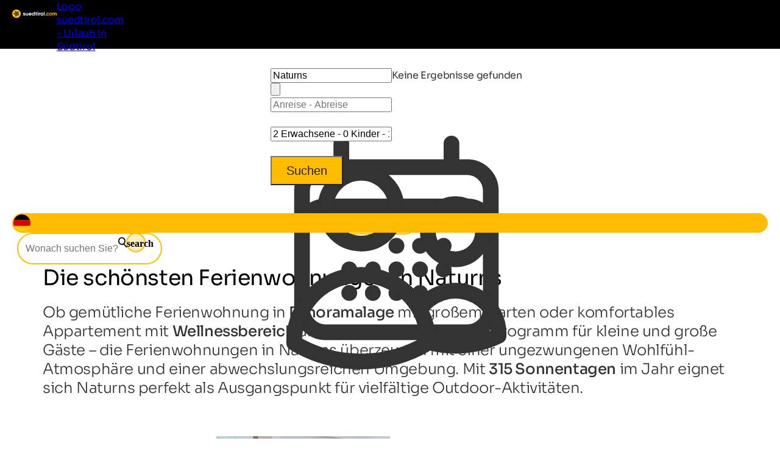

--- FILE ---
content_type: text/html; charset=utf-8
request_url: https://www.suedtirol.com/unterkuenfte/meran-und-umgebung/naturns/ferienwohnungen
body_size: 49040
content:
<!DOCTYPE html>
<html lang="de">
<head>
    <meta http-equiv="content-type" content="text/html; charset=utf-8" />
    <meta name="viewport" content="width=device-width, initial-scale=1, shrink-to-fit=no">
    <title>Die besten Ferienwohnungen in Naturns | Exklusive Auswahl</title>
    <meta name="description" content="Wählen Sie zwischen 4 Ferienwohnungen in Naturns ✅ 486 echte Bewertungen ⭐ Ihre Auszeit in Meran und Umgebung. Jetzt anfragen!" />
    <meta name="robots" content="noodp, follow, max-image-preview:large, max-snippet:-1, max-video-preview:-1"/>
<link rel="canonical" href="https://www.suedtirol.com/unterkuenfte/meran-und-umgebung/naturns/ferienwohnungen"/>
                <link rel="alternate" hreflang="de" href="https://www.suedtirol.com/unterkuenfte/meran-und-umgebung/naturns/ferienwohnungen" />
                <link rel="alternate" hreflang="it" href="https://www.alto-adige.com/alloggi/merano-e-dintorni/naturno/appartamenti" />
                <link rel="alternate" hreflang="en" href="https://www.south-tirol.com/accommodations/meran-and-environs/naturns/apartments" />
                <link rel="alternate" hreflang="fr" href="https://www.sud-tyrol.com/hébergements/merano-et-environs/naturno/appartements" />
                <link rel="alternate" hreflang="nl" href="https://www.zuid-tirol-italie.nl/accommodatie/merano-en-omgeving/naturns/appartementen" />
                <link rel="alternate" hreflang="pl" href="https://www.poludniowy-tyrol.com/zakwaterowanie/merano-i-okolice/naturno/apartamenty" />

        <meta name="facebook-domain-verification" content="sqeu4va02zjuto5wxw1t9dnm0cermy" />

    <meta name="msvalidate.01" content="A2B2A669A9BE4AEBBD277726506A3258" />

    <meta property="og:site_name" content="Suedtirol.com" />
    <meta property="og:url" content="https://www.suedtirol.com/unterkuenfte/meran-und-umgebung/naturns/ferienwohnungen" />
<meta property="og:image" content="https://www.suedtirol.com/media/zi3eazol/bild.jpg?width=1200&height=630&rnd=133758005620800000" />
<meta property="og:image:width" content="1200" />
<meta property="og:image:height" content="630" />
<meta property="og:image:alt" content="Schneebedeckter Berg bei sonnigem Wetter" />


    <link rel="apple-touch-icon" sizes="180x180" href="/favicon/apple-touch-icon.png?v=1">
    <link rel="icon" type="image/png" sizes="32x32" href="/favicon/favicon-32x32.png?v=1">
    <link rel="icon" type="image/png" sizes="16x16" href="/favicon/favicon-16x16.png?v=1">
    <link rel="manifest" href="/favicon/site.webmanifest?v=1">
    <link rel="mask-icon" color="#ffbc00" href="/favicon/safari-pinned-tab.svg?v=1">
    <link rel="shortcut icon" href="/favicon/favicon.ico?v=1">
    <meta name="msapplication-TileColor" content="#ffffff">
    <meta name="msapplication-config" content="/favicon/browserconfig.xml?v=1">
    <meta name="theme-color" content="#ffffff">
    <link rel="stylesheet" type="text/css" href="/content/css/site.min.css?v=SHzbb_bz4Jx8XMjAShcR9REqYTpGbOpxxTIwAGHXgMU" />
    <link rel="stylesheet" type="text/css" href="/content/portalui/portalui.css?v=1o0I-uqgtKUBSCgJmtVNaHzcpxpBGw1emeFG3LsnNs4" />
    <link rel="stylesheet" type="text/css" href="/content/css/tailwind.css?v=1yl-VD2zrV97y3CqSo6qGZ5C4W6sLTc6pcvU9Pzm0nM" />
    <link rel="stylesheet" type="text/css" href="/content/portalui/portalUiVariables.css?v=lrNAzAY9nkGhecUnyKAHY9Sg8T8TFIY-nnJkPmE7qr0" />

        <script>
            if (typeof (scom) == 'undefined') var scom = {};

            scom.correlationId = '00000000-0000-0000-0000-000000000000'; 
            scom.language = 'de-DE';
            scom.environmentName = 'Production';
            scom.jsMaps = 'AIzaSyB2WGEno5OT_BKzJ8pqrll-ze5j_-tmu7M';
            scom.privacyLink = '/privacy';
            scom.imprintLink = '/impressum';
            scom.abtest_value = 'A_EnquiryBarWithCount';
            scom.country = 'US';
        </script>

    

<script>
    window.dataLayer = window.dataLayer || [];
    window.dataLayer.push({'abtest_value':'A_EnquiryBarWithCount'});
    window.dataLayer.push({'culture': 'de-DE'});

    // Google Consent Mode V2
    function gtag() { dataLayer.push(arguments); }
    gtag('consent', 'default', {
        ad_personalization: "denied",
        ad_storage: "denied",
        ad_user_data: "denied",
        analytics_storage: "denied",
        functionality_storage: "denied",
        personalization_storage: "denied",
        security_storage: "granted",
        wait_for_update: 500
    });
    gtag("set", "ads_data_redaction", true);
    gtag("set", "url_passthrough", true);
    // end Google Consent Mode V2

    // Google Tag Manager
    (function (w, d, s, l, i) {
        w[l] = w[l] || []; w[l].push({
            'gtm.start':
                new Date().getTime(),event:'gtm.js'});var f=d.getElementsByTagName(s)[0],
            j=d.createElement(s),dl=l!='dataLayer'?'&l='+l:'';j.async=true;j.src=
            'https://www.googletagmanager.com/gtm.js?id='+i+dl;f.parentNode.insertBefore(j,f);
    })(window, document, 'script', 'dataLayer','GTM-MM4KPTN');
    // end Google Tag Manager

    window.ibc = function(pid, ec, ea, el) { navigator.sendBeacon('/bc', new Blob([JSON.stringify({ pid, ec, ea, el })], { type: 'text/plain; charset=UTF-8' })); };
    window.siteEvent = function (cat, act, lab) {
        try { if (cat.startsWith('company') || cat ==='button') ibc(4, cat, act, lab); } catch (e) {}
        window.dataLayer.push({
            'event': 'gaevent',
            'gaeventcategory': cat,
            'gaeventaction': act,
            'gaeventlabel': lab,
            'culture': 'de-DE',
        });
    }

    window.siteEventEnquiry = function (enquiryData, result) {
        var enquirytype = enquiryData.enquiryType == 1 ? "general" : "direct";
        var enquiryStageId = result.enquiryStageId;
        var transactionId = enquiryData.enquiryType == 1 ? 'A' + result.enquiryStageId : 'D' + result.enquiryStageId;

        var products = (result.companies || []).map(function (_) {
            return ({
                item_id: _.companyId.toString(),
                item_name: _.gaqLabel,
                item_category: enquirytype,
                price: 1,
                quantity: 1,
                currency: 'EUR',
            });
        });

        dataLayer.push({
            event: "enquiry",
            enquirytype: enquirytype,
            enquirylang: enquiryData.language,
            culture: 'de-DE',
            enquiryStageId: enquiryStageId,
            transactionId: transactionId,
            // GA-4
            transactionItems: products,
            // UA (this will be deleted soon)
            transactionProducts: products.map(function (_) {
                return ({
                    sku: _.item_id,
                    name: _.item_name,
                    category: _.item_category,
                    price: _.price,
                    quantity: _.quantity,
                });
            }),
        });
    }
</script>
        <script>
            window.scomMapReady = function() { window.scomMapReadyQueue.push(arguments) };
            window.scomMapReadyQueue = [];
        </script>


</head>
<body class=" no-header ">

    


<!-- Google Tag Manager (noscript) -->
<noscript><iframe src="https://www.googletagmanager.com/ns.html?id=GTM-MM4KPTN" height="0" width="0" style="display:none;visibility:hidden"></iframe></noscript>
<!-- End Google Tag Manager (noscript) -->


<header>

<script type="text/javascript">
    // used in ScomMap.js
    window.mapRegionAreas = JSON.parse('[{"areaId":4004,"text":"Alta Badia","href":"/alta-badia"},{"areaId":4015,"text":"Bozen und Umgebung","href":"/bozen-und-umgebung"},{"areaId":4003,"text":"Dolomiten","href":"/dolomiten"},{"areaId":4008,"text":"Eggental","href":"/eggental"},{"areaId":4011,"text":"Eisacktal","href":"/eisacktal"},{"areaId":4005,"text":"Gr\u00F6den","href":"/groeden"},{"areaId":4006,"text":"Hochpustertal","href":"/hochpustertal"},{"areaId":4007,"text":"Kronplatz","href":"/kronplatz"},{"areaId":4010,"text":"Meran und Umgebung","href":"/meran-und-umgebung"},{"areaId":4180,"text":"Passeiertal","href":"/passeiertal"},{"areaId":4002,"text":"Pustertal","href":"/pustertal"},{"areaId":4009,"text":"Seiser Alm-Schlerngebiet","href":"/seiser-alm-schlerngebiet"},{"areaId":4012,"text":"S\u00FCdtirols S\u00FCden","href":"/suedtirols-sueden"},{"areaId":4013,"text":"Tauferer Ahrntal","href":"/tauferer-ahrntal"},{"areaId":4179,"text":"Ultental","href":"/ultental"},{"areaId":4014,"text":"Vinschgau","href":"/vinschgau"}]');
</script>

<nav class="module module-navbar">
    <div class="navbar">
        <div class="menu-navbar">
            <div class="flex h-full items-center justify-between md:pl-5 md:pr-5 max-md:pl-[15px] max-md:pr-[15px]">
                <a class="navbar-logo" href="/">
                <svg xmlns="http://www.w3.org/2000/svg" viewBox="0 0 220.58 42.32" width="234" height="45">
                    <path class="text" d="M57.77 20.44c0 .37.24.67.73.9a9.46 9.46 0 001.78.6 18.1 18.1 0 012.1.67 4 4 0 011.77 1.33 3.7 3.7 0 01.73 2.35 3.77 3.77 0 01-1.58 3.29 6.56 6.56 0 01-4 1.15c-2.83 0-4.76-1.1-5.79-3.28l3.13-1.77a2.54 2.54 0 002.7 1.79c1.27 0 1.9-.39 1.9-1.18 0-.37-.24-.67-.73-.9a10 10 0 00-1.77-.62 17.16 17.16 0 01-2.1-.69 4.24 4.24 0 01-1.78-1.31 3.44 3.44 0 01-.73-2.25 3.85 3.85 0 011.5-3.21 5.92 5.92 0 013.74-1.17 6.2 6.2 0 013.06.76 5.52 5.52 0 012.18 2.16l-3 1.66a2.28 2.28 0 00-2.2-1.41 2.07 2.07 0 00-1.16.3 1 1 0 00-.48.83zm18.27-3.86h3.56v13.73h-3.56v-1.54a4.59 4.59 0 01-4.1 1.93 5 5 0 01-3.75-1.52 5.77 5.77 0 01-1.47-4.19v-8.41h3.56v8a2.81 2.81 0 00.76 2.08 2.71 2.71 0 002 .73 2.91 2.91 0 002.2-.86 3.53 3.53 0 00.8-2.56zm9.41 8.3c.48 1.73 1.77 2.59 3.9 2.59a3.64 3.64 0 003.08-1.38l2.86 1.66a6.83 6.83 0 01-6 2.95 7.42 7.42 0 01-5.49-2.07 7.1 7.1 0 01-2.06-5.21 7.13 7.13 0 012-5.2 7 7 0 015.3-2.08 6.58 6.58 0 015 2.09 7.27 7.27 0 012 5.19 7.58 7.58 0 01-.14 1.46zm-.06-2.76h7a3.37 3.37 0 00-1.26-2.09 3.59 3.59 0 00-2.16-.69 3.75 3.75 0 00-2.38.73 3.56 3.56 0 00-1.2 2.05zm23.17-11.11h3.55v19.3h-3.55v-1.62a5.35 5.35 0 01-4.47 2 6.24 6.24 0 01-4.75-2.11 7.74 7.74 0 010-10.34 6.24 6.24 0 014.75-2.11 5.35 5.35 0 014.47 2zm-6.52 15.21a3.73 3.73 0 002.74 1.09 3.69 3.69 0 002.73-1.09 4.17 4.17 0 000-5.6 3.65 3.65 0 00-2.76-1.04 3.69 3.69 0 00-2.7 1 4.14 4.14 0 000 5.6zm20.83-6.28h-3.12v5.74a1.36 1.36 0 00.36 1 1.67 1.67 0 001.05.37 16.46 16.46 0 001.71 0v3.22q-3.68.42-5.17-.69c-1-.73-1.5-2-1.5-3.94v-5.7h-2.4v-3.36h2.4v-2.84l3.55-1.07v3.91h3.12zm4.1-5.07a2.06 2.06 0 01-1.54-.65 2.1 2.1 0 01-.65-1.53 2.13 2.13 0 01.65-1.54 2.07 2.07 0 011.53-.66 2.1 2.1 0 011.56.66 2.13 2.13 0 01.65 1.54 2.22 2.22 0 01-2.2 2.18zm-1.77 15.44V16.58h3.55v13.73zm10-11.41a3.7 3.7 0 011.64-2 5 5 0 012.55-.66v4a4.19 4.19 0 00-2.9.66 3.17 3.17 0 00-1.29 2.84v6.59h-3.56V16.58h3.56zm17.53 9.68a7.3 7.3 0 111.17-8.81 7.29 7.29 0 01-1.17 8.81zm-7.84-2.44a3.55 3.55 0 002.66 1.07 3.6 3.6 0 002.67-1.07 4 4 0 000-5.46 3.61 3.61 0 00-2.67-1.1 3.56 3.56 0 00-2.66 1.08 4 4 0 000 5.46zm12.06 4.17V10.18h3.56v20.13z" />
                    <path fill="#ffbc00" d="M167.12 29.98a2.33 2.33 0 11.7-1.65 2.25 2.25 0 01-.7 1.65zm9.35.72a7.14 7.14 0 01-7.28-7.28 7.32 7.32 0 0110.95-6.32 6.47 6.47 0 012.51 2.6l-3.06 1.79a3.15 3.15 0 00-1.26-1.35 3.66 3.66 0 00-1.89-.5 3.57 3.57 0 00-2.64 1.06 3.72 3.72 0 00-1 2.72 3.68 3.68 0 001 2.69 3.53 3.53 0 002.64 1.06 3.8 3.8 0 001.92-.48 3 3 0 001.25-1.34l3.1 1.76a6.82 6.82 0 01-2.57 2.61 7.1 7.1 0 01-3.67.98zm19.41-2.12a7.34 7.34 0 112.16-5.16 7 7 0 01-2.16 5.16zm-7.84-2.43a3.87 3.87 0 005.34 0 4 4 0 000-5.46 3.84 3.84 0 00-5.34 0 4 4 0 000 5.46zm27.32-10.01a4.89 4.89 0 013.8 1.54 5.86 5.86 0 011.41 4.14v8.49h-3.53v-8.24a2.84 2.84 0 00-.6-1.93 2.16 2.16 0 00-1.72-.69 2.35 2.35 0 00-1.89.8 3.48 3.48 0 00-.69 2.33v7.75h-3.56v-8.26a2.79 2.79 0 00-.6-1.93 2.14 2.14 0 00-1.72-.69 2.4 2.4 0 00-1.89.8 3.43 3.43 0 00-.7 2.31v7.75h-3.56V16.58h3.56v1.46a4.31 4.31 0 013.83-1.85 4.09 4.09 0 013.75 2 4.68 4.68 0 014.11-2.05zM21.18 0a21.15 21.15 0 00-2.63 42.14 20.87 20.87 0 002.63.18h.6a21.15 21.15 0 10-.6-42.3z" />
                    <path fill="#2c2c2c" d="M31.2 19.01a4.87 4.87 0 00-1.68-1.56c2.71-2.29 5.52-5.05 5.52-5.05s-7.2-1.59-11-1.59a6.06 6.06 0 00-1.57.16 4.92 4.92 0 00-2 1.16c-1.4-3.26-3.25-6.71-3.25-6.71s-5 8.87-5 11.57a4.65 4.65 0 00.32 1.59c-3.38.06-6.86.39-6.86.39s6.26 8 8.74 9.08a4.87 4.87 0 001.93.4h.13c-1 3.32-1.69 6.94-1.69 6.94s9.48-3.64 11.25-5.71a4.77 4.77 0 001-2.1c3 1.94 6.43 3.79 6.43 3.79s-.8-10.1-2.28-12.36zm-7.88-5a4.42 4.42 0 01.72 0 32 32 0 014.2.4 21.18 21.18 0 01-3.9 2.94 1.66 1.66 0 01-.5.07 1.73 1.73 0 01-.52-3.37zm-6.14-1.56a21 21 0 011.7 4.59 1.74 1.74 0 01-1.75 1.71 1.76 1.76 0 01-1.22-.52 1.67 1.67 0 01-.49-1.18 21.11 21.11 0 011.76-4.59zM15.7 25.2a21.66 21.66 0 01-3.56-3.41h1.38a14.08 14.08 0 013.51.25 1.7 1.7 0 01.92.94 1.72 1.72 0 01-1.6 2.36 1.64 1.64 0 01-.65-.14zm7.91 2.38A21.37 21.37 0 0119.32 30a22 22 0 011.63-4.62 1.72 1.72 0 011.32-.61 1.68 1.68 0 011.11.41 1.71 1.71 0 01.66 1.21 1.68 1.68 0 01-.43 1.19zm2-5a1.67 1.67 0 01-.24-1.29 1.71 1.71 0 01.74-1.09 1.75 1.75 0 01.94-.28 1.7 1.7 0 011.43.75 21 21 0 011.07 4.81 21.43 21.43 0 01-3.9-2.9z" />
                </svg>

                    <span class="sr-only">Logo suedtirol.com - Urlaub in Südtirol</span>
                </a>

                <ul class="menu menu-bar flex md:gap-2 md:top-20 md:justify-end max-md:top-16 max-md:!w-full max-md:bg-scom-color-darkgrey-500 max-md:flex-col max-md:fixed max-md:-left-full max-md:h-[100vh] max-md:overflow-x-hidden max-md:bg-opacity-95">
                    
            <li class="flex justify-between">
                <div class="menu-top-link js-menu-top-link relative m-auto w-full cursor-pointer justify-between text-white md:flex md:pb-2 md:px-1 md:pt-4 md:font-bold lg:px-2 lg:text-base lg-max:text-xs max-md:!text-2xl max-md:decoration-2 max-md:flex max-md:justify-between max-md:!text-white max-md:pt-4 max-md:pr-6 max-md:pb-4 max-md:pl-6 max-md:font-extralight max-md:border-b-[0.2px] max-md:border-[#ebebeb29]" data-has-subitems="true">
                    <div class="flex">
                        <span class="m-auto md:text-[80%] lg:pr-2 lg:text-sm">Südtirol erleben</span>
                    </div>

                    <div class="mega-menu-arrow mb-auto ml-0 mr-0 mt-auto flex justify-center md:hidden">
                        <svg class="h-6 w-8 text-white !text-opacity-30" xmlns="http://www.w3.org/2000/svg" fill="none" viewBox="0 0 24 24" stroke-width="1.5" stroke="currentColor">
                            <path stroke-linecap="round" stroke-linejoin="round" d="M17.25 8.25 21 12m0 0-3.75 3.75M21 12H3" />
                        </svg>
                    </div>
                </div>
                <div class="nav-overlay js-nav-overlay opacity-0 fixed left-0 right-0 h-full w-full md:top-20 max-md:top-16">
                    <section class="mega-menu js-mega-menu mega-menu-items !z-20 bg-scom-color-darkgrey-500 top-0 h-full flex-col pb-10 md:fit-content md:min-w-[500px] md:pt-16 md:pr-12 md:pb-16 md:pl-12 md:fixed md:left-0 md:bottom-0 md:flex max-md:overflow-auto">
                        <ul class="js-mobile-menu-back-item relative w-full !p-4 md:hidden">
                            <li class="flex w-full items-center border-white border-b-[0.5px] !pb-4 !pt-2">
                                <svg xmlns="http://www.w3.org/2000/svg" fill="none" viewBox="0 0 24 24" stroke-width="1.5" stroke="#fff" class="size-6">
                                    <path stroke-linecap="round" stroke-linejoin="round" d="M6.75 15.75 3 12m0 0 3.75-3.75M3 12h18"/>
                                </svg>
                                <button class="pointer-events-none pl-2 text-white focus:!outline-none">Zurück</button>
                            </li>
                        </ul>
                        <ul class="pb-20 max-md:basis-full">
                            
<li class="!p-4 md:flex max-md:border-b-[0.2px] max-md:border-[#ebebeb29]">
        <button class="mega-menu-link js-mega-menu-link decoration-4 relative m-0 flex w-full justify-between text-3xl font-extralight text-white opacity-70 hover:opacity-100 hover:text-white focus:!outline-none md:gap-20 max-md:!text-xl" data-has-subitems="true">
            <span class="title relative inline-block text-left max-md:mr-2">Urlaubsart</span>
            <i class="icon-chevron mb-auto ml-auto mr-0 mt-auto text-xs md:hidden"></i>
            <span class="mega-menu-arrow mb-auto mt-auto max-md:hidden">
                <svg class="h-6 w-8 text-white !text-opacity-30" xmlns="http://www.w3.org/2000/svg" fill="none" viewBox="0 0 24 24" stroke-width="1.5" stroke="currentColor">
                    <path stroke-linecap="round" stroke-linejoin="round" d="M17.25 8.25 21 12m0 0-3.75 3.75M21 12H3"/>
                </svg>
            </span>
        </button>
        <section class="menu menu-list bg-scom-color-darkgrey-500 left-full top-0 z-50 h-full overflow-y-auto bg-opacity-95 md:absolute md:pt-16 md:pb-32 md:pl-10 md:pr-10 md:w-96 md:!l-full max-md:mt-2 max-md:pl-2 max-md:pr-2 max-md:pb-2">
            <ul>
                <li class="max-md:hidden">
                    <span class="text-2xl font-extralight text-white">Urlaubsart</span>
                </li>

                <li class="ml-2 md:mt-4 max-md:mt-2">
    <a href="/bikeurlaub-suedtirol" class="menu-list-link !opacity-60 !mb-4 mb-1 block w-full font-extralight text-white last:mb-0 hover:!no-underline hover:!opacity-100 md:text-xl max-md:text-base">Bikeurlaub</a>
</li><li class="ml-2 md:mt-4 max-md:mt-2">
    <a href="/familienurlaub-suedtirol" class="menu-list-link !opacity-60 !mb-4 mb-1 block w-full font-extralight text-white last:mb-0 hover:!no-underline hover:!opacity-100 md:text-xl max-md:text-base">Familienurlaub</a>
</li><li class="ml-2 md:mt-4 max-md:mt-2">
    <a href="/kultururlaub-suedtirol" class="menu-list-link !opacity-60 !mb-4 mb-1 block w-full font-extralight text-white last:mb-0 hover:!no-underline hover:!opacity-100 md:text-xl max-md:text-base">Kultururlaub</a>
</li><li class="ml-2 md:mt-4 max-md:mt-2">
    <a href="/skiurlaub-suedtirol" class="menu-list-link !opacity-60 !mb-4 mb-1 block w-full font-extralight text-white last:mb-0 hover:!no-underline hover:!opacity-100 md:text-xl max-md:text-base">Skiurlaub</a>
</li><li class="ml-2 md:mt-4 max-md:mt-2">
    <a href="/urlaub-hund-suedtirol" class="menu-list-link !opacity-60 !mb-4 mb-1 block w-full font-extralight text-white last:mb-0 hover:!no-underline hover:!opacity-100 md:text-xl max-md:text-base">Urlaub mit Hund</a>
</li><li class="ml-2 md:mt-4 max-md:mt-2">
    <a href="/wanderurlaub-suedtirol" class="menu-list-link !opacity-60 !mb-4 mb-1 block w-full font-extralight text-white last:mb-0 hover:!no-underline hover:!opacity-100 md:text-xl max-md:text-base">Wanderurlaub</a>
</li><li class="ml-2 md:mt-4 max-md:mt-2">
    <a href="/wellnessurlaub-suedtirol" class="menu-list-link !opacity-60 !mb-4 mb-1 block w-full font-extralight text-white last:mb-0 hover:!no-underline hover:!opacity-100 md:text-xl max-md:text-base">Wellnessurlaub</a>
</li>

                    <li>
                        <div class="m-2 border-white border-t-[1px]"></div>
                    </li>
                    <li>
                        <a href="/themen" class="ml-2 text-lg text-white hover:!no-underline">Alle Urlaubsthemen</a>
                    </li>
            </ul>
        </section>
</li>
<li class="!p-4 md:flex max-md:border-b-[0.2px] max-md:border-[#ebebeb29]">
        <button class="mega-menu-link js-mega-menu-link decoration-4 relative m-0 flex w-full justify-between text-3xl font-extralight text-white opacity-70 hover:opacity-100 hover:text-white focus:!outline-none md:gap-20 max-md:!text-xl" data-has-subitems="true">
            <span class="title relative inline-block text-left max-md:mr-2">Nach Jahreszeit</span>
            <i class="icon-chevron mb-auto ml-auto mr-0 mt-auto text-xs md:hidden"></i>
            <span class="mega-menu-arrow mb-auto mt-auto max-md:hidden">
                <svg class="h-6 w-8 text-white !text-opacity-30" xmlns="http://www.w3.org/2000/svg" fill="none" viewBox="0 0 24 24" stroke-width="1.5" stroke="currentColor">
                    <path stroke-linecap="round" stroke-linejoin="round" d="M17.25 8.25 21 12m0 0-3.75 3.75M21 12H3"/>
                </svg>
            </span>
        </button>
        <section class="menu menu-list bg-scom-color-darkgrey-500 left-full top-0 z-50 h-full overflow-y-auto bg-opacity-95 md:absolute md:pt-16 md:pb-32 md:pl-10 md:pr-10 md:w-96 md:!l-full max-md:mt-2 max-md:pl-2 max-md:pr-2 max-md:pb-2">
            <ul>
                <li class="max-md:hidden">
                    <span class="text-2xl font-extralight text-white">Nach Jahreszeit</span>
                </li>

                <li class="ml-2 md:mt-4 max-md:mt-2">
    <a href="/fruehjahr" class="menu-list-link !opacity-60 !mb-4 mb-1 block w-full font-extralight text-white last:mb-0 hover:!no-underline hover:!opacity-100 md:text-xl max-md:text-base">Frühling</a>
</li><li class="ml-2 md:mt-4 max-md:mt-2">
    <a href="/sommer" class="menu-list-link !opacity-60 !mb-4 mb-1 block w-full font-extralight text-white last:mb-0 hover:!no-underline hover:!opacity-100 md:text-xl max-md:text-base">Sommer</a>
</li><li class="ml-2 md:mt-4 max-md:mt-2">
    <a href="/herbst" class="menu-list-link !opacity-60 !mb-4 mb-1 block w-full font-extralight text-white last:mb-0 hover:!no-underline hover:!opacity-100 md:text-xl max-md:text-base">Herbst</a>
</li><li class="ml-2 md:mt-4 max-md:mt-2">
    <a href="/winter" class="menu-list-link !opacity-60 !mb-4 mb-1 block w-full font-extralight text-white last:mb-0 hover:!no-underline hover:!opacity-100 md:text-xl max-md:text-base">Winter</a>
</li>

            </ul>
        </section>
</li>
<li class="!p-4 md:flex max-md:border-b-[0.2px] max-md:border-[#ebebeb29]">
        <button class="mega-menu-link js-mega-menu-link decoration-4 relative m-0 flex w-full justify-between text-3xl font-extralight text-white opacity-70 hover:opacity-100 hover:text-white focus:!outline-none md:gap-20 max-md:!text-xl" data-has-subitems="true">
            <span class="title relative inline-block text-left max-md:mr-2">Sehenswürdigkeiten</span>
            <i class="icon-chevron mb-auto ml-auto mr-0 mt-auto text-xs md:hidden"></i>
            <span class="mega-menu-arrow mb-auto mt-auto max-md:hidden">
                <svg class="h-6 w-8 text-white !text-opacity-30" xmlns="http://www.w3.org/2000/svg" fill="none" viewBox="0 0 24 24" stroke-width="1.5" stroke="currentColor">
                    <path stroke-linecap="round" stroke-linejoin="round" d="M17.25 8.25 21 12m0 0-3.75 3.75M21 12H3"/>
                </svg>
            </span>
        </button>
        <section class="menu menu-list bg-scom-color-darkgrey-500 left-full top-0 z-50 h-full overflow-y-auto bg-opacity-95 md:absolute md:pt-16 md:pb-32 md:pl-10 md:pr-10 md:w-96 md:!l-full max-md:mt-2 max-md:pl-2 max-md:pr-2 max-md:pb-2">
            <ul>
                <li class="max-md:hidden">
                    <span class="text-2xl font-extralight text-white">Sehenswürdigkeiten</span>
                </li>

                <li class="ml-2 md:mt-4 max-md:mt-2">
    <a href="/natururlaub-suedtirol/sehenswuerdigkeiten/apfelbluete" class="menu-list-link !opacity-60 !mb-4 mb-1 block w-full font-extralight text-white last:mb-0 hover:!no-underline hover:!opacity-100 md:text-xl max-md:text-base">Apfelblüte</a>
</li><li class="ml-2 md:mt-4 max-md:mt-2">
    <a href="/natururlaub-suedtirol/naturparks/drei-zinnen" class="menu-list-link !opacity-60 !mb-4 mb-1 block w-full font-extralight text-white last:mb-0 hover:!no-underline hover:!opacity-100 md:text-xl max-md:text-base">Drei Zinnen</a>
</li><li class="ml-2 md:mt-4 max-md:mt-2">
    <a href="/natururlaub-suedtirol/sehenswuerdigkeiten/gilfenklamm" class="menu-list-link !opacity-60 !mb-4 mb-1 block w-full font-extralight text-white last:mb-0 hover:!no-underline hover:!opacity-100 md:text-xl max-md:text-base">Gilfenklamm</a>
</li><li class="ml-2 md:mt-4 max-md:mt-2">
    <a href="/natururlaub-suedtirol/seen/kalterer-see" class="menu-list-link !opacity-60 !mb-4 mb-1 block w-full font-extralight text-white last:mb-0 hover:!no-underline hover:!opacity-100 md:text-xl max-md:text-base">Kalterer See</a>
</li><li class="ml-2 md:mt-4 max-md:mt-2">
    <a href="/natururlaub-suedtirol/seen/pragser-wildsee" class="menu-list-link !opacity-60 !mb-4 mb-1 block w-full font-extralight text-white last:mb-0 hover:!no-underline hover:!opacity-100 md:text-xl max-md:text-base">Pragser Wildsee</a>
</li><li class="ml-2 md:mt-4 max-md:mt-2">
    <a href="/natururlaub-suedtirol/sehenswuerdigkeiten/rosengarten-latemar" class="menu-list-link !opacity-60 !mb-4 mb-1 block w-full font-extralight text-white last:mb-0 hover:!no-underline hover:!opacity-100 md:text-xl max-md:text-base">Rosengarten</a>
</li><li class="ml-2 md:mt-4 max-md:mt-2">
    <a href="/natururlaub-suedtirol/sehenswuerdigkeiten/gaerten-schloss-trauttmansdorff" class="menu-list-link !opacity-60 !mb-4 mb-1 block w-full font-extralight text-white last:mb-0 hover:!no-underline hover:!opacity-100 md:text-xl max-md:text-base">Schloss Trauttmansdorff</a>
</li>

                    <li>
                        <div class="m-2 border-white border-t-[1px]"></div>
                    </li>
                    <li>
                        <a href="/natururlaub-suedtirol/sehenswuerdigkeiten" class="ml-2 text-lg text-white hover:!no-underline">Alle Sehenswürdigkeiten</a>
                    </li>
            </ul>
        </section>
</li>
<li class="!p-4 md:flex max-md:border-b-[0.2px] max-md:border-[#ebebeb29]">
        <button class="mega-menu-link js-mega-menu-link decoration-4 relative m-0 flex w-full justify-between text-3xl font-extralight text-white opacity-70 hover:opacity-100 hover:text-white focus:!outline-none md:gap-20 max-md:!text-xl" data-has-subitems="true">
            <span class="title relative inline-block text-left max-md:mr-2">Veranstaltungen</span>
            <i class="icon-chevron mb-auto ml-auto mr-0 mt-auto text-xs md:hidden"></i>
            <span class="mega-menu-arrow mb-auto mt-auto max-md:hidden">
                <svg class="h-6 w-8 text-white !text-opacity-30" xmlns="http://www.w3.org/2000/svg" fill="none" viewBox="0 0 24 24" stroke-width="1.5" stroke="currentColor">
                    <path stroke-linecap="round" stroke-linejoin="round" d="M17.25 8.25 21 12m0 0-3.75 3.75M21 12H3"/>
                </svg>
            </span>
        </button>
        <section class="menu menu-list bg-scom-color-darkgrey-500 left-full top-0 z-50 h-full overflow-y-auto bg-opacity-95 md:absolute md:pt-16 md:pb-32 md:pl-10 md:pr-10 md:w-96 md:!l-full max-md:mt-2 max-md:pl-2 max-md:pr-2 max-md:pb-2">
            <ul>
                <li class="max-md:hidden">
                    <span class="text-2xl font-extralight text-white">Veranstaltungen</span>
                </li>

                <li class="ml-2 md:mt-4 max-md:mt-2">
    <a href="https://www.suedtirol.com/event/191/schneeskulpturenfestival" class="menu-list-link !opacity-60 !mb-4 mb-1 block w-full font-extralight text-white last:mb-0 hover:!no-underline hover:!opacity-100 md:text-xl max-md:text-base">Schneeskulpturenfestival</a>
</li><li class="ml-2 md:mt-4 max-md:mt-2">
    <a href="https://www.suedtirol.com/event/178/haflinger-galopprennen" class="menu-list-link !opacity-60 !mb-4 mb-1 block w-full font-extralight text-white last:mb-0 hover:!no-underline hover:!opacity-100 md:text-xl max-md:text-base">Haflinger Galopprennen</a>
</li><li class="ml-2 md:mt-4 max-md:mt-2">
    <a href="https://www.suedtirol.com/event/236/spatzen-open-air" class="menu-list-link !opacity-60 !mb-4 mb-1 block w-full font-extralight text-white last:mb-0 hover:!no-underline hover:!opacity-100 md:text-xl max-md:text-base">Spatzen Open Air</a>
</li><li class="ml-2 md:mt-4 max-md:mt-2">
    <a href="https://www.suedtirol.com/event/572/laternenparty-in-sterzing" class="menu-list-link !opacity-60 !mb-4 mb-1 block w-full font-extralight text-white last:mb-0 hover:!no-underline hover:!opacity-100 md:text-xl max-md:text-base">Laternenparty in Sterzing</a>
</li><li class="ml-2 md:mt-4 max-md:mt-2">
    <a href="https://www.suedtirol.com/event/535/schafuebertrieb-im-schnalstal" class="menu-list-link !opacity-60 !mb-4 mb-1 block w-full font-extralight text-white last:mb-0 hover:!no-underline hover:!opacity-100 md:text-xl max-md:text-base">Schafübertrieb im Schnalstal</a>
</li>

                    <li>
                        <div class="m-2 border-white border-t-[1px]"></div>
                    </li>
                    <li>
                        <a href="/events" class="ml-2 text-lg text-white hover:!no-underline">Alle Veranstaltungen</a>
                    </li>
            </ul>
        </section>
</li>
                        </ul>
                    </section>
                </div>
            </li>


            <li class="flex justify-between">
                <div class="menu-top-link js-menu-top-link relative m-auto w-full cursor-pointer justify-between text-white md:flex md:pb-2 md:px-1 md:pt-4 md:font-bold lg:px-2 lg:text-base lg-max:text-xs max-md:!text-2xl max-md:decoration-2 max-md:flex max-md:justify-between max-md:!text-white max-md:pt-4 max-md:pr-6 max-md:pb-4 max-md:pl-6 max-md:font-extralight max-md:border-b-[0.2px] max-md:border-[#ebebeb29]" data-has-subitems="true">
                    <div class="flex">
                        <span class="m-auto md:text-[80%] lg:pr-2 lg:text-sm">Regionen &amp; Orte</span>
                    </div>

                    <div class="mega-menu-arrow mb-auto ml-0 mr-0 mt-auto flex justify-center md:hidden">
                        <svg class="h-6 w-8 text-white !text-opacity-30" xmlns="http://www.w3.org/2000/svg" fill="none" viewBox="0 0 24 24" stroke-width="1.5" stroke="currentColor">
                            <path stroke-linecap="round" stroke-linejoin="round" d="M17.25 8.25 21 12m0 0-3.75 3.75M21 12H3" />
                        </svg>
                    </div>
                </div>
                <div class="nav-overlay js-nav-overlay opacity-0 fixed left-0 right-0 h-full w-full md:top-20 max-md:top-16">
                    <section class="mega-menu js-mega-menu mega-menu-items !z-20 bg-scom-color-darkgrey-500 top-0 h-full flex-col pb-10 md:fit-content md:min-w-[500px] md:pt-16 md:pr-12 md:pb-16 md:pl-12 md:fixed md:left-0 md:bottom-0 md:flex max-md:overflow-auto">
                        <ul class="js-mobile-menu-back-item relative w-full !p-4 md:hidden">
                            <li class="flex w-full items-center border-white border-b-[0.5px] !pb-4 !pt-2">
                                <svg xmlns="http://www.w3.org/2000/svg" fill="none" viewBox="0 0 24 24" stroke-width="1.5" stroke="#fff" class="size-6">
                                    <path stroke-linecap="round" stroke-linejoin="round" d="M6.75 15.75 3 12m0 0 3.75-3.75M3 12h18"/>
                                </svg>
                                <button class="pointer-events-none pl-2 text-white focus:!outline-none">Zurück</button>
                            </li>
                        </ul>
                        <ul class="pb-20 max-md:basis-full">
                            
<li class="!p-4 md:flex max-md:border-b-[0.2px] max-md:border-[#ebebeb29]">
        <button class="mega-menu-link js-mega-menu-link decoration-4 relative m-0 flex w-full justify-between text-3xl font-extralight text-white opacity-70 hover:opacity-100 hover:text-white focus:!outline-none md:gap-20 max-md:!text-xl" data-has-subitems="true">
            <span class="title relative inline-block text-left max-md:mr-2">Regionen</span>
            <i class="icon-chevron mb-auto ml-auto mr-0 mt-auto text-xs md:hidden"></i>
            <span class="mega-menu-arrow mb-auto mt-auto max-md:hidden">
                <svg class="h-6 w-8 text-white !text-opacity-30" xmlns="http://www.w3.org/2000/svg" fill="none" viewBox="0 0 24 24" stroke-width="1.5" stroke="currentColor">
                    <path stroke-linecap="round" stroke-linejoin="round" d="M17.25 8.25 21 12m0 0-3.75 3.75M21 12H3"/>
                </svg>
            </span>
        </button>
        <section class="menu menu-list bg-scom-color-darkgrey-500 left-full top-0 z-50 h-full overflow-y-auto bg-opacity-95 md:absolute md:pt-16 md:pb-32 md:pl-10 md:pr-10 md:w-96 md:!l-full max-md:mt-2 max-md:pl-2 max-md:pr-2 max-md:pb-2">
            <ul>
                <li class="max-md:hidden">
                    <span class="text-2xl font-extralight text-white">Regionen</span>
                </li>

                <li class="ml-2 md:mt-4 max-md:mt-2">
    <a href="/alta-badia" class="menu-list-link !opacity-60 !mb-4 mb-1 block w-full font-extralight text-white last:mb-0 hover:!no-underline hover:!opacity-100 md:text-xl max-md:text-base">Alta Badia</a>
</li><li class="ml-2 md:mt-4 max-md:mt-2">
    <a href="/bozen-und-umgebung" class="menu-list-link !opacity-60 !mb-4 mb-1 block w-full font-extralight text-white last:mb-0 hover:!no-underline hover:!opacity-100 md:text-xl max-md:text-base">Bozen und Umgebung</a>
</li><li class="ml-2 md:mt-4 max-md:mt-2">
    <a href="/dolomiten" class="menu-list-link !opacity-60 !mb-4 mb-1 block w-full font-extralight text-white last:mb-0 hover:!no-underline hover:!opacity-100 md:text-xl max-md:text-base">Dolomiten</a>
</li><li class="ml-2 md:mt-4 max-md:mt-2">
    <a href="/eggental" class="menu-list-link !opacity-60 !mb-4 mb-1 block w-full font-extralight text-white last:mb-0 hover:!no-underline hover:!opacity-100 md:text-xl max-md:text-base">Eggental</a>
</li><li class="ml-2 md:mt-4 max-md:mt-2">
    <a href="/eisacktal" class="menu-list-link !opacity-60 !mb-4 mb-1 block w-full font-extralight text-white last:mb-0 hover:!no-underline hover:!opacity-100 md:text-xl max-md:text-base">Eisacktal</a>
</li><li class="ml-2 md:mt-4 max-md:mt-2">
    <a href="/groeden" class="menu-list-link !opacity-60 !mb-4 mb-1 block w-full font-extralight text-white last:mb-0 hover:!no-underline hover:!opacity-100 md:text-xl max-md:text-base">Gröden</a>
</li><li class="ml-2 md:mt-4 max-md:mt-2">
    <a href="/hochpustertal" class="menu-list-link !opacity-60 !mb-4 mb-1 block w-full font-extralight text-white last:mb-0 hover:!no-underline hover:!opacity-100 md:text-xl max-md:text-base">Hochpustertal</a>
</li><li class="ml-2 md:mt-4 max-md:mt-2">
    <a href="/kronplatz" class="menu-list-link !opacity-60 !mb-4 mb-1 block w-full font-extralight text-white last:mb-0 hover:!no-underline hover:!opacity-100 md:text-xl max-md:text-base">Kronplatz</a>
</li><li class="ml-2 md:mt-4 max-md:mt-2">
    <a href="/meran-und-umgebung" class="menu-list-link !opacity-60 !mb-4 mb-1 block w-full font-extralight text-white last:mb-0 hover:!no-underline hover:!opacity-100 md:text-xl max-md:text-base">Meran und Umgebung</a>
</li><li class="ml-2 md:mt-4 max-md:mt-2">
    <a href="/passeiertal" class="menu-list-link !opacity-60 !mb-4 mb-1 block w-full font-extralight text-white last:mb-0 hover:!no-underline hover:!opacity-100 md:text-xl max-md:text-base">Passeiertal</a>
</li><li class="ml-2 md:mt-4 max-md:mt-2">
    <a href="/pustertal" class="menu-list-link !opacity-60 !mb-4 mb-1 block w-full font-extralight text-white last:mb-0 hover:!no-underline hover:!opacity-100 md:text-xl max-md:text-base">Pustertal</a>
</li><li class="ml-2 md:mt-4 max-md:mt-2">
    <a href="/seiser-alm-schlerngebiet" class="menu-list-link !opacity-60 !mb-4 mb-1 block w-full font-extralight text-white last:mb-0 hover:!no-underline hover:!opacity-100 md:text-xl max-md:text-base">Seiser Alm-Schlerngebiet</a>
</li><li class="ml-2 md:mt-4 max-md:mt-2">
    <a href="/suedtirols-sueden" class="menu-list-link !opacity-60 !mb-4 mb-1 block w-full font-extralight text-white last:mb-0 hover:!no-underline hover:!opacity-100 md:text-xl max-md:text-base">Südtirols Süden</a>
</li><li class="ml-2 md:mt-4 max-md:mt-2">
    <a href="/tauferer-ahrntal" class="menu-list-link !opacity-60 !mb-4 mb-1 block w-full font-extralight text-white last:mb-0 hover:!no-underline hover:!opacity-100 md:text-xl max-md:text-base">Tauferer Ahrntal</a>
</li><li class="ml-2 md:mt-4 max-md:mt-2">
    <a href="/ultental" class="menu-list-link !opacity-60 !mb-4 mb-1 block w-full font-extralight text-white last:mb-0 hover:!no-underline hover:!opacity-100 md:text-xl max-md:text-base">Ultental</a>
</li><li class="ml-2 md:mt-4 max-md:mt-2">
    <a href="/vinschgau" class="menu-list-link !opacity-60 !mb-4 mb-1 block w-full font-extralight text-white last:mb-0 hover:!no-underline hover:!opacity-100 md:text-xl max-md:text-base">Vinschgau</a>
</li>

                    <li>
                        <div class="m-2 border-white border-t-[1px]"></div>
                    </li>
                    <li>
                        <a href="/regionen" class="ml-2 text-lg text-white hover:!no-underline">Alle Regionen</a>
                    </li>
            </ul>
        </section>
</li>
<li class="!p-4 md:flex max-md:border-b-[0.2px] max-md:border-[#ebebeb29]">
        <button class="mega-menu-link js-mega-menu-link decoration-4 relative m-0 flex w-full justify-between text-3xl font-extralight text-white opacity-70 hover:opacity-100 hover:text-white focus:!outline-none md:gap-20 max-md:!text-xl" data-has-subitems="true">
            <span class="title relative inline-block text-left max-md:mr-2">Orte</span>
            <i class="icon-chevron mb-auto ml-auto mr-0 mt-auto text-xs md:hidden"></i>
            <span class="mega-menu-arrow mb-auto mt-auto max-md:hidden">
                <svg class="h-6 w-8 text-white !text-opacity-30" xmlns="http://www.w3.org/2000/svg" fill="none" viewBox="0 0 24 24" stroke-width="1.5" stroke="currentColor">
                    <path stroke-linecap="round" stroke-linejoin="round" d="M17.25 8.25 21 12m0 0-3.75 3.75M21 12H3"/>
                </svg>
            </span>
        </button>
        <section class="menu menu-list bg-scom-color-darkgrey-500 left-full top-0 z-50 h-full overflow-y-auto bg-opacity-95 md:absolute md:pt-16 md:pb-32 md:pl-10 md:pr-10 md:w-96 md:!l-full max-md:mt-2 max-md:pl-2 max-md:pr-2 max-md:pb-2">
            <ul>
                <li class="max-md:hidden">
                    <span class="text-2xl font-extralight text-white">Orte</span>
                </li>

                <li class="ml-2 md:mt-4 max-md:mt-2">
    <a href="/meran-und-umgebung/algund" class="menu-list-link !opacity-60 !mb-4 mb-1 block w-full font-extralight text-white last:mb-0 hover:!no-underline hover:!opacity-100 md:text-xl max-md:text-base">Algund</a>
</li><li class="ml-2 md:mt-4 max-md:mt-2">
    <a href="/bozen-und-umgebung/bozen" class="menu-list-link !opacity-60 !mb-4 mb-1 block w-full font-extralight text-white last:mb-0 hover:!no-underline hover:!opacity-100 md:text-xl max-md:text-base">Bozen</a>
</li><li class="ml-2 md:mt-4 max-md:mt-2">
    <a href="/eisacktal/brixen" class="menu-list-link !opacity-60 !mb-4 mb-1 block w-full font-extralight text-white last:mb-0 hover:!no-underline hover:!opacity-100 md:text-xl max-md:text-base">Brixen</a>
</li><li class="ml-2 md:mt-4 max-md:mt-2">
    <a href="/kronplatz/bruneck" class="menu-list-link !opacity-60 !mb-4 mb-1 block w-full font-extralight text-white last:mb-0 hover:!no-underline hover:!opacity-100 md:text-xl max-md:text-base">Bruneck</a>
</li><li class="ml-2 md:mt-4 max-md:mt-2">
    <a href="/meran-und-umgebung/meran" class="menu-list-link !opacity-60 !mb-4 mb-1 block w-full font-extralight text-white last:mb-0 hover:!no-underline hover:!opacity-100 md:text-xl max-md:text-base">Meran</a>
</li><li class="ml-2 md:mt-4 max-md:mt-2">
    <a href="/meran-und-umgebung/naturns" class="menu-list-link !opacity-60 !mb-4 mb-1 block w-full font-extralight text-white last:mb-0 hover:!no-underline hover:!opacity-100 md:text-xl max-md:text-base">Naturns</a>
</li><li class="ml-2 md:mt-4 max-md:mt-2">
    <a href="/meran-und-umgebung/schenna" class="menu-list-link !opacity-60 !mb-4 mb-1 block w-full font-extralight text-white last:mb-0 hover:!no-underline hover:!opacity-100 md:text-xl max-md:text-base">Schenna</a>
</li><li class="ml-2 md:mt-4 max-md:mt-2">
    <a href="/vinschgau/schlanders" class="menu-list-link !opacity-60 !mb-4 mb-1 block w-full font-extralight text-white last:mb-0 hover:!no-underline hover:!opacity-100 md:text-xl max-md:text-base">Schlanders</a>
</li><li class="ml-2 md:mt-4 max-md:mt-2">
    <a href="/hochpustertal/sexten" class="menu-list-link !opacity-60 !mb-4 mb-1 block w-full font-extralight text-white last:mb-0 hover:!no-underline hover:!opacity-100 md:text-xl max-md:text-base">Sexten</a>
</li><li class="ml-2 md:mt-4 max-md:mt-2">
    <a href="/eisacktal/sterzing" class="menu-list-link !opacity-60 !mb-4 mb-1 block w-full font-extralight text-white last:mb-0 hover:!no-underline hover:!opacity-100 md:text-xl max-md:text-base">Sterzing</a>
</li><li class="ml-2 md:mt-4 max-md:mt-2">
    <a href="/hochpustertal/toblach" class="menu-list-link !opacity-60 !mb-4 mb-1 block w-full font-extralight text-white last:mb-0 hover:!no-underline hover:!opacity-100 md:text-xl max-md:text-base">Toblach</a>
</li>

                    <li>
                        <div class="m-2 border-white border-t-[1px]"></div>
                    </li>
                    <li>
                        <a href="/orte" class="ml-2 text-lg text-white hover:!no-underline">Alle Orte</a>
                    </li>
            </ul>
        </section>
</li>
<li class="!p-4 md:flex max-md:border-b-[0.2px] max-md:border-[#ebebeb29]">
        <button class="mega-menu-link js-mega-menu-link decoration-4 relative m-0 flex w-full justify-between text-3xl font-extralight text-white opacity-70 hover:opacity-100 hover:text-white focus:!outline-none md:gap-20 max-md:!text-xl" data-has-subitems="true">
            <span class="title relative inline-block text-left max-md:mr-2">Seen</span>
            <i class="icon-chevron mb-auto ml-auto mr-0 mt-auto text-xs md:hidden"></i>
            <span class="mega-menu-arrow mb-auto mt-auto max-md:hidden">
                <svg class="h-6 w-8 text-white !text-opacity-30" xmlns="http://www.w3.org/2000/svg" fill="none" viewBox="0 0 24 24" stroke-width="1.5" stroke="currentColor">
                    <path stroke-linecap="round" stroke-linejoin="round" d="M17.25 8.25 21 12m0 0-3.75 3.75M21 12H3"/>
                </svg>
            </span>
        </button>
        <section class="menu menu-list bg-scom-color-darkgrey-500 left-full top-0 z-50 h-full overflow-y-auto bg-opacity-95 md:absolute md:pt-16 md:pb-32 md:pl-10 md:pr-10 md:w-96 md:!l-full max-md:mt-2 max-md:pl-2 max-md:pr-2 max-md:pb-2">
            <ul>
                <li class="max-md:hidden">
                    <span class="text-2xl font-extralight text-white">Seen</span>
                </li>

                <li class="ml-2 md:mt-4 max-md:mt-2">
    <a href="/natururlaub-suedtirol/seen/kalterer-see" class="menu-list-link !opacity-60 !mb-4 mb-1 block w-full font-extralight text-white last:mb-0 hover:!no-underline hover:!opacity-100 md:text-xl max-md:text-base">Kalterer See</a>
</li><li class="ml-2 md:mt-4 max-md:mt-2">
    <a href="/natururlaub-suedtirol/seen/karersee" class="menu-list-link !opacity-60 !mb-4 mb-1 block w-full font-extralight text-white last:mb-0 hover:!no-underline hover:!opacity-100 md:text-xl max-md:text-base">Karersee</a>
</li><li class="ml-2 md:mt-4 max-md:mt-2">
    <a href="/natururlaub-suedtirol/seen/pragser-wildsee" class="menu-list-link !opacity-60 !mb-4 mb-1 block w-full font-extralight text-white last:mb-0 hover:!no-underline hover:!opacity-100 md:text-xl max-md:text-base">Pragser Wildsee</a>
</li><li class="ml-2 md:mt-4 max-md:mt-2">
    <a href="/natururlaub-suedtirol/seen/reschensee" class="menu-list-link !opacity-60 !mb-4 mb-1 block w-full font-extralight text-white last:mb-0 hover:!no-underline hover:!opacity-100 md:text-xl max-md:text-base">Reschensee</a>
</li>

                    <li>
                        <div class="m-2 border-white border-t-[1px]"></div>
                    </li>
                    <li>
                        <a href="/natururlaub-suedtirol/seen" class="ml-2 text-lg text-white hover:!no-underline">Alle Seen</a>
                    </li>
            </ul>
        </section>
</li>
                        </ul>
                    </section>
                </div>
            </li>


            <li class="flex justify-between">
                <div class="menu-top-link js-menu-top-link relative m-auto w-full cursor-pointer justify-between text-white md:flex md:pb-2 md:px-1 md:pt-4 md:font-bold lg:px-2 lg:text-base lg-max:text-xs max-md:!text-2xl max-md:decoration-2 max-md:flex max-md:justify-between max-md:!text-white max-md:pt-4 max-md:pr-6 max-md:pb-4 max-md:pl-6 max-md:font-extralight max-md:border-b-[0.2px] max-md:border-[#ebebeb29]" data-has-subitems="true">
                    <div class="flex">
                        <span class="m-auto md:text-[80%] lg:pr-2 lg:text-sm">Unterkünfte</span>
                    </div>

                    <div class="mega-menu-arrow mb-auto ml-0 mr-0 mt-auto flex justify-center md:hidden">
                        <svg class="h-6 w-8 text-white !text-opacity-30" xmlns="http://www.w3.org/2000/svg" fill="none" viewBox="0 0 24 24" stroke-width="1.5" stroke="currentColor">
                            <path stroke-linecap="round" stroke-linejoin="round" d="M17.25 8.25 21 12m0 0-3.75 3.75M21 12H3" />
                        </svg>
                    </div>
                </div>
                <div class="nav-overlay js-nav-overlay opacity-0 fixed left-0 right-0 h-full w-full md:top-20 max-md:top-16">
                    <section class="mega-menu js-mega-menu mega-menu-items !z-20 bg-scom-color-darkgrey-500 top-0 h-full flex-col pb-10 md:fit-content md:min-w-[500px] md:pt-16 md:pr-12 md:pb-16 md:pl-12 md:fixed md:left-0 md:bottom-0 md:flex max-md:overflow-auto">
                        <ul class="js-mobile-menu-back-item relative w-full !p-4 md:hidden">
                            <li class="flex w-full items-center border-white border-b-[0.5px] !pb-4 !pt-2">
                                <svg xmlns="http://www.w3.org/2000/svg" fill="none" viewBox="0 0 24 24" stroke-width="1.5" stroke="#fff" class="size-6">
                                    <path stroke-linecap="round" stroke-linejoin="round" d="M6.75 15.75 3 12m0 0 3.75-3.75M3 12h18"/>
                                </svg>
                                <button class="pointer-events-none pl-2 text-white focus:!outline-none">Zurück</button>
                            </li>
                        </ul>
                        <ul class="pb-20 max-md:basis-full">
                            
<li class="!p-4 md:flex max-md:border-b-[0.2px] max-md:border-[#ebebeb29]">
        <a href="/unterkuenfte" class="mega-menu-link js-mega-menu-link decoration-4 relative m-0 flex w-full justify-between text-3xl font-extralight text-white opacity-70 hover:opacity-100 hover:text-white hover:no-underline focus:!outline-none md:gap-20 max-md:!text-xl" data-has-subitems="true">
            <span class="title relative inline-block text-left max-md:mr-2">Alle Unterkünfte</span>
            <div class="mega-menu-arrow mb-auto mt-auto">
                <svg class="h-6 w-8 text-white md:!text-opacity-30" xmlns="http://www.w3.org/2000/svg" fill="none" viewBox="0 0 24 24" stroke-width="1.5" stroke="currentColor">
                    <path stroke-linecap="round" stroke-linejoin="round" d="M17.25 8.25 21 12m0 0-3.75 3.75M21 12H3"/>
                </svg>
            </div>
        </a>
</li>
<li class="!p-4 md:flex max-md:border-b-[0.2px] max-md:border-[#ebebeb29]">
        <a href="/unterkuenfte/suedtirol/hotel" class="mega-menu-link js-mega-menu-link decoration-4 relative m-0 flex w-full justify-between text-3xl font-extralight text-white opacity-70 hover:opacity-100 hover:text-white hover:no-underline focus:!outline-none md:gap-20 max-md:!text-xl" data-has-subitems="true">
            <span class="title relative inline-block text-left max-md:mr-2">Alle Hotels in Südtirol</span>
            <div class="mega-menu-arrow mb-auto mt-auto">
                <svg class="h-6 w-8 text-white md:!text-opacity-30" xmlns="http://www.w3.org/2000/svg" fill="none" viewBox="0 0 24 24" stroke-width="1.5" stroke="currentColor">
                    <path stroke-linecap="round" stroke-linejoin="round" d="M17.25 8.25 21 12m0 0-3.75 3.75M21 12H3"/>
                </svg>
            </div>
        </a>
</li>
<li class="!p-4 md:flex max-md:border-b-[0.2px] max-md:border-[#ebebeb29]">
        <a href="/unterkuenfte/suedtirol/ferienwohnungen" class="mega-menu-link js-mega-menu-link decoration-4 relative m-0 flex w-full justify-between text-3xl font-extralight text-white opacity-70 hover:opacity-100 hover:text-white hover:no-underline focus:!outline-none md:gap-20 max-md:!text-xl" data-has-subitems="true">
            <span class="title relative inline-block text-left max-md:mr-2">Alle Ferienwohnungen in Südtirol</span>
            <div class="mega-menu-arrow mb-auto mt-auto">
                <svg class="h-6 w-8 text-white md:!text-opacity-30" xmlns="http://www.w3.org/2000/svg" fill="none" viewBox="0 0 24 24" stroke-width="1.5" stroke="currentColor">
                    <path stroke-linecap="round" stroke-linejoin="round" d="M17.25 8.25 21 12m0 0-3.75 3.75M21 12H3"/>
                </svg>
            </div>
        </a>
</li>
<li class="!p-4 md:flex max-md:border-b-[0.2px] max-md:border-[#ebebeb29]">
        <button class="mega-menu-link js-mega-menu-link decoration-4 relative m-0 flex w-full justify-between text-3xl font-extralight text-white opacity-70 hover:opacity-100 hover:text-white focus:!outline-none md:gap-20 max-md:!text-xl" data-has-subitems="true">
            <span class="title relative inline-block text-left max-md:mr-2">Hotels nach Region</span>
            <i class="icon-chevron mb-auto ml-auto mr-0 mt-auto text-xs md:hidden"></i>
            <span class="mega-menu-arrow mb-auto mt-auto max-md:hidden">
                <svg class="h-6 w-8 text-white !text-opacity-30" xmlns="http://www.w3.org/2000/svg" fill="none" viewBox="0 0 24 24" stroke-width="1.5" stroke="currentColor">
                    <path stroke-linecap="round" stroke-linejoin="round" d="M17.25 8.25 21 12m0 0-3.75 3.75M21 12H3"/>
                </svg>
            </span>
        </button>
        <section class="menu menu-list bg-scom-color-darkgrey-500 left-full top-0 z-50 h-full overflow-y-auto bg-opacity-95 md:absolute md:pt-16 md:pb-32 md:pl-10 md:pr-10 md:w-96 md:!l-full max-md:mt-2 max-md:pl-2 max-md:pr-2 max-md:pb-2">
            <ul>
                <li class="max-md:hidden">
                    <span class="text-2xl font-extralight text-white">Hotels nach Region</span>
                </li>

                <li class="ml-2 md:mt-4 max-md:mt-2">
    <a href="/unterkuenfte/meran-und-umgebung/hotel" class="menu-list-link !opacity-60 !mb-4 mb-1 block w-full font-extralight text-white last:mb-0 hover:!no-underline hover:!opacity-100 md:text-xl max-md:text-base">Hotels Meran &amp; Umgebung</a>
</li><li class="ml-2 md:mt-4 max-md:mt-2">
    <a href="/unterkuenfte/bozen-und-umgebung/hotel" class="menu-list-link !opacity-60 !mb-4 mb-1 block w-full font-extralight text-white last:mb-0 hover:!no-underline hover:!opacity-100 md:text-xl max-md:text-base">Hotels Bozen &amp; Umgebung</a>
</li><li class="ml-2 md:mt-4 max-md:mt-2">
    <a href="/unterkuenfte/dolomiten/hotel" class="menu-list-link !opacity-60 !mb-4 mb-1 block w-full font-extralight text-white last:mb-0 hover:!no-underline hover:!opacity-100 md:text-xl max-md:text-base">Hotels Dolomiten</a>
</li><li class="ml-2 md:mt-4 max-md:mt-2">
    <a href="/unterkuenfte/alta-badia/hotel" class="menu-list-link !opacity-60 !mb-4 mb-1 block w-full font-extralight text-white last:mb-0 hover:!no-underline hover:!opacity-100 md:text-xl max-md:text-base">Alta Badia</a>
</li><li class="ml-2 md:mt-4 max-md:mt-2">
    <a href="/unterkuenfte/eggental/hotel" class="menu-list-link !opacity-60 !mb-4 mb-1 block w-full font-extralight text-white last:mb-0 hover:!no-underline hover:!opacity-100 md:text-xl max-md:text-base">Eggental</a>
</li><li class="ml-2 md:mt-4 max-md:mt-2">
    <a href="/unterkuenfte/eisacktal/hotel" class="menu-list-link !opacity-60 !mb-4 mb-1 block w-full font-extralight text-white last:mb-0 hover:!no-underline hover:!opacity-100 md:text-xl max-md:text-base">Eisacktal</a>
</li><li class="ml-2 md:mt-4 max-md:mt-2">
    <a href="/unterkuenfte/groeden/hotel" class="menu-list-link !opacity-60 !mb-4 mb-1 block w-full font-extralight text-white last:mb-0 hover:!no-underline hover:!opacity-100 md:text-xl max-md:text-base">Gröden</a>
</li><li class="ml-2 md:mt-4 max-md:mt-2">
    <a href="/unterkuenfte/hochpustertal/hotel" class="menu-list-link !opacity-60 !mb-4 mb-1 block w-full font-extralight text-white last:mb-0 hover:!no-underline hover:!opacity-100 md:text-xl max-md:text-base">Hochpustertal</a>
</li><li class="ml-2 md:mt-4 max-md:mt-2">
    <a href="/unterkuenfte/kronplatz/hotel" class="menu-list-link !opacity-60 !mb-4 mb-1 block w-full font-extralight text-white last:mb-0 hover:!no-underline hover:!opacity-100 md:text-xl max-md:text-base">Kronplatz</a>
</li><li class="ml-2 md:mt-4 max-md:mt-2">
    <a href="/unterkuenfte/passeiertal/hotel" class="menu-list-link !opacity-60 !mb-4 mb-1 block w-full font-extralight text-white last:mb-0 hover:!no-underline hover:!opacity-100 md:text-xl max-md:text-base">Passeiertal</a>
</li><li class="ml-2 md:mt-4 max-md:mt-2">
    <a href="/unterkuenfte/pustertal/hotel" class="menu-list-link !opacity-60 !mb-4 mb-1 block w-full font-extralight text-white last:mb-0 hover:!no-underline hover:!opacity-100 md:text-xl max-md:text-base">Pustertal</a>
</li><li class="ml-2 md:mt-4 max-md:mt-2">
    <a href="/unterkuenfte/seiser-alm-schlerngebiet/hotel" class="menu-list-link !opacity-60 !mb-4 mb-1 block w-full font-extralight text-white last:mb-0 hover:!no-underline hover:!opacity-100 md:text-xl max-md:text-base">Seiser Alm-Schlerngebiet</a>
</li><li class="ml-2 md:mt-4 max-md:mt-2">
    <a href="/unterkuenfte/suedtirols-sueden/hotel" class="menu-list-link !opacity-60 !mb-4 mb-1 block w-full font-extralight text-white last:mb-0 hover:!no-underline hover:!opacity-100 md:text-xl max-md:text-base">Südtirols Süden</a>
</li><li class="ml-2 md:mt-4 max-md:mt-2">
    <a href="/unterkuenfte/tauferer-ahrntal/hotel" class="menu-list-link !opacity-60 !mb-4 mb-1 block w-full font-extralight text-white last:mb-0 hover:!no-underline hover:!opacity-100 md:text-xl max-md:text-base">Tauferer Ahrntal</a>
</li><li class="ml-2 md:mt-4 max-md:mt-2">
    <a href="/unterkuenfte/ultental/hotel" class="menu-list-link !opacity-60 !mb-4 mb-1 block w-full font-extralight text-white last:mb-0 hover:!no-underline hover:!opacity-100 md:text-xl max-md:text-base">Ultental</a>
</li><li class="ml-2 md:mt-4 max-md:mt-2">
    <a href="/unterkuenfte/vinschgau/hotel" class="menu-list-link !opacity-60 !mb-4 mb-1 block w-full font-extralight text-white last:mb-0 hover:!no-underline hover:!opacity-100 md:text-xl max-md:text-base">Vinschgau</a>
</li>

                    <li>
                        <div class="m-2 border-white border-t-[1px]"></div>
                    </li>
                    <li>
                        <a href="/unterkuenfte/suedtirol/hotel" class="ml-2 text-lg text-white hover:!no-underline">Hotels in allen Regionen entdecken</a>
                    </li>
            </ul>
        </section>
</li>
<li class="!p-4 md:flex max-md:border-b-[0.2px] max-md:border-[#ebebeb29]">
        <button class="mega-menu-link js-mega-menu-link decoration-4 relative m-0 flex w-full justify-between text-3xl font-extralight text-white opacity-70 hover:opacity-100 hover:text-white focus:!outline-none md:gap-20 max-md:!text-xl" data-has-subitems="true">
            <span class="title relative inline-block text-left max-md:mr-2">Hotels nach Ort</span>
            <i class="icon-chevron mb-auto ml-auto mr-0 mt-auto text-xs md:hidden"></i>
            <span class="mega-menu-arrow mb-auto mt-auto max-md:hidden">
                <svg class="h-6 w-8 text-white !text-opacity-30" xmlns="http://www.w3.org/2000/svg" fill="none" viewBox="0 0 24 24" stroke-width="1.5" stroke="currentColor">
                    <path stroke-linecap="round" stroke-linejoin="round" d="M17.25 8.25 21 12m0 0-3.75 3.75M21 12H3"/>
                </svg>
            </span>
        </button>
        <section class="menu menu-list bg-scom-color-darkgrey-500 left-full top-0 z-50 h-full overflow-y-auto bg-opacity-95 md:absolute md:pt-16 md:pb-32 md:pl-10 md:pr-10 md:w-96 md:!l-full max-md:mt-2 max-md:pl-2 max-md:pr-2 max-md:pb-2">
            <ul>
                <li class="max-md:hidden">
                    <span class="text-2xl font-extralight text-white">Hotels nach Ort</span>
                </li>

                <li class="ml-2 md:mt-4 max-md:mt-2">
    <a href="/unterkuenfte/meran-und-umgebung/hotel" class="menu-list-link !opacity-60 !mb-4 mb-1 block w-full font-extralight text-white last:mb-0 hover:!no-underline hover:!opacity-100 md:text-xl max-md:text-base">Hotels Meran</a>
</li><li class="ml-2 md:mt-4 max-md:mt-2">
    <a href="/unterkuenfte/bozen-und-umgebung/hotel" class="menu-list-link !opacity-60 !mb-4 mb-1 block w-full font-extralight text-white last:mb-0 hover:!no-underline hover:!opacity-100 md:text-xl max-md:text-base">Hotels Bozen</a>
</li><li class="ml-2 md:mt-4 max-md:mt-2">
    <a href="/unterkuenfte/meran-und-umgebung/schenna/hotel" class="menu-list-link !opacity-60 !mb-4 mb-1 block w-full font-extralight text-white last:mb-0 hover:!no-underline hover:!opacity-100 md:text-xl max-md:text-base">Hotels Schenna</a>
</li><li class="ml-2 md:mt-4 max-md:mt-2">
    <a href="/unterkuenfte/eisacktal/brixen/hotel" class="menu-list-link !opacity-60 !mb-4 mb-1 block w-full font-extralight text-white last:mb-0 hover:!no-underline hover:!opacity-100 md:text-xl max-md:text-base">Hotels Brixen</a>
</li><li class="ml-2 md:mt-4 max-md:mt-2">
    <a href="/unterkuenfte/kronplatz/bruneck/hotel" class="menu-list-link !opacity-60 !mb-4 mb-1 block w-full font-extralight text-white last:mb-0 hover:!no-underline hover:!opacity-100 md:text-xl max-md:text-base">Hotels Bruneck</a>
</li><li class="ml-2 md:mt-4 max-md:mt-2">
    <a href="/unterkuenfte/meran-und-umgebung/dorf-tirol/hotel" class="menu-list-link !opacity-60 !mb-4 mb-1 block w-full font-extralight text-white last:mb-0 hover:!no-underline hover:!opacity-100 md:text-xl max-md:text-base">Hotels Dorf Tirol</a>
</li><li class="ml-2 md:mt-4 max-md:mt-2">
    <a href="/unterkuenfte/suedtirols-sueden/kaltern-an-der-weinstrasse/hotel" class="menu-list-link !opacity-60 !mb-4 mb-1 block w-full font-extralight text-white last:mb-0 hover:!no-underline hover:!opacity-100 md:text-xl max-md:text-base">Hotels Kaltern</a>
</li><li class="ml-2 md:mt-4 max-md:mt-2">
    <a href="/unterkuenfte/meran-und-umgebung/lana/hotel" class="menu-list-link !opacity-60 !mb-4 mb-1 block w-full font-extralight text-white last:mb-0 hover:!no-underline hover:!opacity-100 md:text-xl max-md:text-base">Hotels Lana</a>
</li><li class="ml-2 md:mt-4 max-md:mt-2">
    <a href="/unterkuenfte/eisacktal/meransen/hotel" class="menu-list-link !opacity-60 !mb-4 mb-1 block w-full font-extralight text-white last:mb-0 hover:!no-underline hover:!opacity-100 md:text-xl max-md:text-base">Hotels Meransen</a>
</li><li class="ml-2 md:mt-4 max-md:mt-2">
    <a href="/unterkuenfte/bozen-und-umgebung/oberbozen/hotel" class="menu-list-link !opacity-60 !mb-4 mb-1 block w-full font-extralight text-white last:mb-0 hover:!no-underline hover:!opacity-100 md:text-xl max-md:text-base">Hotels Oberbozen</a>
</li><li class="ml-2 md:mt-4 max-md:mt-2">
    <a href="/unterkuenfte/eisacktal/sterzing/hotel" class="menu-list-link !opacity-60 !mb-4 mb-1 block w-full font-extralight text-white last:mb-0 hover:!no-underline hover:!opacity-100 md:text-xl max-md:text-base">Hotels Sterzing</a>
</li>

                    <li>
                        <div class="m-2 border-white border-t-[1px]"></div>
                    </li>
                    <li>
                        <a href="/unterkuenfte/suedtirol/hotel" class="ml-2 text-lg text-white hover:!no-underline">Hotels für alle Orte anzeigen</a>
                    </li>
            </ul>
        </section>
</li>
<li class="!p-4 md:flex max-md:border-b-[0.2px] max-md:border-[#ebebeb29]">
        <button class="mega-menu-link js-mega-menu-link decoration-4 relative m-0 flex w-full justify-between text-3xl font-extralight text-white opacity-70 hover:opacity-100 hover:text-white focus:!outline-none md:gap-20 max-md:!text-xl" data-has-subitems="true">
            <span class="title relative inline-block text-left max-md:mr-2">Hotels am See</span>
            <i class="icon-chevron mb-auto ml-auto mr-0 mt-auto text-xs md:hidden"></i>
            <span class="mega-menu-arrow mb-auto mt-auto max-md:hidden">
                <svg class="h-6 w-8 text-white !text-opacity-30" xmlns="http://www.w3.org/2000/svg" fill="none" viewBox="0 0 24 24" stroke-width="1.5" stroke="currentColor">
                    <path stroke-linecap="round" stroke-linejoin="round" d="M17.25 8.25 21 12m0 0-3.75 3.75M21 12H3"/>
                </svg>
            </span>
        </button>
        <section class="menu menu-list bg-scom-color-darkgrey-500 left-full top-0 z-50 h-full overflow-y-auto bg-opacity-95 md:absolute md:pt-16 md:pb-32 md:pl-10 md:pr-10 md:w-96 md:!l-full max-md:mt-2 max-md:pl-2 max-md:pr-2 max-md:pb-2">
            <ul>
                <li class="max-md:hidden">
                    <span class="text-2xl font-extralight text-white">Hotels am See</span>
                </li>

                <li class="ml-2 md:mt-4 max-md:mt-2">
    <a href="/unterkuenfte/suedtirol/hotel/hotels-am-see/pragser-wildsee" class="menu-list-link !opacity-60 !mb-4 mb-1 block w-full font-extralight text-white last:mb-0 hover:!no-underline hover:!opacity-100 md:text-xl max-md:text-base">Pragser Wildsee</a>
</li><li class="ml-2 md:mt-4 max-md:mt-2">
    <a href="/unterkuenfte/suedtirol/hotel/hotels-am-see/kalterer-see" class="menu-list-link !opacity-60 !mb-4 mb-1 block w-full font-extralight text-white last:mb-0 hover:!no-underline hover:!opacity-100 md:text-xl max-md:text-base">Kalterer See</a>
</li><li class="ml-2 md:mt-4 max-md:mt-2">
    <a href="/unterkuenfte/suedtirol/hotel/hotels-am-see/reschensee" class="menu-list-link !opacity-60 !mb-4 mb-1 block w-full font-extralight text-white last:mb-0 hover:!no-underline hover:!opacity-100 md:text-xl max-md:text-base">Reschensee</a>
</li>

                    <li>
                        <div class="m-2 border-white border-t-[1px]"></div>
                    </li>
                    <li>
                        <a href="/unterkuenfte/suedtirol/hotel/hotels-am-see" class="ml-2 text-lg text-white hover:!no-underline">Alle Hotels am See</a>
                    </li>
            </ul>
        </section>
</li>
<li class="!p-4 md:flex max-md:border-b-[0.2px] max-md:border-[#ebebeb29]">
        <button class="mega-menu-link js-mega-menu-link decoration-4 relative m-0 flex w-full justify-between text-3xl font-extralight text-white opacity-70 hover:opacity-100 hover:text-white focus:!outline-none md:gap-20 max-md:!text-xl" data-has-subitems="true">
            <span class="title relative inline-block text-left max-md:mr-2">Ferienwohnungen nach Ort/Region</span>
            <i class="icon-chevron mb-auto ml-auto mr-0 mt-auto text-xs md:hidden"></i>
            <span class="mega-menu-arrow mb-auto mt-auto max-md:hidden">
                <svg class="h-6 w-8 text-white !text-opacity-30" xmlns="http://www.w3.org/2000/svg" fill="none" viewBox="0 0 24 24" stroke-width="1.5" stroke="currentColor">
                    <path stroke-linecap="round" stroke-linejoin="round" d="M17.25 8.25 21 12m0 0-3.75 3.75M21 12H3"/>
                </svg>
            </span>
        </button>
        <section class="menu menu-list bg-scom-color-darkgrey-500 left-full top-0 z-50 h-full overflow-y-auto bg-opacity-95 md:absolute md:pt-16 md:pb-32 md:pl-10 md:pr-10 md:w-96 md:!l-full max-md:mt-2 max-md:pl-2 max-md:pr-2 max-md:pb-2">
            <ul>
                <li class="max-md:hidden">
                    <span class="text-2xl font-extralight text-white">Ferienwohnungen nach Ort/Region</span>
                </li>

                <li class="ml-2 md:mt-4 max-md:mt-2">
    <a href="/unterkuenfte/meran-und-umgebung/ferienwohnungen" class="menu-list-link !opacity-60 !mb-4 mb-1 block w-full font-extralight text-white last:mb-0 hover:!no-underline hover:!opacity-100 md:text-xl max-md:text-base">Ferienwohnungen Meran</a>
</li><li class="ml-2 md:mt-4 max-md:mt-2">
    <a href="/unterkuenfte/meran-und-umgebung/dorf-tirol/ferienwohnungen" class="menu-list-link !opacity-60 !mb-4 mb-1 block w-full font-extralight text-white last:mb-0 hover:!no-underline hover:!opacity-100 md:text-xl max-md:text-base">Ferienwohnungen Dorf Tirol</a>
</li><li class="ml-2 md:mt-4 max-md:mt-2">
    <a href="/unterkuenfte/bozen-und-umgebung/ferienwohnungen" class="menu-list-link !opacity-60 !mb-4 mb-1 block w-full font-extralight text-white last:mb-0 hover:!no-underline hover:!opacity-100 md:text-xl max-md:text-base">Ferienwohnung Bozen</a>
</li><li class="ml-2 md:mt-4 max-md:mt-2">
    <a href="/unterkuenfte/dolomiten/ferienwohnungen" class="menu-list-link !opacity-60 !mb-4 mb-1 block w-full font-extralight text-white last:mb-0 hover:!no-underline hover:!opacity-100 md:text-xl max-md:text-base">Ferienwohnungen Dolomiten</a>
</li>

                    <li>
                        <div class="m-2 border-white border-t-[1px]"></div>
                    </li>
                    <li>
                        <a href="/unterkuenfte/suedtirol/ferienwohnungen" class="ml-2 text-lg text-white hover:!no-underline">Alle Ferienwohnungen in Südtirol</a>
                    </li>
            </ul>
        </section>
</li>
<li class="!p-4 md:flex max-md:border-b-[0.2px] max-md:border-[#ebebeb29]">
        <button class="mega-menu-link js-mega-menu-link decoration-4 relative m-0 flex w-full justify-between text-3xl font-extralight text-white opacity-70 hover:opacity-100 hover:text-white focus:!outline-none md:gap-20 max-md:!text-xl" data-has-subitems="true">
            <span class="title relative inline-block text-left max-md:mr-2">Nach Typ</span>
            <i class="icon-chevron mb-auto ml-auto mr-0 mt-auto text-xs md:hidden"></i>
            <span class="mega-menu-arrow mb-auto mt-auto max-md:hidden">
                <svg class="h-6 w-8 text-white !text-opacity-30" xmlns="http://www.w3.org/2000/svg" fill="none" viewBox="0 0 24 24" stroke-width="1.5" stroke="currentColor">
                    <path stroke-linecap="round" stroke-linejoin="round" d="M17.25 8.25 21 12m0 0-3.75 3.75M21 12H3"/>
                </svg>
            </span>
        </button>
        <section class="menu menu-list bg-scom-color-darkgrey-500 left-full top-0 z-50 h-full overflow-y-auto bg-opacity-95 md:absolute md:pt-16 md:pb-32 md:pl-10 md:pr-10 md:w-96 md:!l-full max-md:mt-2 max-md:pl-2 max-md:pr-2 max-md:pb-2">
            <ul>
                <li class="max-md:hidden">
                    <span class="text-2xl font-extralight text-white">Nach Typ</span>
                </li>

                <li class="ml-2 md:mt-4 max-md:mt-2">
    <a href="/unterkuenfte/suedtirol/hotel" class="menu-list-link !opacity-60 !mb-4 mb-1 block w-full font-extralight text-white last:mb-0 hover:!no-underline hover:!opacity-100 md:text-xl max-md:text-base">Alle Hotels in Südtirol</a>
</li><li class="ml-2 md:mt-4 max-md:mt-2">
    <a href="/unterkuenfte/suedtirol/hotel/familienhotels" class="menu-list-link !opacity-60 !mb-4 mb-1 block w-full font-extralight text-white last:mb-0 hover:!no-underline hover:!opacity-100 md:text-xl max-md:text-base">Alle Familienhotels in Südtirol</a>
</li><li class="ml-2 md:mt-4 max-md:mt-2">
    <a href="/unterkuenfte/suedtirol/hotel/wellnesshotels" class="menu-list-link !opacity-60 !mb-4 mb-1 block w-full font-extralight text-white last:mb-0 hover:!no-underline hover:!opacity-100 md:text-xl max-md:text-base">Alle Wellnesshotels in Südtirol</a>
</li><li class="ml-2 md:mt-4 max-md:mt-2">
    <a href="/unterkuenfte/suedtirol/chalet" class="menu-list-link !opacity-60 !mb-4 mb-1 block w-full font-extralight text-white last:mb-0 hover:!no-underline hover:!opacity-100 md:text-xl max-md:text-base">Alle Chalets in Südtirol</a>
</li><li class="ml-2 md:mt-4 max-md:mt-2">
    <a href="/unterkuenfte/suedtirol/hotel/4-sterne-hotels" class="menu-list-link !opacity-60 !mb-4 mb-1 block w-full font-extralight text-white last:mb-0 hover:!no-underline hover:!opacity-100 md:text-xl max-md:text-base">4-Sterne-Hotels</a>
</li><li class="ml-2 md:mt-4 max-md:mt-2">
    <a href="/unterkuenfte/suedtirol/hotel/5-sterne-hotels" class="menu-list-link !opacity-60 !mb-4 mb-1 block w-full font-extralight text-white last:mb-0 hover:!no-underline hover:!opacity-100 md:text-xl max-md:text-base">5-Sterne-Hotels</a>
</li><li class="ml-2 md:mt-4 max-md:mt-2">
    <a href="/unterkuenfte/suedtirol/hotel/biohotels" class="menu-list-link !opacity-60 !mb-4 mb-1 block w-full font-extralight text-white last:mb-0 hover:!no-underline hover:!opacity-100 md:text-xl max-md:text-base">Biohotels</a>
</li><li class="ml-2 md:mt-4 max-md:mt-2">
    <a href="/unterkuenfte/suedtirol/ferienwohnungen" class="menu-list-link !opacity-60 !mb-4 mb-1 block w-full font-extralight text-white last:mb-0 hover:!no-underline hover:!opacity-100 md:text-xl max-md:text-base">Ferienwohnungen</a>
</li><li class="ml-2 md:mt-4 max-md:mt-2">
    <a href="/unterkuenfte/suedtirol/gasthof-pension" class="menu-list-link !opacity-60 !mb-4 mb-1 block w-full font-extralight text-white last:mb-0 hover:!no-underline hover:!opacity-100 md:text-xl max-md:text-base">Gasthöfe &amp; Pensionen</a>
</li>

            </ul>
        </section>
</li>
<li class="!p-4 md:flex max-md:border-b-[0.2px] max-md:border-[#ebebeb29]">
        <button class="mega-menu-link js-mega-menu-link decoration-4 relative m-0 flex w-full justify-between text-3xl font-extralight text-white opacity-70 hover:opacity-100 hover:text-white focus:!outline-none md:gap-20 max-md:!text-xl" data-has-subitems="true">
            <span class="title relative inline-block text-left max-md:mr-2">Beliebte Merkmale</span>
            <i class="icon-chevron mb-auto ml-auto mr-0 mt-auto text-xs md:hidden"></i>
            <span class="mega-menu-arrow mb-auto mt-auto max-md:hidden">
                <svg class="h-6 w-8 text-white !text-opacity-30" xmlns="http://www.w3.org/2000/svg" fill="none" viewBox="0 0 24 24" stroke-width="1.5" stroke="currentColor">
                    <path stroke-linecap="round" stroke-linejoin="round" d="M17.25 8.25 21 12m0 0-3.75 3.75M21 12H3"/>
                </svg>
            </span>
        </button>
        <section class="menu menu-list bg-scom-color-darkgrey-500 left-full top-0 z-50 h-full overflow-y-auto bg-opacity-95 md:absolute md:pt-16 md:pb-32 md:pl-10 md:pr-10 md:w-96 md:!l-full max-md:mt-2 max-md:pl-2 max-md:pr-2 max-md:pb-2">
            <ul>
                <li class="max-md:hidden">
                    <span class="text-2xl font-extralight text-white">Beliebte Merkmale</span>
                </li>

                <li class="ml-2 md:mt-4 max-md:mt-2">
    <a href="/unterkuenfte/suedtirol/hotel/neue-hotels" class="menu-list-link !opacity-60 !mb-4 mb-1 block w-full font-extralight text-white last:mb-0 hover:!no-underline hover:!opacity-100 md:text-xl max-md:text-base">Neue Hotels</a>
</li><li class="ml-2 md:mt-4 max-md:mt-2">
    <a href="/unterkuenfte/suedtirol/hotel/hotels-mit-pool" class="menu-list-link !opacity-60 !mb-4 mb-1 block w-full font-extralight text-white last:mb-0 hover:!no-underline hover:!opacity-100 md:text-xl max-md:text-base">Hotels mit Pool</a>
</li><li class="ml-2 md:mt-4 max-md:mt-2">
    <a href="/unterkuenfte/suedtirol/ferienwohnungen/ferienwohnungen-mit-pool" class="menu-list-link !opacity-60 !mb-4 mb-1 block w-full font-extralight text-white last:mb-0 hover:!no-underline hover:!opacity-100 md:text-xl max-md:text-base">Ferienwohnung mit Pool</a>
</li><li class="ml-2 md:mt-4 max-md:mt-2">
    <a href="/unterkuenfte/suedtirol/urlaub-mit-hund" class="menu-list-link !opacity-60 !mb-4 mb-1 block w-full font-extralight text-white last:mb-0 hover:!no-underline hover:!opacity-100 md:text-xl max-md:text-base">Hundehotels</a>
</li><li class="ml-2 md:mt-4 max-md:mt-2">
    <a href="/unterkuenfte/suedtirol/ferienwohnungen/ferienwohnungen-mit-hund" class="menu-list-link !opacity-60 !mb-4 mb-1 block w-full font-extralight text-white last:mb-0 hover:!no-underline hover:!opacity-100 md:text-xl max-md:text-base">Ferienwohnungen mit Hund</a>
</li><li class="ml-2 md:mt-4 max-md:mt-2">
    <a href="/unterkuenfte/suedtirol/bauernhof" class="menu-list-link !opacity-60 !mb-4 mb-1 block w-full font-extralight text-white last:mb-0 hover:!no-underline hover:!opacity-100 md:text-xl max-md:text-base">Urlaub auf dem Bauernhof</a>
</li>

            </ul>
        </section>
</li>
                        </ul>
                    </section>
                </div>
            </li>


            <li class="flex justify-between">
                <div class="menu-top-link js-menu-top-link relative m-auto w-full cursor-pointer justify-between text-white md:flex md:pb-2 md:px-1 md:pt-4 md:font-bold lg:px-2 lg:text-base lg-max:text-xs max-md:!text-2xl max-md:decoration-2 max-md:flex max-md:justify-between max-md:!text-white max-md:pt-4 max-md:pr-6 max-md:pb-4 max-md:pl-6 max-md:font-extralight max-md:border-b-[0.2px] max-md:border-[#ebebeb29]" data-has-subitems="true">
                    <div class="flex">
                        <span class="m-auto md:text-[80%] lg:pr-2 lg:text-sm">Gut zu wissen</span>
                    </div>

                    <div class="mega-menu-arrow mb-auto ml-0 mr-0 mt-auto flex justify-center md:hidden">
                        <svg class="h-6 w-8 text-white !text-opacity-30" xmlns="http://www.w3.org/2000/svg" fill="none" viewBox="0 0 24 24" stroke-width="1.5" stroke="currentColor">
                            <path stroke-linecap="round" stroke-linejoin="round" d="M17.25 8.25 21 12m0 0-3.75 3.75M21 12H3" />
                        </svg>
                    </div>
                </div>
                <div class="nav-overlay js-nav-overlay opacity-0 fixed left-0 right-0 h-full w-full md:top-20 max-md:top-16">
                    <section class="mega-menu js-mega-menu mega-menu-items !z-20 bg-scom-color-darkgrey-500 top-0 h-full flex-col pb-10 md:fit-content md:min-w-[500px] md:pt-16 md:pr-12 md:pb-16 md:pl-12 md:fixed md:left-0 md:bottom-0 md:flex max-md:overflow-auto">
                        <ul class="js-mobile-menu-back-item relative w-full !p-4 md:hidden">
                            <li class="flex w-full items-center border-white border-b-[0.5px] !pb-4 !pt-2">
                                <svg xmlns="http://www.w3.org/2000/svg" fill="none" viewBox="0 0 24 24" stroke-width="1.5" stroke="#fff" class="size-6">
                                    <path stroke-linecap="round" stroke-linejoin="round" d="M6.75 15.75 3 12m0 0 3.75-3.75M3 12h18"/>
                                </svg>
                                <button class="pointer-events-none pl-2 text-white focus:!outline-none">Zurück</button>
                            </li>
                        </ul>
                        <ul class="pb-20 max-md:basis-full">
                            
<li class="!p-4 md:flex max-md:border-b-[0.2px] max-md:border-[#ebebeb29]">
        <button class="mega-menu-link js-mega-menu-link decoration-4 relative m-0 flex w-full justify-between text-3xl font-extralight text-white opacity-70 hover:opacity-100 hover:text-white focus:!outline-none md:gap-20 max-md:!text-xl" data-has-subitems="true">
            <span class="title relative inline-block text-left max-md:mr-2">Aktuell</span>
            <i class="icon-chevron mb-auto ml-auto mr-0 mt-auto text-xs md:hidden"></i>
            <span class="mega-menu-arrow mb-auto mt-auto max-md:hidden">
                <svg class="h-6 w-8 text-white !text-opacity-30" xmlns="http://www.w3.org/2000/svg" fill="none" viewBox="0 0 24 24" stroke-width="1.5" stroke="currentColor">
                    <path stroke-linecap="round" stroke-linejoin="round" d="M17.25 8.25 21 12m0 0-3.75 3.75M21 12H3"/>
                </svg>
            </span>
        </button>
        <section class="menu menu-list bg-scom-color-darkgrey-500 left-full top-0 z-50 h-full overflow-y-auto bg-opacity-95 md:absolute md:pt-16 md:pb-32 md:pl-10 md:pr-10 md:w-96 md:!l-full max-md:mt-2 max-md:pl-2 max-md:pr-2 max-md:pb-2">
            <ul>
                <li class="max-md:hidden">
                    <span class="text-2xl font-extralight text-white">Aktuell</span>
                </li>

                <li class="ml-2 md:mt-4 max-md:mt-2">
    <a href="/wetter" class="menu-list-link !opacity-60 !mb-4 mb-1 block w-full font-extralight text-white last:mb-0 hover:!no-underline hover:!opacity-100 md:text-xl max-md:text-base">Wetter</a>
</li><li class="ml-2 md:mt-4 max-md:mt-2">
    <a href="/webcam" class="menu-list-link !opacity-60 !mb-4 mb-1 block w-full font-extralight text-white last:mb-0 hover:!no-underline hover:!opacity-100 md:text-xl max-md:text-base">Webcams</a>
</li><li class="ml-2 md:mt-4 max-md:mt-2">
    <a href="/verkehr" class="menu-list-link !opacity-60 !mb-4 mb-1 block w-full font-extralight text-white last:mb-0 hover:!no-underline hover:!opacity-100 md:text-xl max-md:text-base">Verkehrslage (Brenner &amp; mehr)</a>
</li><li class="ml-2 md:mt-4 max-md:mt-2">
    <a href="/newsletter" class="menu-list-link !opacity-60 !mb-4 mb-1 block w-full font-extralight text-white last:mb-0 hover:!no-underline hover:!opacity-100 md:text-xl max-md:text-base">Newsletter</a>
</li>

            </ul>
        </section>
</li>
<li class="!p-4 md:flex max-md:border-b-[0.2px] max-md:border-[#ebebeb29]">
        <button class="mega-menu-link js-mega-menu-link decoration-4 relative m-0 flex w-full justify-between text-3xl font-extralight text-white opacity-70 hover:opacity-100 hover:text-white focus:!outline-none md:gap-20 max-md:!text-xl" data-has-subitems="true">
            <span class="title relative inline-block text-left max-md:mr-2">Reiseinfos</span>
            <i class="icon-chevron mb-auto ml-auto mr-0 mt-auto text-xs md:hidden"></i>
            <span class="mega-menu-arrow mb-auto mt-auto max-md:hidden">
                <svg class="h-6 w-8 text-white !text-opacity-30" xmlns="http://www.w3.org/2000/svg" fill="none" viewBox="0 0 24 24" stroke-width="1.5" stroke="currentColor">
                    <path stroke-linecap="round" stroke-linejoin="round" d="M17.25 8.25 21 12m0 0-3.75 3.75M21 12H3"/>
                </svg>
            </span>
        </button>
        <section class="menu menu-list bg-scom-color-darkgrey-500 left-full top-0 z-50 h-full overflow-y-auto bg-opacity-95 md:absolute md:pt-16 md:pb-32 md:pl-10 md:pr-10 md:w-96 md:!l-full max-md:mt-2 max-md:pl-2 max-md:pr-2 max-md:pb-2">
            <ul>
                <li class="max-md:hidden">
                    <span class="text-2xl font-extralight text-white">Reiseinfos</span>
                </li>

                <li class="ml-2 md:mt-4 max-md:mt-2">
    <a href="/nuetzliche-informationen/anreise" class="menu-list-link !opacity-60 !mb-4 mb-1 block w-full font-extralight text-white last:mb-0 hover:!no-underline hover:!opacity-100 md:text-xl max-md:text-base">Anreise</a>
</li><li class="ml-2 md:mt-4 max-md:mt-2">
    <a href="/kataloge" class="menu-list-link !opacity-60 !mb-4 mb-1 block w-full font-extralight text-white last:mb-0 hover:!no-underline hover:!opacity-100 md:text-xl max-md:text-base">Kataloge &amp; Reiseführer</a>
</li><li class="ml-2 md:mt-4 max-md:mt-2">
    <a href="/nuetzliche-informationen/stadtplaene" class="menu-list-link !opacity-60 !mb-4 mb-1 block w-full font-extralight text-white last:mb-0 hover:!no-underline hover:!opacity-100 md:text-xl max-md:text-base">Stadtpläne</a>
</li><li class="ml-2 md:mt-4 max-md:mt-2">
    <a href="/nuetzliche-informationen/vorteilskarten" class="menu-list-link !opacity-60 !mb-4 mb-1 block w-full font-extralight text-white last:mb-0 hover:!no-underline hover:!opacity-100 md:text-xl max-md:text-base">Vorteilskarten</a>
</li><li class="ml-2 md:mt-4 max-md:mt-2">
    <a href="/nuetzliche-informationen/paesse" class="menu-list-link !opacity-60 !mb-4 mb-1 block w-full font-extralight text-white last:mb-0 hover:!no-underline hover:!opacity-100 md:text-xl max-md:text-base">Pässe</a>
</li><li class="ml-2 md:mt-4 max-md:mt-2">
    <a href="/nuetzliche-informationen/mautstrasse-auronzohuette" class="menu-list-link !opacity-60 !mb-4 mb-1 block w-full font-extralight text-white last:mb-0 hover:!no-underline hover:!opacity-100 md:text-xl max-md:text-base">Mautstraße Auronzohütte</a>
</li><li class="ml-2 md:mt-4 max-md:mt-2">
    <a href="/nuetzliche-informationen/anfahrt-pragser-wildsee" class="menu-list-link !opacity-60 !mb-4 mb-1 block w-full font-extralight text-white last:mb-0 hover:!no-underline hover:!opacity-100 md:text-xl max-md:text-base">Anfahrt Pragser Wildsee</a>
</li><li class="ml-2 md:mt-4 max-md:mt-2">
    <a href="/nuetzliche-informationen/anfahrt-plaetzwiese" class="menu-list-link !opacity-60 !mb-4 mb-1 block w-full font-extralight text-white last:mb-0 hover:!no-underline hover:!opacity-100 md:text-xl max-md:text-base">Anfahrt Plätzwiese</a>
</li><li class="ml-2 md:mt-4 max-md:mt-2">
    <a href="/nuetzliche-informationen/anfahrt-fischleintal" class="menu-list-link !opacity-60 !mb-4 mb-1 block w-full font-extralight text-white last:mb-0 hover:!no-underline hover:!opacity-100 md:text-xl max-md:text-base">Anfahrt Fischleintal</a>
</li>

                    <li>
                        <div class="m-2 border-white border-t-[1px]"></div>
                    </li>
                    <li>
                        <a href="/nuetzliche-informationen" class="ml-2 text-lg text-white hover:!no-underline">Alle Reiseinfos</a>
                    </li>
            </ul>
        </section>
</li>
<li class="!p-4 md:flex max-md:border-b-[0.2px] max-md:border-[#ebebeb29]">
        <button class="mega-menu-link js-mega-menu-link decoration-4 relative m-0 flex w-full justify-between text-3xl font-extralight text-white opacity-70 hover:opacity-100 hover:text-white focus:!outline-none md:gap-20 max-md:!text-xl" data-has-subitems="true">
            <span class="title relative inline-block text-left max-md:mr-2">Oft gesucht</span>
            <i class="icon-chevron mb-auto ml-auto mr-0 mt-auto text-xs md:hidden"></i>
            <span class="mega-menu-arrow mb-auto mt-auto max-md:hidden">
                <svg class="h-6 w-8 text-white !text-opacity-30" xmlns="http://www.w3.org/2000/svg" fill="none" viewBox="0 0 24 24" stroke-width="1.5" stroke="currentColor">
                    <path stroke-linecap="round" stroke-linejoin="round" d="M17.25 8.25 21 12m0 0-3.75 3.75M21 12H3"/>
                </svg>
            </span>
        </button>
        <section class="menu menu-list bg-scom-color-darkgrey-500 left-full top-0 z-50 h-full overflow-y-auto bg-opacity-95 md:absolute md:pt-16 md:pb-32 md:pl-10 md:pr-10 md:w-96 md:!l-full max-md:mt-2 max-md:pl-2 max-md:pr-2 max-md:pb-2">
            <ul>
                <li class="max-md:hidden">
                    <span class="text-2xl font-extralight text-white">Oft gesucht</span>
                </li>

                <li class="ml-2 md:mt-4 max-md:mt-2">
    <a href="/nuetzliche-informationen/nachtleben" class="menu-list-link !opacity-60 !mb-4 mb-1 block w-full font-extralight text-white last:mb-0 hover:!no-underline hover:!opacity-100 md:text-xl max-md:text-base">Nachtleben</a>
</li><li class="ml-2 md:mt-4 max-md:mt-2">
    <a href="/kultururlaub-suedtirol/shopping/maerkte" class="menu-list-link !opacity-60 !mb-4 mb-1 block w-full font-extralight text-white last:mb-0 hover:!no-underline hover:!opacity-100 md:text-xl max-md:text-base">Märkte</a>
</li><li class="ml-2 md:mt-4 max-md:mt-2">
    <a href="/kultururlaub-suedtirol/shopping/flohmaerkte" class="menu-list-link !opacity-60 !mb-4 mb-1 block w-full font-extralight text-white last:mb-0 hover:!no-underline hover:!opacity-100 md:text-xl max-md:text-base">Flohmärkte</a>
</li><li class="ml-2 md:mt-4 max-md:mt-2">
    <a href="/nuetzliche-informationen/feiertage" class="menu-list-link !opacity-60 !mb-4 mb-1 block w-full font-extralight text-white last:mb-0 hover:!no-underline hover:!opacity-100 md:text-xl max-md:text-base">Feiertage</a>
</li><li class="ml-2 md:mt-4 max-md:mt-2">
    <a href="/skiurlaub-suedtirol/skifahren/oeffnungszeiten-skigebiete" class="menu-list-link !opacity-60 !mb-4 mb-1 block w-full font-extralight text-white last:mb-0 hover:!no-underline hover:!opacity-100 md:text-xl max-md:text-base">Skigebiete</a>
</li><li class="ml-2 md:mt-4 max-md:mt-2">
    <a href="/wanderurlaub-suedtirol/oeffnungszeiten-seilbahnen" class="menu-list-link !opacity-60 !mb-4 mb-1 block w-full font-extralight text-white last:mb-0 hover:!no-underline hover:!opacity-100 md:text-xl max-md:text-base">Bergbahnen</a>
</li><li class="ml-2 md:mt-4 max-md:mt-2">
    <a href="/nuetzliche-informationen/apotheken" class="menu-list-link !opacity-60 !mb-4 mb-1 block w-full font-extralight text-white last:mb-0 hover:!no-underline hover:!opacity-100 md:text-xl max-md:text-base">Apotheken</a>
</li>

            </ul>
        </section>
</li>
<li class="!p-4 md:flex max-md:border-b-[0.2px] max-md:border-[#ebebeb29]">
        <a href="/360-panorama" class="mega-menu-link js-mega-menu-link decoration-4 relative m-0 flex w-full justify-between text-3xl font-extralight text-white opacity-70 hover:opacity-100 hover:text-white hover:no-underline focus:!outline-none md:gap-20 max-md:!text-xl" data-has-subitems="true">
            <span class="title relative inline-block text-left max-md:mr-2">360° Panorama-Bilder</span>
            <div class="mega-menu-arrow mb-auto mt-auto">
                <svg class="h-6 w-8 text-white md:!text-opacity-30" xmlns="http://www.w3.org/2000/svg" fill="none" viewBox="0 0 24 24" stroke-width="1.5" stroke="currentColor">
                    <path stroke-linecap="round" stroke-linejoin="round" d="M17.25 8.25 21 12m0 0-3.75 3.75M21 12H3"/>
                </svg>
            </div>
        </a>
</li>
                        </ul>
                    </section>
                </div>
            </li>


            <li class="flex justify-between">
                <a href="/angebote" class="single-menu-link relative m-auto w-full cursor-pointer justify-between text-white hover:no-underline md:flex md:pb-2 md:px-1 md:pt-4 md:font-bold lg:px-2 lg:text-base lg-max:text-xs max-md:!text-2xl max-md:decoration-2 max-md:flex max-md:justify-between max-md:!text-white max-md:pt-4 max-md:pr-6 max-md:pb-4 max-md:pl-6 max-md:font-extralight">
                    <div class="flex">
                        <span class="m-auto md:text-[80%] lg:pr-2 lg:text-sm">Angebote</span>
                    </div>
                    <div class="mega-menu-arrow mb-auto mt-auto md:hidden">
                        <svg class="h-6 w-8 text-white !text-opacity-30" xmlns="http://www.w3.org/2000/svg" fill="none" viewBox="0 0 24 24" stroke-width="1.5" stroke="currentColor">
                            <path stroke-linecap="round" stroke-linejoin="round" d="M17.25 8.25 21 12m0 0-3.75 3.75M21 12H3"/>
                        </svg>
                    </div>
                </a>
          </li>


                </ul>
                <div class="flex">
                    <div class="language-switcher" onclick="navbar.openLanguageSlide($(this))">
                        <div class="language-switcher__button">
                            <div class="lang-icon german-icon"></div>
        <div class="language-switcher-popup">
            <b>Sprache auswählen</b>
            <div class="language-switcher-popup__box">
                <div class="language-switcher-popup__list mt-3">
                        <div class="language-switcher-popup__language-item active">
                            <a href="https://www.suedtirol.com/unterkuenfte/meran-und-umgebung/naturns/ferienwohnungen">
                                <div class="lang-icon german-icon"></div>
                                <span>Deutsch</span>
                            </a>
                        </div>
                        <div class="language-switcher-popup__language-item ">
                            <a href="https://www.alto-adige.com/alloggi/merano-e-dintorni/naturno/appartamenti">
                                <div class="lang-icon italian-icon"></div>
                                <span>Italiano</span>
                            </a>
                        </div>
                        <div class="language-switcher-popup__language-item ">
                            <a href="https://www.south-tirol.com/accommodations/meran-and-environs/naturns/apartments">
                                <div class="lang-icon english-icon"></div>
                                <span>English</span>
                            </a>
                        </div>
                        <div class="language-switcher-popup__language-item ">
                            <a href="https://www.sud-tyrol.com/hébergements/merano-et-environs/naturno/appartements">
                                <div class="lang-icon france-icon"></div>
                                <span>Français</span>
                            </a>
                        </div>
                        <div class="language-switcher-popup__language-item ">
                            <a href="https://www.zuid-tirol-italie.nl/accommodatie/merano-en-omgeving/naturns/appartementen">
                                <div class="lang-icon nederland-icon"></div>
                                <span>Nederlands</span>
                            </a>
                        </div>
                        <div class="language-switcher-popup__language-item ">
                            <a href="https://www.poludniowy-tyrol.com/zakwaterowanie/merano-i-okolice/naturno/apartamenty">
                                <div class="lang-icon poland-icon"></div>
                                <span>Polski</span>
                            </a>
                        </div>
                </div>
            </div>
        </div>
                        </div>
                    </div>

                    <form class="navbar-search scom-search" method="GET" action="/suche">
                        <input type="text" name="q" placeholder="Wonach suchen Sie?" />
                        <button type="submit" class="icon-lupe">
                            <span class="sr-only">search</span>
                        </button>
                    </form>
                </div>
                <div class="navbar-toggle md:hidden">
                    <div></div><div></div><div>Menu</div>
                    <svg class="navbar-toggle-icon" xmlns="http://www.w3.org/2000/svg" width="20.48" height="22" viewBox="0 0 20.48 22"><path d="M8.64 14.3l-5 6.89m8.72-6.65a6.29 6.29 0 115.23-7.19 6.28 6.28 0 01-5.23 7.2z" fill="none" stroke="rgba(0,0,0,0.8)" stroke-linejoin="round" stroke-width="2" /></svg>
                </div>
            </div>
        </div>
    </div>
</nav>



<div class="bs3-container accos-bar -mt-9 mb-8">
    <div class="bs3-row">
        <div class="col-md-12 md:flex md:justify-center">
            <div id="accosbar" pid="4" l="de" areaid="4057" enablemini="" themeid="0">
                <div class="empty-accosbar w-full rounded-lg p-2.5 md:max-w-5xl">
                    <div class="flex flex-col items-center justify-center gap-2 md:flex-row">
                        <div class="relative h-11 md:h-12 w-full">
                            <div class="pointer-events-none absolute bottom-0 right-4 top-0 flex items-center">
                                <svg xmlns="http://www.w3.org/2000/svg" fill="none" viewBox="0 0 24 24" stroke-width="1.5" stroke="currentColor" class="size-5">
                                    <path stroke-linecap="round" stroke-linejoin="round" d="m21 21-5.197-5.197m0 0A7.5 7.5 0 1 0 5.196 5.196a7.5 7.5 0 0 0 10.607 10.607Z"></path>
                                </svg>
                            </div>
                            <input type="text" class="border h-full w-full rounded-md border-[--p-surface-600] px-3 py-2" />
                        </div>
                        <div class="relative h-11 md:h-12 w-full">
                            <div class="pointer-events-none absolute bottom-0 right-4 top-0 flex items-center">
                                <svg xmlns="http://www.w3.org/2000/svg" fill="none" viewBox="0 0 24 24" stroke-width="1.5" stroke="currentColor" class="size-5">
                                    <path stroke-linecap="round" stroke-linejoin="round" d="M6.75 3v2.25M17.25 3v2.25M3 18.75V7.5a2.25 2.25 0 0 1 2.25-2.25h13.5A2.25 2.25 0 0 1 21 7.5v11.25m-18 0A2.25 2.25 0 0 0 5.25 21h13.5A2.25 2.25 0 0 0 21 18.75m-18 0v-7.5A2.25 2.25 0 0 1 5.25 9h13.5A2.25 2.25 0 0 1 21 11.25v7.5m-9-6h.008v.008H12v-.008ZM12 15h.008v.008H12V15Zm0 2.25h.008v.008H12v-.008ZM9.75 15h.008v.008H9.75V15Zm0 2.25h.008v.008H9.75v-.008ZM7.5 15h.008v.008H7.5V15Zm0 2.25h.008v.008H7.5v-.008Zm6.75-4.5h.008v.008h-.008v-.008Zm0 2.25h.008v.008h-.008V15Zm0 2.25h.008v.008h-.008v-.008Zm2.25-4.5h.008v.008H16.5v-.008Zm0 2.25h.008v.008H16.5V15Z"></path>
                                </svg>
                            </div>
                            <input type="text" class="border h-full w-full rounded-md border-[--p-surface-600] px-3 py-2" />
                        </div>
                        <div class="relative h-11 md:h-12 w-full">
                            <div class="pointer-events-none absolute bottom-0 right-4 top-0 flex items-center">
                                <svg xmlns="http://www.w3.org/2000/svg" fill="none" viewBox="0 0 24 24" stroke-width="1.5" stroke="currentColor" class="size-5">
                                    <path stroke-linecap="round" stroke-linejoin="round" d="M15 19.128a9.38 9.38 0 0 0 2.625.372 9.337 9.337 0 0 0 4.121-.952 4.125 4.125 0 0 0-7.533-2.493M15 19.128v-.003c0-1.113-.285-2.16-.786-3.07M15 19.128v.106A12.318 12.318 0 0 1 8.624 21c-2.331 0-4.512-.645-6.374-1.766l-.001-.109a6.375 6.375 0 0 1 11.964-3.07M12 6.375a3.375 3.375 0 1 1-6.75 0 3.375 3.375 0 0 1 6.75 0Zm8.25 2.25a2.625 2.625 0 1 1-5.25 0 2.625 2.625 0 0 1 5.25 0Z"></path>
                                </svg>
                            </div>
                            <input type="text" class="border h-full w-full rounded-md border-[--p-surface-600] px-3 py-2" />
                        </div><button type="submit" class="myEnquiryButton h-11 md:h-12 w-full rounded px-4 py-2 hover:brightness-75 md:w-fit md:text-xl">Suchen</button>
                    </div>
                </div>
            </div>
        </div>
    </div>
</div></header>



<script type="text/javascript">
    var value = 0;
    var type = '0';

    var old = 0;

    function resize() {
        if (type === 'Pixel') {
            setHeaderHeight(value);
        } else { // Percentage
            window.headerHeightFactor = isSm() ? 0.37 : (value / 100.0);
            var height = Math.round(window.innerHeight * window.headerHeightFactor);
            if (height < old - 100 || height > old + 100 || isLg()) {
                if (type === 'Pixel') setHeaderHeight(value);
                else setHeaderHeight(height);
                old = height;
            }
        }
    }

    window.addEventListener('resize', resize);
    resize();

    window.forceResizeHeader = resize; // needed in scomCtrl.js

    function setHeaderHeight(pixels) {
        var el = document.getElementById('header');
        if (el) el.style.height = pixels + 'px';
    }

    function isLg() { return window.matchMedia("(min-width: 1200px)").matches; }
    function isSm() { return window.matchMedia("(max-width: 991px)").matches; }
</script>
<main id="main-content" >
    <div class="module bs3-defaults module-breadcrumbs breadcrumbs-de">
            <nav class="bs3-container">
            <ul class="breadcrumbs">
                    <li onclick="this.firstElementChild.click()">
                        <a href="/" data-gaq="breadcrumbs|click|/">
                            <span>Urlaub in Südtirol</span>
                        </a>
                        <div class="breadcrumbs-arrows">
                            <i class="icon-chevron"></i>
                        </div>
                    </li>
                    <li onclick="this.firstElementChild.click()">
                        <a href="/unterkuenfte" data-gaq="breadcrumbs|click|/unterkuenfte">
                            <span>Unterkünfte</span>
                        </a>
                        <div class="breadcrumbs-arrows">
                            <i class="icon-chevron"></i>
                        </div>
                    </li>
                    <li onclick="this.firstElementChild.click()">
                        <a href="/unterkuenfte/meran-und-umgebung" data-gaq="breadcrumbs|click|/unterkuenfte/meran-und-umgebung">
                            <span>Meran und Umgebung</span>
                        </a>
                        <div class="breadcrumbs-arrows">
                            <i class="icon-chevron"></i>
                        </div>
                    </li>
                    <li onclick="this.firstElementChild.click()">
                        <a href="/unterkuenfte/meran-und-umgebung/naturns" data-gaq="breadcrumbs|click|/unterkuenfte/meran-und-umgebung/naturns">
                            <span>Naturns</span>
                        </a>
                        <div class="breadcrumbs-arrows">
                            <i class="icon-chevron"></i>
                        </div>
                    </li>

                <li>
                    <b>Ferienwohnungen</b>
                </li>
            </ul>
        </nav>
            <script type="application/ld+json">{"@context":"http://schema.org","@type":"BreadcrumbList","itemListElement":[{"@type":"ListItem","position":1,"item":{"@type":"Thing","@id":"https://www.suedtirol.com/","name":"Urlaub in Südtirol"}},{"@type":"ListItem","position":2,"item":{"@type":"Thing","@id":"https://www.suedtirol.com/unterkuenfte","name":"Unterkünfte"}},{"@type":"ListItem","position":3,"item":{"@type":"Thing","@id":"https://www.suedtirol.com/unterkuenfte/meran-und-umgebung","name":"Meran und Umgebung"}},{"@type":"ListItem","position":4,"item":{"@type":"Thing","@id":"https://www.suedtirol.com/unterkuenfte/meran-und-umgebung/naturns","name":"Naturns"}},{"@type":"ListItem","position":5,"item":{"@type":"Thing","@id":"https://www.suedtirol.com/unterkuenfte/meran-und-umgebung/naturns/ferienwohnungen","name":"Ferienwohnungen"}}]}</script>
    </div>
<div class="module bs3-defaults module-intro">
    <div class="bs3-container">
        <div class="bs3-row">

            <div class="intro-content content-div col-12">
                <h1 class="h1">Die schönsten Ferienwohnungen in Naturns</h1>


                    <div class="text-1-cols scom-lead">
                        <p>Ob gemütliche Ferienwohnung in<strong> Panoramalage</strong> mit großem Garten oder komfortables Appartement mit <strong>Wellnessbereich</strong> und spannendem Wochenprogramm für kleine und große Gäste – die Ferienwohnungen in Naturns überzeugen mit einer ungezwungenen Wohlfühl-Atmosphäre und einer abwechslungsreichen Umgebung. Mit <strong>315 Sonnentagen</strong> im Jahr eignet sich Naturns perfekt als Ausgangspunkt für vielfältige Outdoor-Aktivitäten.</p>
                    </div>
                
            </div>


        </div>
    </div>

</div>



<div class="module bs3-defaults module-accos bs3-container">
    <div class="sm:gap-8 sm:flex">
        <div id="sidebarfilter" class="opacity-0 z-[9999999] invisible fixed bottom-0 left-0 right-0 top-0 overflow-auto bg-white pr-2 sm:w-1/4 sm:top-0 sm:z-0 sm:!relative sm:!opacity-100 sm:!p-0 sm:!visible max-sm:transition-all max-sm:duration-300 max-sm:ease-in-out">
            <div class="relative mb-10 flex flex-col gap-4 px-6 sm:px-0">
                <button class="absolute right-2 top-2 size-10 sm:hidden" onclick="window.toggleAccosListMiniFilter()">
                    <svg width="14" height="14" viewBox="0 0 14 14" fill="none" xmlns="http://www.w3.org/2000/svg" class="p-icon p-button-icon" aria-hidden="true"><path d="M8.01186 7.00933L12.27 2.75116C12.341 2.68501 12.398 2.60524 12.4375 2.51661C12.4769 2.42798 12.4982 2.3323 12.4999 2.23529C12.5016 2.13827 12.4838 2.0419 12.4474 1.95194C12.4111 1.86197 12.357 1.78024 12.2884 1.71163C12.2198 1.64302 12.138 1.58893 12.0481 1.55259C11.9581 1.51625 11.8617 1.4984 11.7647 1.50011C11.6677 1.50182 11.572 1.52306 11.4834 1.56255C11.3948 1.60204 11.315 1.65898 11.2488 1.72997L6.99067 5.98814L2.7325 1.72997C2.59553 1.60234 2.41437 1.53286 2.22718 1.53616C2.03999 1.53946 1.8614 1.61529 1.72901 1.74767C1.59663 1.88006 1.5208 2.05865 1.5175 2.24584C1.5142 2.43303 1.58368 2.61419 1.71131 2.75116L5.96948 7.00933L1.71131 11.2675C1.576 11.403 1.5 11.5866 1.5 11.7781C1.5 11.9696 1.576 12.1532 1.71131 12.2887C1.84679 12.424 2.03043 12.5 2.2219 12.5C2.41338 12.5 2.59702 12.424 2.7325 12.2887L6.99067 8.03052L11.2488 12.2887C11.3843 12.424 11.568 12.5 11.7594 12.5C11.9509 12.5 12.1346 12.424 12.27 12.2887C12.4053 12.1532 12.4813 11.9696 12.4813 11.7781C12.4813 11.5866 12.4053 11.403 12.27 11.2675L8.01186 7.00933Z" fill="currentColor"></path></svg>
                </button>

                <div class="pt-12 sm:pt-0">
                    <h2 class="h5 mb-2 border-b pb-1 font-bold">Unterkunftstyp</h2>
                    <div class="flex flex-col space-y-2">
                            <label for="hotel" class="ml-2 flex cursor-pointer items-center gap-2 text-lg">
                                <span class="relative inline-flex size-[20px] cursor-pointer select-none align-bottom">
                                    <input id="hotel" onclick="window.moveToAccosFilterPageWithNewFilter(this)" type="checkbox" accotypeId="401"  class="z-10 opacity-0 order-surface-300 peer absolute left-0 top-0 h-full w-full cursor-pointer rounded border dark:border-surface-700" autocomplete="off">
                                    <span class="opacity-0 after:absolute after:left-[7px] after:top-0.5 after:w-[0.4em] after:h-[0.8em] after:border after:border-t-0 after:border-r after:border-b- after:border-l-0 after:border-primary-contrast after:rotate-[45deg] peer-checked:opacity-100"></span>
                                    <span class="flex size-[20px] items-center justify-center rounded border border-surface-300 transition-colors duration-200 peer-checked:bg-primary peer-checked:border-0 peer-hover:border-surface-400"></span>
                                </span>
                                Hotel
                            </label>
                            <label for="ferienwohnung/residence" class="ml-2 flex cursor-pointer items-center gap-2 text-lg">
                                <span class="relative inline-flex size-[20px] cursor-pointer select-none align-bottom">
                                    <input id="ferienwohnung/residence" onclick="window.moveToAccosFilterPageWithNewFilter(this)" type="checkbox" accotypeId="402" checked class="z-10 opacity-0 order-surface-300 peer absolute left-0 top-0 h-full w-full cursor-pointer rounded border dark:border-surface-700" autocomplete="off">
                                    <span class="opacity-0 after:absolute after:left-[7px] after:top-0.5 after:w-[0.4em] after:h-[0.8em] after:border after:border-t-0 after:border-r after:border-b- after:border-l-0 after:border-primary-contrast after:rotate-[45deg] peer-checked:opacity-100"></span>
                                    <span class="flex size-[20px] items-center justify-center rounded border border-surface-300 transition-colors duration-200 peer-checked:bg-primary peer-checked:border-0 peer-hover:border-surface-400"></span>
                                </span>
                                Ferienwohnung / Residence
                            </label>
                            <label for="gasthof/pension" class="ml-2 flex cursor-pointer items-center gap-2 text-lg">
                                <span class="relative inline-flex size-[20px] cursor-pointer select-none align-bottom">
                                    <input id="gasthof/pension" onclick="window.moveToAccosFilterPageWithNewFilter(this)" type="checkbox" accotypeId="404"  class="z-10 opacity-0 order-surface-300 peer absolute left-0 top-0 h-full w-full cursor-pointer rounded border dark:border-surface-700" autocomplete="off">
                                    <span class="opacity-0 after:absolute after:left-[7px] after:top-0.5 after:w-[0.4em] after:h-[0.8em] after:border after:border-t-0 after:border-r after:border-b- after:border-l-0 after:border-primary-contrast after:rotate-[45deg] peer-checked:opacity-100"></span>
                                    <span class="flex size-[20px] items-center justify-center rounded border border-surface-300 transition-colors duration-200 peer-checked:bg-primary peer-checked:border-0 peer-hover:border-surface-400"></span>
                                </span>
                                Gasthof / Pension
                            </label>
                            <label for="bed&amp;breakfast" class="ml-2 flex cursor-pointer items-center gap-2 text-lg">
                                <span class="relative inline-flex size-[20px] cursor-pointer select-none align-bottom">
                                    <input id="bed&amp;breakfast" onclick="window.moveToAccosFilterPageWithNewFilter(this)" type="checkbox" accotypeId="405"  class="z-10 opacity-0 order-surface-300 peer absolute left-0 top-0 h-full w-full cursor-pointer rounded border dark:border-surface-700" autocomplete="off">
                                    <span class="opacity-0 after:absolute after:left-[7px] after:top-0.5 after:w-[0.4em] after:h-[0.8em] after:border after:border-t-0 after:border-r after:border-b- after:border-l-0 after:border-primary-contrast after:rotate-[45deg] peer-checked:opacity-100"></span>
                                    <span class="flex size-[20px] items-center justify-center rounded border border-surface-300 transition-colors duration-200 peer-checked:bg-primary peer-checked:border-0 peer-hover:border-surface-400"></span>
                                </span>
                                Bed &amp; Breakfast
                            </label>
                            <label for="bauernhof" class="ml-2 flex cursor-pointer items-center gap-2 text-lg">
                                <span class="relative inline-flex size-[20px] cursor-pointer select-none align-bottom">
                                    <input id="bauernhof" onclick="window.moveToAccosFilterPageWithNewFilter(this)" type="checkbox" accotypeId="403" checked class="z-10 opacity-0 order-surface-300 peer absolute left-0 top-0 h-full w-full cursor-pointer rounded border dark:border-surface-700" autocomplete="off">
                                    <span class="opacity-0 after:absolute after:left-[7px] after:top-0.5 after:w-[0.4em] after:h-[0.8em] after:border after:border-t-0 after:border-r after:border-b- after:border-l-0 after:border-primary-contrast after:rotate-[45deg] peer-checked:opacity-100"></span>
                                    <span class="flex size-[20px] items-center justify-center rounded border border-surface-300 transition-colors duration-200 peer-checked:bg-primary peer-checked:border-0 peer-hover:border-surface-400"></span>
                                </span>
                                Bauernhof
                            </label>
                            <label for="camping" class="ml-2 flex cursor-pointer items-center gap-2 text-lg">
                                <span class="relative inline-flex size-[20px] cursor-pointer select-none align-bottom">
                                    <input id="camping" onclick="window.moveToAccosFilterPageWithNewFilter(this)" type="checkbox" accotypeId="406" checked class="z-10 opacity-0 order-surface-300 peer absolute left-0 top-0 h-full w-full cursor-pointer rounded border dark:border-surface-700" autocomplete="off">
                                    <span class="opacity-0 after:absolute after:left-[7px] after:top-0.5 after:w-[0.4em] after:h-[0.8em] after:border after:border-t-0 after:border-r after:border-b- after:border-l-0 after:border-primary-contrast after:rotate-[45deg] peer-checked:opacity-100"></span>
                                    <span class="flex size-[20px] items-center justify-center rounded border border-surface-300 transition-colors duration-200 peer-checked:bg-primary peer-checked:border-0 peer-hover:border-surface-400"></span>
                                </span>
                                Camping
                            </label>
                            <label for="südtirolstophotels" class="ml-2 flex cursor-pointer items-center gap-2 text-lg">
                                <span class="relative inline-flex size-[20px] cursor-pointer select-none align-bottom">
                                    <input id="südtirolstophotels" onclick="window.moveToAccosFilterPageWithNewFilter(this)" type="checkbox" accotypeId="408"  class="z-10 opacity-0 order-surface-300 peer absolute left-0 top-0 h-full w-full cursor-pointer rounded border dark:border-surface-700" autocomplete="off">
                                    <span class="opacity-0 after:absolute after:left-[7px] after:top-0.5 after:w-[0.4em] after:h-[0.8em] after:border after:border-t-0 after:border-r after:border-b- after:border-l-0 after:border-primary-contrast after:rotate-[45deg] peer-checked:opacity-100"></span>
                                    <span class="flex size-[20px] items-center justify-center rounded border border-surface-300 transition-colors duration-200 peer-checked:bg-primary peer-checked:border-0 peer-hover:border-surface-400"></span>
                                </span>
                                Südtirols Top Hotels
                            </label>
                            <label for="chalet" class="ml-2 flex cursor-pointer items-center gap-2 text-lg">
                                <span class="relative inline-flex size-[20px] cursor-pointer select-none align-bottom">
                                    <input id="chalet" onclick="window.moveToAccosFilterPageWithNewFilter(this)" type="checkbox" accotypeId="409" checked class="z-10 opacity-0 order-surface-300 peer absolute left-0 top-0 h-full w-full cursor-pointer rounded border dark:border-surface-700" autocomplete="off">
                                    <span class="opacity-0 after:absolute after:left-[7px] after:top-0.5 after:w-[0.4em] after:h-[0.8em] after:border after:border-t-0 after:border-r after:border-b- after:border-l-0 after:border-primary-contrast after:rotate-[45deg] peer-checked:opacity-100"></span>
                                    <span class="flex size-[20px] items-center justify-center rounded border border-surface-300 transition-colors duration-200 peer-checked:bg-primary peer-checked:border-0 peer-hover:border-surface-400"></span>
                                </span>
                                Chalet
                            </label>
                    </div>
                </div>
                <div>
                    <h2 class="h5 mb-2 border-b pb-1 font-bold">Kategorie</h2>
                    <div class="flex flex-col space-y-2">
                            <label for="5sterne" class="ml-2 flex cursor-pointer items-center gap-2 text-lg">
                                <span class="relative inline-flex size-[20px] cursor-pointer select-none align-bottom">
                                    <input id="5sterne" onclick="window.moveToAccosFilterPageWithNewFilter(this)" type="checkbox"  ratingFrom="5" ratingTo="5" class="z-10 opacity-0 order-surface-300 peer absolute left-0 top-0 h-full w-full cursor-pointer rounded border dark:border-surface-700" autocomplete="off">
                                    <span class="opacity-0 after:absolute after:left-[7px] after:top-0.5 after:w-[0.4em] after:h-[0.8em] after:border after:border-t-0 after:border-r after:border-b- after:border-l-0 after:border-primary-contrast after:rotate-[45deg] peer-checked:opacity-100"></span>
                                    <span class="flex size-[20px] items-center justify-center rounded border border-surface-300 transition-colors duration-200 peer-checked:bg-primary peer-checked:border-0 peer-hover:border-surface-400"></span>
                                </span>
                                5 Sterne
                            </label>
                            <label for="4und4ssterne" class="ml-2 flex cursor-pointer items-center gap-2 text-lg">
                                <span class="relative inline-flex size-[20px] cursor-pointer select-none align-bottom">
                                    <input id="4und4ssterne" onclick="window.moveToAccosFilterPageWithNewFilter(this)" type="checkbox"  ratingFrom="4" ratingTo="4.5" class="z-10 opacity-0 order-surface-300 peer absolute left-0 top-0 h-full w-full cursor-pointer rounded border dark:border-surface-700" autocomplete="off">
                                    <span class="opacity-0 after:absolute after:left-[7px] after:top-0.5 after:w-[0.4em] after:h-[0.8em] after:border after:border-t-0 after:border-r after:border-b- after:border-l-0 after:border-primary-contrast after:rotate-[45deg] peer-checked:opacity-100"></span>
                                    <span class="flex size-[20px] items-center justify-center rounded border border-surface-300 transition-colors duration-200 peer-checked:bg-primary peer-checked:border-0 peer-hover:border-surface-400"></span>
                                </span>
                                4 und 4S Sterne
                            </label>
                            <label for="3und3ssterne" class="ml-2 flex cursor-pointer items-center gap-2 text-lg">
                                <span class="relative inline-flex size-[20px] cursor-pointer select-none align-bottom">
                                    <input id="3und3ssterne" onclick="window.moveToAccosFilterPageWithNewFilter(this)" type="checkbox"  ratingFrom="3" ratingTo="3.5" class="z-10 opacity-0 order-surface-300 peer absolute left-0 top-0 h-full w-full cursor-pointer rounded border dark:border-surface-700" autocomplete="off">
                                    <span class="opacity-0 after:absolute after:left-[7px] after:top-0.5 after:w-[0.4em] after:h-[0.8em] after:border after:border-t-0 after:border-r after:border-b- after:border-l-0 after:border-primary-contrast after:rotate-[45deg] peer-checked:opacity-100"></span>
                                    <span class="flex size-[20px] items-center justify-center rounded border border-surface-300 transition-colors duration-200 peer-checked:bg-primary peer-checked:border-0 peer-hover:border-surface-400"></span>
                                </span>
                                3 und 3S Sterne
                            </label>
                            <label for="2sterne" class="ml-2 flex cursor-pointer items-center gap-2 text-lg">
                                <span class="relative inline-flex size-[20px] cursor-pointer select-none align-bottom">
                                    <input id="2sterne" onclick="window.moveToAccosFilterPageWithNewFilter(this)" type="checkbox"  ratingFrom="2" ratingTo="2" class="z-10 opacity-0 order-surface-300 peer absolute left-0 top-0 h-full w-full cursor-pointer rounded border dark:border-surface-700" autocomplete="off">
                                    <span class="opacity-0 after:absolute after:left-[7px] after:top-0.5 after:w-[0.4em] after:h-[0.8em] after:border after:border-t-0 after:border-r after:border-b- after:border-l-0 after:border-primary-contrast after:rotate-[45deg] peer-checked:opacity-100"></span>
                                    <span class="flex size-[20px] items-center justify-center rounded border border-surface-300 transition-colors duration-200 peer-checked:bg-primary peer-checked:border-0 peer-hover:border-surface-400"></span>
                                </span>
                                2 Sterne
                            </label>
                            <label for="1stern" class="ml-2 flex cursor-pointer items-center gap-2 text-lg">
                                <span class="relative inline-flex size-[20px] cursor-pointer select-none align-bottom">
                                    <input id="1stern" onclick="window.moveToAccosFilterPageWithNewFilter(this)" type="checkbox"  ratingFrom="1" ratingTo="1" class="z-10 opacity-0 order-surface-300 peer absolute left-0 top-0 h-full w-full cursor-pointer rounded border dark:border-surface-700" autocomplete="off">
                                    <span class="opacity-0 after:absolute after:left-[7px] after:top-0.5 after:w-[0.4em] after:h-[0.8em] after:border after:border-t-0 after:border-r after:border-b- after:border-l-0 after:border-primary-contrast after:rotate-[45deg] peer-checked:opacity-100"></span>
                                    <span class="flex size-[20px] items-center justify-center rounded border border-surface-300 transition-colors duration-200 peer-checked:bg-primary peer-checked:border-0 peer-hover:border-surface-400"></span>
                                </span>
                                1 Stern
                            </label>
                    </div>
                </div>

                <div>
                    <h2 class="h5 mb-2 border-b pb-1 font-bold">Verpflegung</h2>
                    <div class="flex flex-col space-y-2">
                        <label for="beliebig" class="ml-2 flex cursor-pointer items-center gap-2 text-lg">
                            <span class="relative inline-flex h-6 w-6 cursor-pointer select-none items-center justify-center">
                                <input id="beliebig"
                                onclick="window.moveToAccosFilterPageWithNewFilter(this)"
                                type="radio"
                                class="opacity-0 peer absolute h-full w-full cursor-pointer"
                                autocomplete="off"
                                checked />
                                <span class="flex h-5 w-5 items-center justify-center rounded-full border border-surface-300 transition-colors duration-200 peer-checked:border-primary peer-checked:border-4"></span>
                            </span>
                            Beliebig
                        </label>
                            <label for="nurunterkunft" class="ml-2 flex cursor-pointer items-center gap-2 text-lg">
                                <span class="relative inline-flex h-6 w-6 cursor-pointer select-none items-center justify-center">
                                    <input id="nurunterkunft"
                                    onclick="window.moveToAccosFilterPageWithNewFilter(this)"
                                    type="radio"
                                    boardingId="0"
                                    class="opacity-0 peer absolute h-full w-full cursor-pointer"
                                    autocomplete="off"/>
                                    <span class="flex h-5 w-5 items-center justify-center rounded-full border border-surface-300 transition-colors duration-200 peer-checked:border-primary peer-checked:border-4"></span>
                                </span>
                                Nur Unterkunft
                            </label>
                            <label for="frühstück" class="ml-2 flex cursor-pointer items-center gap-2 text-lg">
                                <span class="relative inline-flex h-6 w-6 cursor-pointer select-none items-center justify-center">
                                    <input id="frühstück"
                                    onclick="window.moveToAccosFilterPageWithNewFilter(this)"
                                    type="radio"
                                    boardingId="1"
                                    class="opacity-0 peer absolute h-full w-full cursor-pointer"
                                    autocomplete="off"/>
                                    <span class="flex h-5 w-5 items-center justify-center rounded-full border border-surface-300 transition-colors duration-200 peer-checked:border-primary peer-checked:border-4"></span>
                                </span>
                                Frühstück
                            </label>
                            <label for="halbpension" class="ml-2 flex cursor-pointer items-center gap-2 text-lg">
                                <span class="relative inline-flex h-6 w-6 cursor-pointer select-none items-center justify-center">
                                    <input id="halbpension"
                                    onclick="window.moveToAccosFilterPageWithNewFilter(this)"
                                    type="radio"
                                    boardingId="2"
                                    class="opacity-0 peer absolute h-full w-full cursor-pointer"
                                    autocomplete="off"/>
                                    <span class="flex h-5 w-5 items-center justify-center rounded-full border border-surface-300 transition-colors duration-200 peer-checked:border-primary peer-checked:border-4"></span>
                                </span>
                                Halbpension
                            </label>
                            <label for="vollpension" class="ml-2 flex cursor-pointer items-center gap-2 text-lg">
                                <span class="relative inline-flex h-6 w-6 cursor-pointer select-none items-center justify-center">
                                    <input id="vollpension"
                                    onclick="window.moveToAccosFilterPageWithNewFilter(this)"
                                    type="radio"
                                    boardingId="3"
                                    class="opacity-0 peer absolute h-full w-full cursor-pointer"
                                    autocomplete="off"/>
                                    <span class="flex h-5 w-5 items-center justify-center rounded-full border border-surface-300 transition-colors duration-200 peer-checked:border-primary peer-checked:border-4"></span>
                                </span>
                                Vollpension
                            </label>
                            <label for="all-inclusive" class="ml-2 flex cursor-pointer items-center gap-2 text-lg">
                                <span class="relative inline-flex h-6 w-6 cursor-pointer select-none items-center justify-center">
                                    <input id="all-inclusive"
                                    onclick="window.moveToAccosFilterPageWithNewFilter(this)"
                                    type="radio"
                                    boardingId="4"
                                    class="opacity-0 peer absolute h-full w-full cursor-pointer"
                                    autocomplete="off"/>
                                    <span class="flex h-5 w-5 items-center justify-center rounded-full border border-surface-300 transition-colors duration-200 peer-checked:border-primary peer-checked:border-4"></span>
                                </span>
                                All-Inclusive
                            </label>
                            <label for="3/4pension" class="ml-2 flex cursor-pointer items-center gap-2 text-lg">
                                <span class="relative inline-flex h-6 w-6 cursor-pointer select-none items-center justify-center">
                                    <input id="3/4pension"
                                    onclick="window.moveToAccosFilterPageWithNewFilter(this)"
                                    type="radio"
                                    boardingId="5"
                                    class="opacity-0 peer absolute h-full w-full cursor-pointer"
                                    autocomplete="off"/>
                                    <span class="flex h-5 w-5 items-center justify-center rounded-full border border-surface-300 transition-colors duration-200 peer-checked:border-primary peer-checked:border-4"></span>
                                </span>
                                3/4 Pension
                            </label>
                            <label for="àlacarte" class="ml-2 flex cursor-pointer items-center gap-2 text-lg">
                                <span class="relative inline-flex h-6 w-6 cursor-pointer select-none items-center justify-center">
                                    <input id="àlacarte"
                                    onclick="window.moveToAccosFilterPageWithNewFilter(this)"
                                    type="radio"
                                    boardingId="6"
                                    class="opacity-0 peer absolute h-full w-full cursor-pointer"
                                    autocomplete="off"/>
                                    <span class="flex h-5 w-5 items-center justify-center rounded-full border border-surface-300 transition-colors duration-200 peer-checked:border-primary peer-checked:border-4"></span>
                                </span>
                                À la carte
                            </label>
                    </div>
                </div>
                <div>
                    <h2 class="h5 mb-2 border-b pb-1 font-bold">Ausstattungsmerkmale</h2>
                    <div class="flex flex-col space-y-2">
                            <label for="pool" class="ml-2 flex cursor-pointer items-center gap-2 text-lg">
                                <span class="relative inline-flex size-[20px] cursor-pointer select-none align-bottom">
                                    <input id="pool" onclick="window.moveToAccosFilterPageWithNewFilter(this)" type="checkbox" amenityId="297" class="z-10 opacity-0 order-surface-300 peer absolute left-0 top-0 h-full w-full cursor-pointer rounded border dark:border-surface-700" autocomplete="off">
                                    <span class="opacity-0 after:absolute after:left-[7px] after:top-0.5 after:w-[0.4em] after:h-[0.8em] after:border after:border-t-0 after:border-r after:border-b- after:border-l-0 after:border-primary-contrast after:rotate-[45deg] peer-checked:opacity-100"></span>
                                    <span class="flex size-[20px] items-center justify-center rounded border border-surface-300 transition-colors duration-200 peer-checked:bg-primary peer-checked:border-0 peer-hover:border-surface-400"></span>
                                </span>
                                <img class="w-7" src="https://static.suedtirol.com/icons/pools-all.svg" alt="Pool" />
                                Pool
                            </label>
                            <label for="freibad" class="ml-2 flex cursor-pointer items-center gap-2 text-lg">
                                <span class="relative inline-flex size-[20px] cursor-pointer select-none align-bottom">
                                    <input id="freibad" onclick="window.moveToAccosFilterPageWithNewFilter(this)" type="checkbox" amenityId="50" class="z-10 opacity-0 order-surface-300 peer absolute left-0 top-0 h-full w-full cursor-pointer rounded border dark:border-surface-700" autocomplete="off">
                                    <span class="opacity-0 after:absolute after:left-[7px] after:top-0.5 after:w-[0.4em] after:h-[0.8em] after:border after:border-t-0 after:border-r after:border-b- after:border-l-0 after:border-primary-contrast after:rotate-[45deg] peer-checked:opacity-100"></span>
                                    <span class="flex size-[20px] items-center justify-center rounded border border-surface-300 transition-colors duration-200 peer-checked:bg-primary peer-checked:border-0 peer-hover:border-surface-400"></span>
                                </span>
                                <img class="w-7" src="https://static.suedtirol.com/icons/frei-schwimmbad.svg" alt="Freibad" />
                                Freibad
                            </label>
                            <label for="hallenbad" class="ml-2 flex cursor-pointer items-center gap-2 text-lg">
                                <span class="relative inline-flex size-[20px] cursor-pointer select-none align-bottom">
                                    <input id="hallenbad" onclick="window.moveToAccosFilterPageWithNewFilter(this)" type="checkbox" amenityId="49" class="z-10 opacity-0 order-surface-300 peer absolute left-0 top-0 h-full w-full cursor-pointer rounded border dark:border-surface-700" autocomplete="off">
                                    <span class="opacity-0 after:absolute after:left-[7px] after:top-0.5 after:w-[0.4em] after:h-[0.8em] after:border after:border-t-0 after:border-r after:border-b- after:border-l-0 after:border-primary-contrast after:rotate-[45deg] peer-checked:opacity-100"></span>
                                    <span class="flex size-[20px] items-center justify-center rounded border border-surface-300 transition-colors duration-200 peer-checked:bg-primary peer-checked:border-0 peer-hover:border-surface-400"></span>
                                </span>
                                <img class="w-7" src="https://static.suedtirol.com/icons/hallenbad.svg" alt="Hallenbad" />
                                Hallenbad
                            </label>
                            <label for="skypool" class="ml-2 flex cursor-pointer items-center gap-2 text-lg">
                                <span class="relative inline-flex size-[20px] cursor-pointer select-none align-bottom">
                                    <input id="skypool" onclick="window.moveToAccosFilterPageWithNewFilter(this)" type="checkbox" amenityId="233" class="z-10 opacity-0 order-surface-300 peer absolute left-0 top-0 h-full w-full cursor-pointer rounded border dark:border-surface-700" autocomplete="off">
                                    <span class="opacity-0 after:absolute after:left-[7px] after:top-0.5 after:w-[0.4em] after:h-[0.8em] after:border after:border-t-0 after:border-r after:border-b- after:border-l-0 after:border-primary-contrast after:rotate-[45deg] peer-checked:opacity-100"></span>
                                    <span class="flex size-[20px] items-center justify-center rounded border border-surface-300 transition-colors duration-200 peer-checked:bg-primary peer-checked:border-0 peer-hover:border-surface-400"></span>
                                </span>
                                <img class="w-7" src="https://static.suedtirol.com/icons/infinity-pool.svg" alt="Sky Pool" />
                                Sky Pool
                            </label>
                            <label for="sauna" class="ml-2 flex cursor-pointer items-center gap-2 text-lg">
                                <span class="relative inline-flex size-[20px] cursor-pointer select-none align-bottom">
                                    <input id="sauna" onclick="window.moveToAccosFilterPageWithNewFilter(this)" type="checkbox" amenityId="51" class="z-10 opacity-0 order-surface-300 peer absolute left-0 top-0 h-full w-full cursor-pointer rounded border dark:border-surface-700" autocomplete="off">
                                    <span class="opacity-0 after:absolute after:left-[7px] after:top-0.5 after:w-[0.4em] after:h-[0.8em] after:border after:border-t-0 after:border-r after:border-b- after:border-l-0 after:border-primary-contrast after:rotate-[45deg] peer-checked:opacity-100"></span>
                                    <span class="flex size-[20px] items-center justify-center rounded border border-surface-300 transition-colors duration-200 peer-checked:bg-primary peer-checked:border-0 peer-hover:border-surface-400"></span>
                                </span>
                                <img class="w-7" src="https://static.suedtirol.com/icons/sauna.svg" alt="Sauna" />
                                Sauna
                            </label>
                            <label for="haustiereerlaubt" class="ml-2 flex cursor-pointer items-center gap-2 text-lg">
                                <span class="relative inline-flex size-[20px] cursor-pointer select-none align-bottom">
                                    <input id="haustiereerlaubt" onclick="window.moveToAccosFilterPageWithNewFilter(this)" type="checkbox" amenityId="174" class="z-10 opacity-0 order-surface-300 peer absolute left-0 top-0 h-full w-full cursor-pointer rounded border dark:border-surface-700" autocomplete="off">
                                    <span class="opacity-0 after:absolute after:left-[7px] after:top-0.5 after:w-[0.4em] after:h-[0.8em] after:border after:border-t-0 after:border-r after:border-b- after:border-l-0 after:border-primary-contrast after:rotate-[45deg] peer-checked:opacity-100"></span>
                                    <span class="flex size-[20px] items-center justify-center rounded border border-surface-300 transition-colors duration-200 peer-checked:bg-primary peer-checked:border-0 peer-hover:border-surface-400"></span>
                                </span>
                                <img class="w-7" src="https://static.suedtirol.com/icons/haustiere-erlaubt.svg" alt="Haustiere erlaubt" />
                                Haustiere erlaubt
                            </label>
                            <label for="aufzug" class="ml-2 flex cursor-pointer items-center gap-2 text-lg">
                                <span class="relative inline-flex size-[20px] cursor-pointer select-none align-bottom">
                                    <input id="aufzug" onclick="window.moveToAccosFilterPageWithNewFilter(this)" type="checkbox" amenityId="79" class="z-10 opacity-0 order-surface-300 peer absolute left-0 top-0 h-full w-full cursor-pointer rounded border dark:border-surface-700" autocomplete="off">
                                    <span class="opacity-0 after:absolute after:left-[7px] after:top-0.5 after:w-[0.4em] after:h-[0.8em] after:border after:border-t-0 after:border-r after:border-b- after:border-l-0 after:border-primary-contrast after:rotate-[45deg] peer-checked:opacity-100"></span>
                                    <span class="flex size-[20px] items-center justify-center rounded border border-surface-300 transition-colors duration-200 peer-checked:bg-primary peer-checked:border-0 peer-hover:border-surface-400"></span>
                                </span>
                                <img class="w-7" src="https://static.suedtirol.com/icons/aufzug.svg" alt="Aufzug" />
                                Aufzug
                            </label>
                            <label for="barrierefrei" class="ml-2 flex cursor-pointer items-center gap-2 text-lg">
                                <span class="relative inline-flex size-[20px] cursor-pointer select-none align-bottom">
                                    <input id="barrierefrei" onclick="window.moveToAccosFilterPageWithNewFilter(this)" type="checkbox" amenityId="17" class="z-10 opacity-0 order-surface-300 peer absolute left-0 top-0 h-full w-full cursor-pointer rounded border dark:border-surface-700" autocomplete="off">
                                    <span class="opacity-0 after:absolute after:left-[7px] after:top-0.5 after:w-[0.4em] after:h-[0.8em] after:border after:border-t-0 after:border-r after:border-b- after:border-l-0 after:border-primary-contrast after:rotate-[45deg] peer-checked:opacity-100"></span>
                                    <span class="flex size-[20px] items-center justify-center rounded border border-surface-300 transition-colors duration-200 peer-checked:bg-primary peer-checked:border-0 peer-hover:border-surface-400"></span>
                                </span>
                                <img class="w-7" src="https://static.suedtirol.com/icons/barrierefrei.svg" alt="Barrierefrei" />
                                Barrierefrei
                            </label>
                            <label for="adultsonly" class="ml-2 flex cursor-pointer items-center gap-2 text-lg">
                                <span class="relative inline-flex size-[20px] cursor-pointer select-none align-bottom">
                                    <input id="adultsonly" onclick="window.moveToAccosFilterPageWithNewFilter(this)" type="checkbox" amenityId="234" class="z-10 opacity-0 order-surface-300 peer absolute left-0 top-0 h-full w-full cursor-pointer rounded border dark:border-surface-700" autocomplete="off">
                                    <span class="opacity-0 after:absolute after:left-[7px] after:top-0.5 after:w-[0.4em] after:h-[0.8em] after:border after:border-t-0 after:border-r after:border-b- after:border-l-0 after:border-primary-contrast after:rotate-[45deg] peer-checked:opacity-100"></span>
                                    <span class="flex size-[20px] items-center justify-center rounded border border-surface-300 transition-colors duration-200 peer-checked:bg-primary peer-checked:border-0 peer-hover:border-surface-400"></span>
                                </span>
                                <img class="w-7" src="https://static.suedtirol.com/icons/adults-only.svg" alt="Adults only" />
                                Adults only
                            </label>
                            <label for="e-mobility" class="ml-2 flex cursor-pointer items-center gap-2 text-lg">
                                <span class="relative inline-flex size-[20px] cursor-pointer select-none align-bottom">
                                    <input id="e-mobility" onclick="window.moveToAccosFilterPageWithNewFilter(this)" type="checkbox" amenityId="204" class="z-10 opacity-0 order-surface-300 peer absolute left-0 top-0 h-full w-full cursor-pointer rounded border dark:border-surface-700" autocomplete="off">
                                    <span class="opacity-0 after:absolute after:left-[7px] after:top-0.5 after:w-[0.4em] after:h-[0.8em] after:border after:border-t-0 after:border-r after:border-b- after:border-l-0 after:border-primary-contrast after:rotate-[45deg] peer-checked:opacity-100"></span>
                                    <span class="flex size-[20px] items-center justify-center rounded border border-surface-300 transition-colors duration-200 peer-checked:bg-primary peer-checked:border-0 peer-hover:border-surface-400"></span>
                                </span>
                                <img class="w-7" src="https://static.suedtirol.com/icons/parkplatz-e-autos-ladestation.svg" alt="E-Mobility" />
                                E-Mobility
                            </label>
                            <label for="bike-verleih" class="ml-2 flex cursor-pointer items-center gap-2 text-lg">
                                <span class="relative inline-flex size-[20px] cursor-pointer select-none align-bottom">
                                    <input id="bike-verleih" onclick="window.moveToAccosFilterPageWithNewFilter(this)" type="checkbox" amenityId="147" class="z-10 opacity-0 order-surface-300 peer absolute left-0 top-0 h-full w-full cursor-pointer rounded border dark:border-surface-700" autocomplete="off">
                                    <span class="opacity-0 after:absolute after:left-[7px] after:top-0.5 after:w-[0.4em] after:h-[0.8em] after:border after:border-t-0 after:border-r after:border-b- after:border-l-0 after:border-primary-contrast after:rotate-[45deg] peer-checked:opacity-100"></span>
                                    <span class="flex size-[20px] items-center justify-center rounded border border-surface-300 transition-colors duration-200 peer-checked:bg-primary peer-checked:border-0 peer-hover:border-surface-400"></span>
                                </span>
                                <img class="w-7" src="https://static.suedtirol.com/icons/fahrradverleih.svg" alt="Bike-Verleih" />
                                Bike-Verleih
                            </label>
                            <label for="anderskipiste" class="ml-2 flex cursor-pointer items-center gap-2 text-lg">
                                <span class="relative inline-flex size-[20px] cursor-pointer select-none align-bottom">
                                    <input id="anderskipiste" onclick="window.moveToAccosFilterPageWithNewFilter(this)" type="checkbox" amenityId="227" class="z-10 opacity-0 order-surface-300 peer absolute left-0 top-0 h-full w-full cursor-pointer rounded border dark:border-surface-700" autocomplete="off">
                                    <span class="opacity-0 after:absolute after:left-[7px] after:top-0.5 after:w-[0.4em] after:h-[0.8em] after:border after:border-t-0 after:border-r after:border-b- after:border-l-0 after:border-primary-contrast after:rotate-[45deg] peer-checked:opacity-100"></span>
                                    <span class="flex size-[20px] items-center justify-center rounded border border-surface-300 transition-colors duration-200 peer-checked:bg-primary peer-checked:border-0 peer-hover:border-surface-400"></span>
                                </span>
                                <img class="w-7" src="https://static.suedtirol.com/icons/an-der-piste.svg" alt="An der Skipiste" />
                                An der Skipiste
                            </label>
                            <label for="fitnessbereich" class="ml-2 flex cursor-pointer items-center gap-2 text-lg">
                                <span class="relative inline-flex size-[20px] cursor-pointer select-none align-bottom">
                                    <input id="fitnessbereich" onclick="window.moveToAccosFilterPageWithNewFilter(this)" type="checkbox" amenityId="70" class="z-10 opacity-0 order-surface-300 peer absolute left-0 top-0 h-full w-full cursor-pointer rounded border dark:border-surface-700" autocomplete="off">
                                    <span class="opacity-0 after:absolute after:left-[7px] after:top-0.5 after:w-[0.4em] after:h-[0.8em] after:border after:border-t-0 after:border-r after:border-b- after:border-l-0 after:border-primary-contrast after:rotate-[45deg] peer-checked:opacity-100"></span>
                                    <span class="flex size-[20px] items-center justify-center rounded border border-surface-300 transition-colors duration-200 peer-checked:bg-primary peer-checked:border-0 peer-hover:border-surface-400"></span>
                                </span>
                                <img class="w-7" src="https://static.suedtirol.com/icons/fitnessbereich.svg" alt="Fitnessbereich" />
                                Fitnessbereich
                            </label>
                            <label for="ruhigelage" class="ml-2 flex cursor-pointer items-center gap-2 text-lg">
                                <span class="relative inline-flex size-[20px] cursor-pointer select-none align-bottom">
                                    <input id="ruhigelage" onclick="window.moveToAccosFilterPageWithNewFilter(this)" type="checkbox" amenityId="229" class="z-10 opacity-0 order-surface-300 peer absolute left-0 top-0 h-full w-full cursor-pointer rounded border dark:border-surface-700" autocomplete="off">
                                    <span class="opacity-0 after:absolute after:left-[7px] after:top-0.5 after:w-[0.4em] after:h-[0.8em] after:border after:border-t-0 after:border-r after:border-b- after:border-l-0 after:border-primary-contrast after:rotate-[45deg] peer-checked:opacity-100"></span>
                                    <span class="flex size-[20px] items-center justify-center rounded border border-surface-300 transition-colors duration-200 peer-checked:bg-primary peer-checked:border-0 peer-hover:border-surface-400"></span>
                                </span>
                                <img class="w-7" src="https://static.suedtirol.com/icons/ruhige-lage.svg" alt="Ruhige Lage" />
                                Ruhige Lage
                            </label>
                            <label for="klimaanlage" class="ml-2 flex cursor-pointer items-center gap-2 text-lg">
                                <span class="relative inline-flex size-[20px] cursor-pointer select-none align-bottom">
                                    <input id="klimaanlage" onclick="window.moveToAccosFilterPageWithNewFilter(this)" type="checkbox" amenityId="82" class="z-10 opacity-0 order-surface-300 peer absolute left-0 top-0 h-full w-full cursor-pointer rounded border dark:border-surface-700" autocomplete="off">
                                    <span class="opacity-0 after:absolute after:left-[7px] after:top-0.5 after:w-[0.4em] after:h-[0.8em] after:border after:border-t-0 after:border-r after:border-b- after:border-l-0 after:border-primary-contrast after:rotate-[45deg] peer-checked:opacity-100"></span>
                                    <span class="flex size-[20px] items-center justify-center rounded border border-surface-300 transition-colors duration-200 peer-checked:bg-primary peer-checked:border-0 peer-hover:border-surface-400"></span>
                                </span>
                                <img class="w-7" src="https://static.suedtirol.com/icons/klimaanlage.svg" alt="Klimaanlage" />
                                Klimaanlage
                            </label>
                            <label for="bikehotels" class="ml-2 flex cursor-pointer items-center gap-2 text-lg">
                                <span class="relative inline-flex size-[20px] cursor-pointer select-none align-bottom">
                                    <input id="bikehotels" onclick="window.moveToAccosFilterPageWithNewFilter(this)" type="checkbox" amenityId="298" class="z-10 opacity-0 order-surface-300 peer absolute left-0 top-0 h-full w-full cursor-pointer rounded border dark:border-surface-700" autocomplete="off">
                                    <span class="opacity-0 after:absolute after:left-[7px] after:top-0.5 after:w-[0.4em] after:h-[0.8em] after:border after:border-t-0 after:border-r after:border-b- after:border-l-0 after:border-primary-contrast after:rotate-[45deg] peer-checked:opacity-100"></span>
                                    <span class="flex size-[20px] items-center justify-center rounded border border-surface-300 transition-colors duration-200 peer-checked:bg-primary peer-checked:border-0 peer-hover:border-surface-400"></span>
                                </span>
                                <img class="w-7" src="https://static.suedtirol.com/icons/bikehotels.svg" alt="BikeHotels" />
                                BikeHotels
                            </label>
                            <label for="roterhahn" class="ml-2 flex cursor-pointer items-center gap-2 text-lg">
                                <span class="relative inline-flex size-[20px] cursor-pointer select-none align-bottom">
                                    <input id="roterhahn" onclick="window.moveToAccosFilterPageWithNewFilter(this)" type="checkbox" amenityId="299" class="z-10 opacity-0 order-surface-300 peer absolute left-0 top-0 h-full w-full cursor-pointer rounded border dark:border-surface-700" autocomplete="off">
                                    <span class="opacity-0 after:absolute after:left-[7px] after:top-0.5 after:w-[0.4em] after:h-[0.8em] after:border after:border-t-0 after:border-r after:border-b- after:border-l-0 after:border-primary-contrast after:rotate-[45deg] peer-checked:opacity-100"></span>
                                    <span class="flex size-[20px] items-center justify-center rounded border border-surface-300 transition-colors duration-200 peer-checked:bg-primary peer-checked:border-0 peer-hover:border-surface-400"></span>
                                </span>
                                <img class="w-7" src="https://static.suedtirol.com/icons/roterhahn.svg" alt="Roter Hahn" />
                                Roter Hahn
                            </label>
                            <label for="vitalpinahotels" class="ml-2 flex cursor-pointer items-center gap-2 text-lg">
                                <span class="relative inline-flex size-[20px] cursor-pointer select-none align-bottom">
                                    <input id="vitalpinahotels" onclick="window.moveToAccosFilterPageWithNewFilter(this)" type="checkbox" amenityId="300" class="z-10 opacity-0 order-surface-300 peer absolute left-0 top-0 h-full w-full cursor-pointer rounded border dark:border-surface-700" autocomplete="off">
                                    <span class="opacity-0 after:absolute after:left-[7px] after:top-0.5 after:w-[0.4em] after:h-[0.8em] after:border after:border-t-0 after:border-r after:border-b- after:border-l-0 after:border-primary-contrast after:rotate-[45deg] peer-checked:opacity-100"></span>
                                    <span class="flex size-[20px] items-center justify-center rounded border border-surface-300 transition-colors duration-200 peer-checked:bg-primary peer-checked:border-0 peer-hover:border-surface-400"></span>
                                </span>
                                <img class="w-7" src="https://static.suedtirol.com/icons/vitalpinahotels.svg" alt="Vitalpina Hotels" />
                                Vitalpina Hotels
                            </label>
                    </div>
                </div>
                <div>
                    <h2 class="h5 mb-2 border-b pb-1 font-bold">Themen</h2>
                    <div class="flex flex-col space-y-2">
                            <label for="biken" class="ml-2 flex cursor-pointer items-center gap-2 text-lg">
                                <span class="relative inline-flex h-6 w-6 cursor-pointer select-none items-center justify-center">
                                    <input id="biken"
                                           onclick="window.moveToAccosFilterPageWithNewFilter(this)"
                                           type="radio"
                                           themeId="9"
                                           class="opacity-0 peer absolute h-full w-full cursor-pointer"
                                           autocomplete="off"
                                            />
                                    <span class="flex h-5 w-5 items-center justify-center rounded-full border border-surface-300 transition-colors duration-200 peer-checked:border-primary peer-checked:border-4"></span>
                                </span>
                                Biken
                            </label>
                            <label for="familie" class="ml-2 flex cursor-pointer items-center gap-2 text-lg">
                                <span class="relative inline-flex h-6 w-6 cursor-pointer select-none items-center justify-center">
                                    <input id="familie"
                                           onclick="window.moveToAccosFilterPageWithNewFilter(this)"
                                           type="radio"
                                           themeId="10"
                                           class="opacity-0 peer absolute h-full w-full cursor-pointer"
                                           autocomplete="off"
                                            />
                                    <span class="flex h-5 w-5 items-center justify-center rounded-full border border-surface-300 transition-colors duration-200 peer-checked:border-primary peer-checked:border-4"></span>
                                </span>
                                Familie
                            </label>
                            <label for="genuss" class="ml-2 flex cursor-pointer items-center gap-2 text-lg">
                                <span class="relative inline-flex h-6 w-6 cursor-pointer select-none items-center justify-center">
                                    <input id="genuss"
                                           onclick="window.moveToAccosFilterPageWithNewFilter(this)"
                                           type="radio"
                                           themeId="11"
                                           class="opacity-0 peer absolute h-full w-full cursor-pointer"
                                           autocomplete="off"
                                            />
                                    <span class="flex h-5 w-5 items-center justify-center rounded-full border border-surface-300 transition-colors duration-200 peer-checked:border-primary peer-checked:border-4"></span>
                                </span>
                                Genuss
                            </label>
                            <label for="golf" class="ml-2 flex cursor-pointer items-center gap-2 text-lg">
                                <span class="relative inline-flex h-6 w-6 cursor-pointer select-none items-center justify-center">
                                    <input id="golf"
                                           onclick="window.moveToAccosFilterPageWithNewFilter(this)"
                                           type="radio"
                                           themeId="12"
                                           class="opacity-0 peer absolute h-full w-full cursor-pointer"
                                           autocomplete="off"
                                            />
                                    <span class="flex h-5 w-5 items-center justify-center rounded-full border border-surface-300 transition-colors duration-200 peer-checked:border-primary peer-checked:border-4"></span>
                                </span>
                                Golf
                            </label>
                            <label for="wandern&amp;bergsport" class="ml-2 flex cursor-pointer items-center gap-2 text-lg">
                                <span class="relative inline-flex h-6 w-6 cursor-pointer select-none items-center justify-center">
                                    <input id="wandern&amp;bergsport"
                                           onclick="window.moveToAccosFilterPageWithNewFilter(this)"
                                           type="radio"
                                           themeId="13"
                                           class="opacity-0 peer absolute h-full w-full cursor-pointer"
                                           autocomplete="off"
                                            />
                                    <span class="flex h-5 w-5 items-center justify-center rounded-full border border-surface-300 transition-colors duration-200 peer-checked:border-primary peer-checked:border-4"></span>
                                </span>
                                Wandern &amp; Bergsport
                            </label>
                            <label for="wellness" class="ml-2 flex cursor-pointer items-center gap-2 text-lg">
                                <span class="relative inline-flex h-6 w-6 cursor-pointer select-none items-center justify-center">
                                    <input id="wellness"
                                           onclick="window.moveToAccosFilterPageWithNewFilter(this)"
                                           type="radio"
                                           themeId="14"
                                           class="opacity-0 peer absolute h-full w-full cursor-pointer"
                                           autocomplete="off"
                                            />
                                    <span class="flex h-5 w-5 items-center justify-center rounded-full border border-surface-300 transition-colors duration-200 peer-checked:border-primary peer-checked:border-4"></span>
                                </span>
                                Wellness
                            </label>
                            <label for="kultur" class="ml-2 flex cursor-pointer items-center gap-2 text-lg">
                                <span class="relative inline-flex h-6 w-6 cursor-pointer select-none items-center justify-center">
                                    <input id="kultur"
                                           onclick="window.moveToAccosFilterPageWithNewFilter(this)"
                                           type="radio"
                                           themeId="15"
                                           class="opacity-0 peer absolute h-full w-full cursor-pointer"
                                           autocomplete="off"
                                            />
                                    <span class="flex h-5 w-5 items-center justify-center rounded-full border border-surface-300 transition-colors duration-200 peer-checked:border-primary peer-checked:border-4"></span>
                                </span>
                                Kultur
                            </label>
                            <label for="wintersport" class="ml-2 flex cursor-pointer items-center gap-2 text-lg">
                                <span class="relative inline-flex h-6 w-6 cursor-pointer select-none items-center justify-center">
                                    <input id="wintersport"
                                           onclick="window.moveToAccosFilterPageWithNewFilter(this)"
                                           type="radio"
                                           themeId="16"
                                           class="opacity-0 peer absolute h-full w-full cursor-pointer"
                                           autocomplete="off"
                                            />
                                    <span class="flex h-5 w-5 items-center justify-center rounded-full border border-surface-300 transition-colors duration-200 peer-checked:border-primary peer-checked:border-4"></span>
                                </span>
                                Wintersport
                            </label>
                            <label for="natur" class="ml-2 flex cursor-pointer items-center gap-2 text-lg">
                                <span class="relative inline-flex h-6 w-6 cursor-pointer select-none items-center justify-center">
                                    <input id="natur"
                                           onclick="window.moveToAccosFilterPageWithNewFilter(this)"
                                           type="radio"
                                           themeId="17"
                                           class="opacity-0 peer absolute h-full w-full cursor-pointer"
                                           autocomplete="off"
                                            />
                                    <span class="flex h-5 w-5 items-center justify-center rounded-full border border-surface-300 transition-colors duration-200 peer-checked:border-primary peer-checked:border-4"></span>
                                </span>
                                Natur
                            </label>
                            <label for="urlaubmithund" class="ml-2 flex cursor-pointer items-center gap-2 text-lg">
                                <span class="relative inline-flex h-6 w-6 cursor-pointer select-none items-center justify-center">
                                    <input id="urlaubmithund"
                                           onclick="window.moveToAccosFilterPageWithNewFilter(this)"
                                           type="radio"
                                           themeId="18"
                                           class="opacity-0 peer absolute h-full w-full cursor-pointer"
                                           autocomplete="off"
                                            />
                                    <span class="flex h-5 w-5 items-center justify-center rounded-full border border-surface-300 transition-colors duration-200 peer-checked:border-primary peer-checked:border-4"></span>
                                </span>
                                Urlaub mit Hund
                            </label>
                            <label for="nachhaltigkeit" class="ml-2 flex cursor-pointer items-center gap-2 text-lg">
                                <span class="relative inline-flex h-6 w-6 cursor-pointer select-none items-center justify-center">
                                    <input id="nachhaltigkeit"
                                           onclick="window.moveToAccosFilterPageWithNewFilter(this)"
                                           type="radio"
                                           themeId="19"
                                           class="opacity-0 peer absolute h-full w-full cursor-pointer"
                                           autocomplete="off"
                                            />
                                    <span class="flex h-5 w-5 items-center justify-center rounded-full border border-surface-300 transition-colors duration-200 peer-checked:border-primary peer-checked:border-4"></span>
                                </span>
                                Nachhaltigkeit
                            </label>
                            <label for="neuehotels" class="ml-2 flex cursor-pointer items-center gap-2 text-lg">
                                <span class="relative inline-flex h-6 w-6 cursor-pointer select-none items-center justify-center">
                                    <input id="neuehotels"
                                           onclick="window.moveToAccosFilterPageWithNewFilter(this)"
                                           type="radio"
                                           themeId="200"
                                           class="opacity-0 peer absolute h-full w-full cursor-pointer"
                                           autocomplete="off"
                                            />
                                    <span class="flex h-5 w-5 items-center justify-center rounded-full border border-surface-300 transition-colors duration-200 peer-checked:border-primary peer-checked:border-4"></span>
                                </span>
                                Neue Hotels
                            </label>
                    </div>
                </div>
            </div>
        </div>
        <div class="mb-4 flex justify-end sm:hidden">
            <button onclick="window.toggleAccosListMiniFilter()" class="pui-filterButton flex px-4 py-2 font-medium">
                <svg xmlns="http://www.w3.org/2000/svg" viewBox="0 0 24 24" fill="currentColor" class="my-auto mr-1 size-4">
                    <path d="M18.75 12.75h1.5a.75.75 0 0 0 0-1.5h-1.5a.75.75 0 0 0 0 1.5ZM12 6a.75.75 0 0 1 .75-.75h7.5a.75.75 0 0 1 0 1.5h-7.5A.75.75 0 0 1 12 6ZM12 18a.75.75 0 0 1 .75-.75h7.5a.75.75 0 0 1 0 1.5h-7.5A.75.75 0 0 1 12 18ZM3.75 6.75h1.5a.75.75 0 1 0 0-1.5h-1.5a.75.75 0 0 0 0 1.5ZM5.25 18.75h-1.5a.75.75 0 0 1 0-1.5h1.5a.75.75 0 0 1 0 1.5ZM3 12a.75.75 0 0 1 .75-.75h7.5a.75.75 0 0 1 0 1.5h-7.5A.75.75 0 0 1 3 12ZM9 3.75a2.25 2.25 0 1 0 0 4.5 2.25 2.25 0 0 0 0-4.5ZM12.75 12a2.25 2.25 0 1 1 4.5 0 2.25 2.25 0 0 1-4.5 0ZM9 15.75a2.25 2.25 0 1 0 0 4.5 2.25 2.25 0 0 0 0-4.5Z"/>
                </svg>
                Filtern
            </button>
        </div>
        <div class="sm:w-3/4">

            <div class="accos grid-cols-1 grid justify-items-center gap-6 lg:grid-cols-1">
        <div class="img-card-hover relative w-full rounded-lg shadow-md md:shadow-none md:border md:bg-white" style="">
            <div class="flex min-h-60 flex-col md:!flex-row">
                <div class="relative min-w-[33.333333%] md:w-1/3 z-20">
                    <div class="img-bgcolor img-spinner img-spinner--small relative h-full overflow-hidden">
                        <div class="swiper-container h-full" slider="accoitem-images">
                            <div class="swiper-wrapper">
                                              <div class="swiper-slide">
                                        <img class="relative aspect-video h-full w-full overflow-hidden rounded-tl rounded-tr object-cover md:rounded-bl md:rounded-tr-none cursor-pointer" loading="eager" src="https://static.suedtirol.com/supercompanies/8200/images/28-residence-hochwart-naturns-ferienwohnung.jpg?size=b" alt="Residence Hochwart - Naturns in Meran und Umgebung">
                                        <div class="from-black/30 pointer-events-none absolute inset-y-0 left-0 w-[70px] bg-gradient-to-r to-transparent opacity-100"></div>
                                        <div class="from-black/30 pointer-events-none absolute inset-y-0 right-0 w-[70px] bg-gradient-to-l to-transparent opacity-100"></div>
                                    </div>
                                              <div class="swiper-slide">
                                        <img class="relative aspect-video h-full w-full overflow-hidden rounded-tl rounded-tr object-cover md:rounded-bl md:rounded-tr-none cursor-pointer" loading="lazy" src="https://static.suedtirol.com/supercompanies/8200/images/web-rendition-4.jpg?size=b" alt="Residence Hochwart - Naturns in Meran und Umgebung">
                                        <div class="from-black/30 pointer-events-none absolute inset-y-0 left-0 w-[70px] bg-gradient-to-r to-transparent opacity-100"></div>
                                        <div class="from-black/30 pointer-events-none absolute inset-y-0 right-0 w-[70px] bg-gradient-to-l to-transparent opacity-100"></div>
                                    </div>
                                              <div class="swiper-slide">
                                        <img class="relative aspect-video h-full w-full overflow-hidden rounded-tl rounded-tr object-cover md:rounded-bl md:rounded-tr-none cursor-pointer" loading="lazy" src="https://static.suedtirol.com/supercompanies/8200/images/21-residence-hochwart-naturns-ferienwohnung-pool.jpg?size=b" alt="Residence Hochwart - Naturns in Meran und Umgebung">
                                        <div class="from-black/30 pointer-events-none absolute inset-y-0 left-0 w-[70px] bg-gradient-to-r to-transparent opacity-100"></div>
                                        <div class="from-black/30 pointer-events-none absolute inset-y-0 right-0 w-[70px] bg-gradient-to-l to-transparent opacity-100"></div>
                                    </div>
                                              <div class="swiper-slide">
                                        <img class="relative aspect-video h-full w-full overflow-hidden rounded-tl rounded-tr object-cover md:rounded-bl md:rounded-tr-none cursor-pointer" loading="lazy" src="https://static.suedtirol.com/supercompanies/8200/images/residence-hochwart-naturns-fruehstueck-baden-relaxen-21.jpg?size=b" alt="Residence Hochwart - Naturns in Meran und Umgebung">
                                        <div class="from-black/30 pointer-events-none absolute inset-y-0 left-0 w-[70px] bg-gradient-to-r to-transparent opacity-100"></div>
                                        <div class="from-black/30 pointer-events-none absolute inset-y-0 right-0 w-[70px] bg-gradient-to-l to-transparent opacity-100"></div>
                                    </div>
                                              <div class="swiper-slide">
                                        <img class="relative aspect-video h-full w-full overflow-hidden rounded-tl rounded-tr object-cover md:rounded-bl md:rounded-tr-none cursor-pointer" loading="lazy" src="https://static.suedtirol.com/supercompanies/8200/images/2.jpg?size=b" alt="Residence Hochwart - Naturns in Meran und Umgebung">
                                        <div class="from-black/30 pointer-events-none absolute inset-y-0 left-0 w-[70px] bg-gradient-to-r to-transparent opacity-100"></div>
                                        <div class="from-black/30 pointer-events-none absolute inset-y-0 right-0 w-[70px] bg-gradient-to-l to-transparent opacity-100"></div>
                                    </div>
                            </div>

                            <div class="slider-arrows-dynamic">
                                <div class="slider-arrow -full slider-prev"></div>
                                <div class="slider-arrow -full slider-next"></div>
                            </div>

                        </div>
                    </div>
                </div>
                <div class="bg-scom-color-grey-50 flex w-full flex-col justify-between gap-4 rounded-b-lg p-4 md:rounded-t-lg md:bg-white md:!flex-row md:!gap-2">
                    <div class="flex flex-col gap-4 md:w-3/5 lg:gap-1">
                        <div class="grid font-semibold">
                            <div class="item-accostars-big mb-2" title="4 Sterne Superior">
                                <span class="star" style="width: 66px"></span>
                                    <span class="superior"></span>
                            </div>
                            <a href="/unterkunft/87112/residence-hochwart" target="_blank" data-gaq="company-micropage|special-acco|87112-residence-hochwart" class="after:absolute after:z-10 after:inset-0">
                                <h3 class="h4 underline-offset-2 decoration-2 !mb-0 font-bold decoration-primary hover:underline">Residence Hochwart</h3>
                                <div class="lg:mb-3">
                                    <div class="text-sm font-normal">Naturns in Meran und Umgebung</div>
                                </div>
                            </a>
                            <div class="mt-2 md:hidden">
                                    <div class="flex items-center gap-1">
                                        <div class="text-sm font-bold">
                                            4,8
                                            <span>Ausgezeichnet</span>
                                        </div>
                                        <span class="text-xs font-normal">-</span>
                                        <div class="font-normal text-[13px]">
                                            <div class="text-nowrap">17 Bewertungen</div>
                                        </div>
                                    </div>
                            </div>
                        </div>
                            <div class="acco-usp">
                                <ul>
                                        <li>Sonnige &amp; ruhige Lage</li>
                                        <li> Helle Appartements mit Balkon/Terrasse</li>
                                        <li> Genusss-Frühstück auf Wunsch</li>
                                        <li> Garten mit Pool &amp; Grillbereich</li>
                                        <li> Garage für Fahr- &amp; Motorräder</li>
                                </ul>
                            </div>
                    </div>
                    <div class="flex w-auto items-end text-center md:justify-between md:text-right md:flex-col md:w-2/5">
                        <div class="flex flex-col gap-3">
                                <div class="items-center gap-2 md:flex max-md:hidden">
                                    <div class="leading-5 flex flex-col">
                                        <div class="text-sm font-bold">
                                            4,8
                                            Ausgezeichnet
                                        </div>
                                        <div class="text-nowrap font-normal text-[13px]">17 Bewertungen</div>
                                    </div>
                                </div>

                            <div class="item-actions">
                                <div class="item-left">
                                        <div class="acco-min-price">
                                        </div>
                                </div>
                            </div>
                        </div>
                        <div class="flex w-full flex-col gap-4 md:gap-2 md:mt-auto md:justify-end md:w-auto">
                            <span>
ab                                    <span>
                                        <b>57,00 €</b>
                                    </span>
pro Nacht                            </span>
                            <div class="z-20">
                                <div class="actions relative">
                                    <button class="myEnquiryButton z- w-full whitespace-nowrap rounded border border-primary px-2 py-1" onclick="setLocationToEnquiryPage(87112)" data-gaq="button|enquiry-direct|87112-residence-hochwart">Direkt anfragen</button>
                                </div>
                            </div>
                        </div>
                    </div>
                </div>
            </div>
        </div>
        <div class="img-card-hover relative w-full rounded-lg shadow-md md:shadow-none md:border md:bg-white" style="">
            <div class="flex min-h-60 flex-col md:!flex-row">
                <div class="relative min-w-[33.333333%] md:w-1/3 z-20">
                    <div class="img-bgcolor img-spinner img-spinner--small relative h-full overflow-hidden">
                        <div class="swiper-container h-full" slider="accoitem-images">
                            <div class="swiper-wrapper">
                                              <div class="swiper-slide">
                                        <img class="relative aspect-video h-full w-full overflow-hidden rounded-tl rounded-tr object-cover md:rounded-bl md:rounded-tr-none cursor-pointer" loading="eager" src="https://static.suedtirol.com/supercompanies/7403/images/g22-o.jpg?size=b" alt="Haus Juval - Naturns in Meran und Umgebung">
                                        <div class="from-black/30 pointer-events-none absolute inset-y-0 left-0 w-[70px] bg-gradient-to-r to-transparent opacity-100"></div>
                                        <div class="from-black/30 pointer-events-none absolute inset-y-0 right-0 w-[70px] bg-gradient-to-l to-transparent opacity-100"></div>
                                    </div>
                                              <div class="swiper-slide">
                                        <img class="relative aspect-video h-full w-full overflow-hidden rounded-tl rounded-tr object-cover md:rounded-bl md:rounded-tr-none cursor-pointer" loading="lazy" src="https://static.suedtirol.com/supercompanies/7403/images/g20-o.jpg?size=b" alt="Haus Juval - Naturns in Meran und Umgebung">
                                        <div class="from-black/30 pointer-events-none absolute inset-y-0 left-0 w-[70px] bg-gradient-to-r to-transparent opacity-100"></div>
                                        <div class="from-black/30 pointer-events-none absolute inset-y-0 right-0 w-[70px] bg-gradient-to-l to-transparent opacity-100"></div>
                                    </div>
                                              <div class="swiper-slide">
                                        <img class="relative aspect-video h-full w-full overflow-hidden rounded-tl rounded-tr object-cover md:rounded-bl md:rounded-tr-none cursor-pointer" loading="lazy" src="https://static.suedtirol.com/supercompanies/7403/images/g23-o.jpg?size=b" alt="Haus Juval - Naturns in Meran und Umgebung">
                                        <div class="from-black/30 pointer-events-none absolute inset-y-0 left-0 w-[70px] bg-gradient-to-r to-transparent opacity-100"></div>
                                        <div class="from-black/30 pointer-events-none absolute inset-y-0 right-0 w-[70px] bg-gradient-to-l to-transparent opacity-100"></div>
                                    </div>
                                              <div class="swiper-slide">
                                        <img class="relative aspect-video h-full w-full overflow-hidden rounded-tl rounded-tr object-cover md:rounded-bl md:rounded-tr-none cursor-pointer" loading="lazy" src="https://static.suedtirol.com/supercompanies/7403/images/g19-o.jpg?size=b" alt="Haus Juval - Naturns in Meran und Umgebung">
                                        <div class="from-black/30 pointer-events-none absolute inset-y-0 left-0 w-[70px] bg-gradient-to-r to-transparent opacity-100"></div>
                                        <div class="from-black/30 pointer-events-none absolute inset-y-0 right-0 w-[70px] bg-gradient-to-l to-transparent opacity-100"></div>
                                    </div>
                                              <div class="swiper-slide">
                                        <img class="relative aspect-video h-full w-full overflow-hidden rounded-tl rounded-tr object-cover md:rounded-bl md:rounded-tr-none cursor-pointer" loading="lazy" src="https://static.suedtirol.com/supercompanies/7403/images/g1-o.jpg?size=b" alt="Haus Juval - Naturns in Meran und Umgebung">
                                        <div class="from-black/30 pointer-events-none absolute inset-y-0 left-0 w-[70px] bg-gradient-to-r to-transparent opacity-100"></div>
                                        <div class="from-black/30 pointer-events-none absolute inset-y-0 right-0 w-[70px] bg-gradient-to-l to-transparent opacity-100"></div>
                                    </div>
                            </div>

                            <div class="slider-arrows-dynamic">
                                <div class="slider-arrow -full slider-prev"></div>
                                <div class="slider-arrow -full slider-next"></div>
                            </div>

                        </div>
                    </div>
                </div>
                <div class="bg-scom-color-grey-50 flex w-full flex-col justify-between gap-4 rounded-b-lg p-4 md:rounded-t-lg md:bg-white md:!flex-row md:!gap-2">
                    <div class="flex flex-col gap-4 md:w-3/5 lg:gap-1">
                        <div class="grid font-semibold">
                            <div class="item-accostars-big mb-2" title="3 Sonnen">
                                <span class="sun" style="width: 66px"></span>
                            </div>
                            <a href="/unterkunft/43618/haus-juval" target="_blank" data-gaq="company-micropage|special-acco|43618-haus-juval" class="after:absolute after:z-10 after:inset-0">
                                <h3 class="h4 underline-offset-2 decoration-2 !mb-0 font-bold decoration-primary hover:underline">Haus Juval</h3>
                                <div class="lg:mb-3">
                                    <div class="text-sm font-normal">Naturns in Meran und Umgebung</div>
                                </div>
                            </a>
                            <div class="mt-2 md:hidden">
                                    <div class="flex items-center gap-1">
                                        <div class="text-sm font-bold">
                                            4,5
                                            <span>Ausgezeichnet</span>
                                        </div>
                                        <span class="text-xs font-normal">-</span>
                                        <div class="font-normal text-[13px]">
                                            <div class="text-nowrap">96 Bewertungen</div>
                                        </div>
                                    </div>
                            </div>
                        </div>
                            <div class="acco-usp">
                                <ul>
                                        <li>Ruhige Lage</li>
                                        <li> Gemütliche Appartements</li>
                                        <li> Garten mit Liegewiese</li>
                                        <li> Privatparkplatz</li>
                                        <li> Top-Ausgangspunkt zum Wandern &amp; Radfahren</li>
                                </ul>
                            </div>
                    </div>
                    <div class="flex w-auto items-end text-center md:justify-between md:text-right md:flex-col md:w-2/5">
                        <div class="flex flex-col gap-3">
                                <div class="items-center gap-2 md:flex max-md:hidden">
                                    <div class="leading-5 flex flex-col">
                                        <div class="text-sm font-bold">
                                            4,5
                                            Ausgezeichnet
                                        </div>
                                        <div class="text-nowrap font-normal text-[13px]">96 Bewertungen</div>
                                    </div>
                                </div>

                            <div class="item-actions">
                                <div class="item-left">
                                </div>
                            </div>
                        </div>
                        <div class="flex w-full flex-col gap-4 md:gap-2 md:mt-auto md:justify-end md:w-auto">
                            <span>
                            </span>
                            <div class="z-20">
                                <div class="actions relative">
                                    <button class="myEnquiryButton z- w-full whitespace-nowrap rounded border border-primary px-2 py-1" onclick="setLocationToEnquiryPage(43618)" data-gaq="button|enquiry-direct|43618-haus-juval">Direkt anfragen</button>
                                </div>
                            </div>
                        </div>
                    </div>
                </div>
            </div>
        </div>
        <div class="img-card-hover relative w-full rounded-lg shadow-md md:shadow-none md:border md:bg-white" style="">
            <div class="flex min-h-60 flex-col md:!flex-row">
                <div class="relative min-w-[33.333333%] md:w-1/3 z-20">
                    <div class="img-bgcolor img-spinner img-spinner--small relative h-full overflow-hidden">
                        <div class="swiper-container h-full" slider="accoitem-images">
                            <div class="swiper-wrapper">
                                              <div class="swiper-slide">
                                        <img class="relative aspect-video h-full w-full overflow-hidden rounded-tl rounded-tr object-cover md:rounded-bl md:rounded-tr-none cursor-pointer" loading="eager" src="https://static.suedtirol.com/supercompanies/12779/images/fs-o.jpg?size=b" alt="TYROL family retreat - Naturns in Meran und Umgebung">
                                        <div class="from-black/30 pointer-events-none absolute inset-y-0 left-0 w-[70px] bg-gradient-to-r to-transparent opacity-100"></div>
                                        <div class="from-black/30 pointer-events-none absolute inset-y-0 right-0 w-[70px] bg-gradient-to-l to-transparent opacity-100"></div>
                                    </div>
                                              <div class="swiper-slide">
                                        <img class="relative aspect-video h-full w-full overflow-hidden rounded-tl rounded-tr object-cover md:rounded-bl md:rounded-tr-none cursor-pointer" loading="lazy" src="https://static.suedtirol.com/supercompanies/12779/images/dsc09380brandnamic.jpg?size=b" alt="TYROL family retreat - Naturns in Meran und Umgebung">
                                        <div class="from-black/30 pointer-events-none absolute inset-y-0 left-0 w-[70px] bg-gradient-to-r to-transparent opacity-100"></div>
                                        <div class="from-black/30 pointer-events-none absolute inset-y-0 right-0 w-[70px] bg-gradient-to-l to-transparent opacity-100"></div>
                                    </div>
                                              <div class="swiper-slide">
                                        <img class="relative aspect-video h-full w-full overflow-hidden rounded-tl rounded-tr object-cover md:rounded-bl md:rounded-tr-none cursor-pointer" loading="lazy" src="https://static.suedtirol.com/supercompanies/12779/images/dsc00124brandnamic.jpg?size=b" alt="TYROL family retreat - Naturns in Meran und Umgebung">
                                        <div class="from-black/30 pointer-events-none absolute inset-y-0 left-0 w-[70px] bg-gradient-to-r to-transparent opacity-100"></div>
                                        <div class="from-black/30 pointer-events-none absolute inset-y-0 right-0 w-[70px] bg-gradient-to-l to-transparent opacity-100"></div>
                                    </div>
                                              <div class="swiper-slide">
                                        <img class="relative aspect-video h-full w-full overflow-hidden rounded-tl rounded-tr object-cover md:rounded-bl md:rounded-tr-none cursor-pointer" loading="lazy" src="https://static.suedtirol.com/supercompanies/12779/images/dsc00456brandnamic.jpg?size=b" alt="TYROL family retreat - Naturns in Meran und Umgebung">
                                        <div class="from-black/30 pointer-events-none absolute inset-y-0 left-0 w-[70px] bg-gradient-to-r to-transparent opacity-100"></div>
                                        <div class="from-black/30 pointer-events-none absolute inset-y-0 right-0 w-[70px] bg-gradient-to-l to-transparent opacity-100"></div>
                                    </div>
                                              <div class="swiper-slide">
                                        <img class="relative aspect-video h-full w-full overflow-hidden rounded-tl rounded-tr object-cover md:rounded-bl md:rounded-tr-none cursor-pointer" loading="lazy" src="https://static.suedtirol.com/supercompanies/12779/images/dsc00652brandnamic.jpg?size=b" alt="TYROL family retreat - Naturns in Meran und Umgebung">
                                        <div class="from-black/30 pointer-events-none absolute inset-y-0 left-0 w-[70px] bg-gradient-to-r to-transparent opacity-100"></div>
                                        <div class="from-black/30 pointer-events-none absolute inset-y-0 right-0 w-[70px] bg-gradient-to-l to-transparent opacity-100"></div>
                                    </div>
                            </div>

                            <div class="slider-arrows-dynamic">
                                <div class="slider-arrow -full slider-prev"></div>
                                <div class="slider-arrow -full slider-next"></div>
                            </div>

                        </div>
                    </div>
                </div>
                <div class="bg-scom-color-grey-50 flex w-full flex-col justify-between gap-4 rounded-b-lg p-4 md:rounded-t-lg md:bg-white md:!flex-row md:!gap-2">
                    <div class="flex flex-col gap-4 md:w-3/5 lg:gap-1">
                        <div class="grid font-semibold">
                            <div class="item-accostars-big mb-2" title="4 Sterne">
                                <span class="star" style="width: 88px"></span>
                            </div>
                            <a href="/unterkunft/71559/tyrol-family-retreat" target="_blank" data-gaq="company-micropage|special-acco|71559-tyrol-family-retreat" class="after:absolute after:z-10 after:inset-0">
                                <h3 class="h4 underline-offset-2 decoration-2 !mb-0 font-bold decoration-primary hover:underline">TYROL family retreat</h3>
                                <div class="lg:mb-3">
                                    <div class="text-sm font-normal">Naturns in Meran und Umgebung</div>
                                </div>
                            </a>
                            <div class="mt-2 md:hidden">
                                    <div class="flex items-center gap-1">
                                        <div class="text-sm font-bold">
                                            4,9
                                            <span>Ausgezeichnet</span>
                                        </div>
                                        <span class="text-xs font-normal">-</span>
                                        <div class="font-normal text-[13px]">
                                            <div class="text-nowrap">294 Bewertungen</div>
                                        </div>
                                    </div>
                            </div>
                        </div>
                            <div class="acco-usp">
                                <ul>
                                        <li>Familienhotel im sonnigen Naturns</li>
                                        <li> Nur in den Sommermonaten geöffnet</li>
                                        <li> Zahlreiche Aktivitäten &amp; Services für Familien</li>
                                        <li> Mehrere Pools &amp; Thermalwasser-Whirlpool</li>
                                        <li> Frühstück-Roomservice &amp; Nachmittagsbuffet</li>
                                </ul>
                            </div>
                    </div>
                    <div class="flex w-auto items-end text-center md:justify-between md:text-right md:flex-col md:w-2/5">
                        <div class="flex flex-col gap-3">
                                <div class="items-center gap-2 md:flex max-md:hidden">
                                    <div class="leading-5 flex flex-col">
                                        <div class="text-sm font-bold">
                                            4,9
                                            Ausgezeichnet
                                        </div>
                                        <div class="text-nowrap font-normal text-[13px]">294 Bewertungen</div>
                                    </div>
                                </div>

                            <div class="item-actions">
                                <div class="item-left">
                                        <div class="acco-min-price">
                                        </div>
                                </div>
                            </div>
                        </div>
                        <div class="flex w-full flex-col gap-4 md:gap-2 md:mt-auto md:justify-end md:w-auto">
                            <span>
ab                                    <span>
                                        <b>230,00 €</b>
                                    </span>
pro Nacht                            </span>
                            <div class="z-20">
                                <div class="actions relative">
                                    <button class="myEnquiryButton z- w-full whitespace-nowrap rounded border border-primary px-2 py-1" onclick="setLocationToEnquiryPage(71559)" data-gaq="button|enquiry-direct|71559-tyrol-family-retreat">Direkt anfragen</button>
                                </div>
                            </div>
                        </div>
                    </div>
                </div>
            </div>
        </div>
        <div class="img-card-hover relative w-full rounded-lg shadow-md md:shadow-none md:border md:bg-white" style="">
            <div class="flex min-h-60 flex-col md:!flex-row">
                <div class="relative min-w-[33.333333%] md:w-1/3 z-20">
                    <div class="img-bgcolor img-spinner img-spinner--small relative h-full overflow-hidden">
                        <div class="swiper-container h-full" slider="accoitem-images">
                            <div class="swiper-wrapper">
                                              <div class="swiper-slide">
                                        <img class="relative aspect-video h-full w-full overflow-hidden rounded-tl rounded-tr object-cover md:rounded-bl md:rounded-tr-none cursor-pointer" loading="lazy" src="https://static.suedtirol.com/supercompanies/24492/images/0000000099-x1080-f-x50-y50.jpg?size=b" alt="Marchegg Apartments - Naturns in Meran und Umgebung">
                                        <div class="from-black/30 pointer-events-none absolute inset-y-0 left-0 w-[70px] bg-gradient-to-r to-transparent opacity-100"></div>
                                        <div class="from-black/30 pointer-events-none absolute inset-y-0 right-0 w-[70px] bg-gradient-to-l to-transparent opacity-100"></div>
                                    </div>
                                              <div class="swiper-slide">
                                        <img class="relative aspect-video h-full w-full overflow-hidden rounded-tl rounded-tr object-cover md:rounded-bl md:rounded-tr-none cursor-pointer" loading="lazy" src="https://static.suedtirol.com/supercompanies/24492/images/0000000102-x1080-f-x50-y50.jpg?size=b" alt="Marchegg Apartments - Naturns in Meran und Umgebung">
                                        <div class="from-black/30 pointer-events-none absolute inset-y-0 left-0 w-[70px] bg-gradient-to-r to-transparent opacity-100"></div>
                                        <div class="from-black/30 pointer-events-none absolute inset-y-0 right-0 w-[70px] bg-gradient-to-l to-transparent opacity-100"></div>
                                    </div>
                                              <div class="swiper-slide">
                                        <img class="relative aspect-video h-full w-full overflow-hidden rounded-tl rounded-tr object-cover md:rounded-bl md:rounded-tr-none cursor-pointer" loading="lazy" src="https://static.suedtirol.com/supercompanies/24492/images/0n6a2902.jpg?size=b" alt="Marchegg Apartments - Naturns in Meran und Umgebung">
                                        <div class="from-black/30 pointer-events-none absolute inset-y-0 left-0 w-[70px] bg-gradient-to-r to-transparent opacity-100"></div>
                                        <div class="from-black/30 pointer-events-none absolute inset-y-0 right-0 w-[70px] bg-gradient-to-l to-transparent opacity-100"></div>
                                    </div>
                                              <div class="swiper-slide">
                                        <img class="relative aspect-video h-full w-full overflow-hidden rounded-tl rounded-tr object-cover md:rounded-bl md:rounded-tr-none cursor-pointer" loading="lazy" src="https://static.suedtirol.com/supercompanies/24492/images/0n6a3052.jpg?size=b" alt="Marchegg Apartments - Naturns in Meran und Umgebung">
                                        <div class="from-black/30 pointer-events-none absolute inset-y-0 left-0 w-[70px] bg-gradient-to-r to-transparent opacity-100"></div>
                                        <div class="from-black/30 pointer-events-none absolute inset-y-0 right-0 w-[70px] bg-gradient-to-l to-transparent opacity-100"></div>
                                    </div>
                                              <div class="swiper-slide">
                                        <img class="relative aspect-video h-full w-full overflow-hidden rounded-tl rounded-tr object-cover md:rounded-bl md:rounded-tr-none cursor-pointer" loading="lazy" src="https://static.suedtirol.com/supercompanies/24492/images/0n6a2934.jpg?size=b" alt="Marchegg Apartments - Naturns in Meran und Umgebung">
                                        <div class="from-black/30 pointer-events-none absolute inset-y-0 left-0 w-[70px] bg-gradient-to-r to-transparent opacity-100"></div>
                                        <div class="from-black/30 pointer-events-none absolute inset-y-0 right-0 w-[70px] bg-gradient-to-l to-transparent opacity-100"></div>
                                    </div>
                            </div>

                            <div class="slider-arrows-dynamic">
                                <div class="slider-arrow -full slider-prev"></div>
                                <div class="slider-arrow -full slider-next"></div>
                            </div>

                        </div>
                    </div>
                </div>
                <div class="bg-scom-color-grey-50 flex w-full flex-col justify-between gap-4 rounded-b-lg p-4 md:rounded-t-lg md:bg-white md:!flex-row md:!gap-2">
                    <div class="flex flex-col gap-4 md:w-3/5 lg:gap-1">
                        <div class="grid font-semibold">
                            <div class="item-accostars-big mb-2" title="4 Sterne">
                                <span class="star" style="width: 88px"></span>
                            </div>
                            <a href="/unterkunft/79323/marchegg-apartments" target="_blank" data-gaq="company-micropage|special-acco|79323-marchegg-apartments" class="after:absolute after:z-10 after:inset-0">
                                <h3 class="h4 underline-offset-2 decoration-2 !mb-0 font-bold decoration-primary hover:underline">Marchegg Apartments</h3>
                                <div class="lg:mb-3">
                                    <div class="text-sm font-normal">Naturns in Meran und Umgebung</div>
                                </div>
                            </a>
                            <div class="mt-2 md:hidden">
                                    <div class="flex items-center gap-1">
                                        <div class="text-sm font-bold">
                                            4,8
                                            <span>Ausgezeichnet</span>
                                        </div>
                                        <span class="text-xs font-normal">-</span>
                                        <div class="font-normal text-[13px]">
                                            <div class="text-nowrap">79 Bewertungen</div>
                                        </div>
                                    </div>
                            </div>
                        </div>
                            <div class="acco-usp">
                                <ul>
                                        <li>12 luxuriöse Apartments mit Terrasse/Balkon</li>
                                        <li> Mediterraner Garten mit Pool</li>
                                        <li> Spielplatz &amp; Gemeinschaftslounge</li>
                                        <li> Bike-Depot &amp; Parkgarage</li>
                                        <li> Zentrale Lage mit Panoramablick</li>
                                </ul>
                            </div>
                    </div>
                    <div class="flex w-auto items-end text-center md:justify-between md:text-right md:flex-col md:w-2/5">
                        <div class="flex flex-col gap-3">
                                <div class="items-center gap-2 md:flex max-md:hidden">
                                    <div class="leading-5 flex flex-col">
                                        <div class="text-sm font-bold">
                                            4,8
                                            Ausgezeichnet
                                        </div>
                                        <div class="text-nowrap font-normal text-[13px]">79 Bewertungen</div>
                                    </div>
                                </div>

                            <div class="item-actions">
                                <div class="item-left">
                                        <div class="acco-min-price">
                                        </div>
                                </div>
                            </div>
                        </div>
                        <div class="flex w-full flex-col gap-4 md:gap-2 md:mt-auto md:justify-end md:w-auto">
                            <span>
ab                                    <span>
                                        <b>108,00 €</b>
                                    </span>
pro Nacht                            </span>
                            <div class="z-20">
                                <div class="actions relative">
                                    <button class="myEnquiryButton z- w-full whitespace-nowrap rounded border border-primary px-2 py-1" onclick="setLocationToEnquiryPage(79323)" data-gaq="button|enquiry-direct|79323-marchegg-apartments">Direkt anfragen</button>
                                </div>
                            </div>
                        </div>
                    </div>
                </div>
            </div>
        </div>
        <div class="img-card-hover relative w-full rounded-lg shadow-md md:shadow-none md:border md:bg-white" style="">
            <div class="flex min-h-60 flex-col md:!flex-row">
                <div class="relative min-w-[33.333333%] md:w-1/3 z-20">
                    <div class="img-bgcolor img-spinner img-spinner--small relative h-full overflow-hidden">
                        <div class="swiper-container h-full" slider="accoitem-images">
                            <div class="swiper-wrapper">
                                              <div class="swiper-slide">
                                        <img class="relative aspect-video h-full w-full overflow-hidden rounded-tl rounded-tr object-cover md:rounded-bl md:rounded-tr-none cursor-pointer" loading="lazy" src="https://static.suedtirol.com/supercompanies/14888/images/fs-o.jpg?size=b" alt="Appartement Oberpefohl - Partschins-Rabland in Meran und Umgebung">
                                        <div class="from-black/30 pointer-events-none absolute inset-y-0 left-0 w-[70px] bg-gradient-to-r to-transparent opacity-100"></div>
                                        <div class="from-black/30 pointer-events-none absolute inset-y-0 right-0 w-[70px] bg-gradient-to-l to-transparent opacity-100"></div>
                                    </div>
                                              <div class="swiper-slide">
                                        <img class="relative aspect-video h-full w-full overflow-hidden rounded-tl rounded-tr object-cover md:rounded-bl md:rounded-tr-none cursor-pointer" loading="lazy" src="https://static.suedtirol.com/supercompanies/14888/images/g1-o.jpg?size=b" alt="Appartement Oberpefohl - Partschins-Rabland in Meran und Umgebung">
                                        <div class="from-black/30 pointer-events-none absolute inset-y-0 left-0 w-[70px] bg-gradient-to-r to-transparent opacity-100"></div>
                                        <div class="from-black/30 pointer-events-none absolute inset-y-0 right-0 w-[70px] bg-gradient-to-l to-transparent opacity-100"></div>
                                    </div>
                                              <div class="swiper-slide">
                                        <img class="relative aspect-video h-full w-full overflow-hidden rounded-tl rounded-tr object-cover md:rounded-bl md:rounded-tr-none cursor-pointer" loading="lazy" src="https://static.suedtirol.com/supercompanies/14888/images/g2-o.jpg?size=b" alt="Appartement Oberpefohl - Partschins-Rabland in Meran und Umgebung">
                                        <div class="from-black/30 pointer-events-none absolute inset-y-0 left-0 w-[70px] bg-gradient-to-r to-transparent opacity-100"></div>
                                        <div class="from-black/30 pointer-events-none absolute inset-y-0 right-0 w-[70px] bg-gradient-to-l to-transparent opacity-100"></div>
                                    </div>
                                              <div class="swiper-slide">
                                        <img class="relative aspect-video h-full w-full overflow-hidden rounded-tl rounded-tr object-cover md:rounded-bl md:rounded-tr-none cursor-pointer" loading="lazy" src="https://static.suedtirol.com/supercompanies/14888/images/g3-o.jpg?size=b" alt="Appartement Oberpefohl - Partschins-Rabland in Meran und Umgebung">
                                        <div class="from-black/30 pointer-events-none absolute inset-y-0 left-0 w-[70px] bg-gradient-to-r to-transparent opacity-100"></div>
                                        <div class="from-black/30 pointer-events-none absolute inset-y-0 right-0 w-[70px] bg-gradient-to-l to-transparent opacity-100"></div>
                                    </div>
                                              <div class="swiper-slide">
                                        <img class="relative aspect-video h-full w-full overflow-hidden rounded-tl rounded-tr object-cover md:rounded-bl md:rounded-tr-none cursor-pointer" loading="lazy" src="https://static.suedtirol.com/supercompanies/14888/images/g4-o.jpg?size=b" alt="Appartement Oberpefohl - Partschins-Rabland in Meran und Umgebung">
                                        <div class="from-black/30 pointer-events-none absolute inset-y-0 left-0 w-[70px] bg-gradient-to-r to-transparent opacity-100"></div>
                                        <div class="from-black/30 pointer-events-none absolute inset-y-0 right-0 w-[70px] bg-gradient-to-l to-transparent opacity-100"></div>
                                    </div>
                            </div>

                            <div class="slider-arrows-dynamic">
                                <div class="slider-arrow -full slider-prev"></div>
                                <div class="slider-arrow -full slider-next"></div>
                            </div>

                        </div>
                    </div>
                </div>
                <div class="bg-scom-color-grey-50 flex w-full flex-col justify-between gap-4 rounded-b-lg p-4 md:rounded-t-lg md:bg-white md:!flex-row md:!gap-2">
                    <div class="flex flex-col gap-4 md:w-3/5 lg:gap-1">
                        <div class="grid font-semibold">
                            <div class="item-accostars-big mb-2" title="2 Sonnen">
                                <span class="sun" style="width: 44px"></span>
                            </div>
                            <a href="/unterkunft/41760/appartement-oberpefohl" target="_blank" data-gaq="company-micropage|special-acco|41760-appartement-oberpefohl" class="after:absolute after:z-10 after:inset-0">
                                <h3 class="h4 underline-offset-2 decoration-2 !mb-0 font-bold decoration-primary hover:underline">Appartement Oberpefohl</h3>
                                <div class="lg:mb-3">
                                    <div class="text-sm font-normal">Partschins-Rabland in Meran und Umgebung</div>
                                </div>
                            </a>
                            <div class="mt-2 md:hidden">
                                    <div class="flex items-center gap-1">
                                        <div class="text-sm font-bold">
                                            4,5
                                            <span>Ausgezeichnet</span>
                                        </div>
                                        <span class="text-xs font-normal">-</span>
                                        <div class="font-normal text-[13px]">
                                            <div class="text-nowrap">29 Bewertungen</div>
                                        </div>
                                    </div>
                            </div>
                        </div>
                            <div class="acco-usp">
                                <ul>
                                        <li>Ruhige Lage am Dorfrand</li>
                                        <li> Gut ausgestattete Ferienwohnungen</li>
                                        <li> Viel Platz für Familien &amp; Gruppen</li>
                                        <li> Direkter Zugang zu Natur- &amp; Freizeitaktivitäten</li>
                                        <li> Kostenloser Eintritt ins örtliche Freibad</li>
                                </ul>
                            </div>
                    </div>
                    <div class="flex w-auto items-end text-center md:justify-between md:text-right md:flex-col md:w-2/5">
                        <div class="flex flex-col gap-3">
                                <div class="items-center gap-2 md:flex max-md:hidden">
                                    <div class="leading-5 flex flex-col">
                                        <div class="text-sm font-bold">
                                            4,5
                                            Ausgezeichnet
                                        </div>
                                        <div class="text-nowrap font-normal text-[13px]">29 Bewertungen</div>
                                    </div>
                                </div>

                            <div class="item-actions">
                                <div class="item-left">
                                        <div class="acco-min-price">
                                        </div>
                                </div>
                            </div>
                        </div>
                        <div class="flex w-full flex-col gap-4 md:gap-2 md:mt-auto md:justify-end md:w-auto">
                            <span>
ab                                    <span>
                                        <b>56,00 €</b>
                                    </span>
pro Nacht                            </span>
                            <div class="z-20">
                                <div class="actions relative">
                                    <button class="myEnquiryButton z- w-full whitespace-nowrap rounded border border-primary px-2 py-1" onclick="setLocationToEnquiryPage(41760)" data-gaq="button|enquiry-direct|41760-appartement-oberpefohl">Direkt anfragen</button>
                                </div>
                            </div>
                        </div>
                    </div>
                </div>
            </div>
        </div>
        <div class="img-card-hover relative w-full rounded-lg shadow-md md:shadow-none md:border md:bg-white" style="">
            <div class="flex min-h-60 flex-col md:!flex-row">
                <div class="relative min-w-[33.333333%] md:w-1/3 z-20">
                    <div class="img-bgcolor img-spinner img-spinner--small relative h-full overflow-hidden">
                        <div class="swiper-container h-full" slider="accoitem-images">
                            <div class="swiper-wrapper">
                                              <div class="swiper-slide">
                                        <img class="relative aspect-video h-full w-full overflow-hidden rounded-tl rounded-tr object-cover md:rounded-bl md:rounded-tr-none cursor-pointer" loading="lazy" src="https://static.suedtirol.com/supercompanies/12230/images/fs-o.jpg?size=b" alt="Appartementhotel Siegi - Partschins-Rabland in Meran und Umgebung">
                                        <div class="from-black/30 pointer-events-none absolute inset-y-0 left-0 w-[70px] bg-gradient-to-r to-transparent opacity-100"></div>
                                        <div class="from-black/30 pointer-events-none absolute inset-y-0 right-0 w-[70px] bg-gradient-to-l to-transparent opacity-100"></div>
                                    </div>
                                              <div class="swiper-slide">
                                        <img class="relative aspect-video h-full w-full overflow-hidden rounded-tl rounded-tr object-cover md:rounded-bl md:rounded-tr-none cursor-pointer" loading="lazy" src="https://static.suedtirol.com/supercompanies/12230/images/g18-o.jpg?size=b" alt="Appartementhotel Siegi - Partschins-Rabland in Meran und Umgebung">
                                        <div class="from-black/30 pointer-events-none absolute inset-y-0 left-0 w-[70px] bg-gradient-to-r to-transparent opacity-100"></div>
                                        <div class="from-black/30 pointer-events-none absolute inset-y-0 right-0 w-[70px] bg-gradient-to-l to-transparent opacity-100"></div>
                                    </div>
                                              <div class="swiper-slide">
                                        <img class="relative aspect-video h-full w-full overflow-hidden rounded-tl rounded-tr object-cover md:rounded-bl md:rounded-tr-none cursor-pointer" loading="lazy" src="https://static.suedtirol.com/supercompanies/12230/images/g15-o.jpg?size=b" alt="Appartementhotel Siegi - Partschins-Rabland in Meran und Umgebung">
                                        <div class="from-black/30 pointer-events-none absolute inset-y-0 left-0 w-[70px] bg-gradient-to-r to-transparent opacity-100"></div>
                                        <div class="from-black/30 pointer-events-none absolute inset-y-0 right-0 w-[70px] bg-gradient-to-l to-transparent opacity-100"></div>
                                    </div>
                                              <div class="swiper-slide">
                                        <img class="relative aspect-video h-full w-full overflow-hidden rounded-tl rounded-tr object-cover md:rounded-bl md:rounded-tr-none cursor-pointer" loading="lazy" src="https://static.suedtirol.com/supercompanies/12230/images/g1-o.jpg?size=b" alt="Appartementhotel Siegi - Partschins-Rabland in Meran und Umgebung">
                                        <div class="from-black/30 pointer-events-none absolute inset-y-0 left-0 w-[70px] bg-gradient-to-r to-transparent opacity-100"></div>
                                        <div class="from-black/30 pointer-events-none absolute inset-y-0 right-0 w-[70px] bg-gradient-to-l to-transparent opacity-100"></div>
                                    </div>
                                              <div class="swiper-slide">
                                        <img class="relative aspect-video h-full w-full overflow-hidden rounded-tl rounded-tr object-cover md:rounded-bl md:rounded-tr-none cursor-pointer" loading="lazy" src="https://static.suedtirol.com/supercompanies/12230/images/g3-o.jpg?size=b" alt="Appartementhotel Siegi - Partschins-Rabland in Meran und Umgebung">
                                        <div class="from-black/30 pointer-events-none absolute inset-y-0 left-0 w-[70px] bg-gradient-to-r to-transparent opacity-100"></div>
                                        <div class="from-black/30 pointer-events-none absolute inset-y-0 right-0 w-[70px] bg-gradient-to-l to-transparent opacity-100"></div>
                                    </div>
                            </div>

                            <div class="slider-arrows-dynamic">
                                <div class="slider-arrow -full slider-prev"></div>
                                <div class="slider-arrow -full slider-next"></div>
                            </div>

                        </div>
                    </div>
                </div>
                <div class="bg-scom-color-grey-50 flex w-full flex-col justify-between gap-4 rounded-b-lg p-4 md:rounded-t-lg md:bg-white md:!flex-row md:!gap-2">
                    <div class="flex flex-col gap-4 md:w-3/5 lg:gap-1">
                        <div class="grid font-semibold">
                            <div class="item-accostars-big mb-2" title="4 Sterne Superior">
                                <span class="star" style="width: 66px"></span>
                                    <span class="superior"></span>
                            </div>
                            <a href="/unterkunft/42694/appartementhotel-siegi" target="_blank" data-gaq="company-micropage|special-acco|42694-appartementhotel-siegi" class="after:absolute after:z-10 after:inset-0">
                                <h3 class="h4 underline-offset-2 decoration-2 !mb-0 font-bold decoration-primary hover:underline">Appartementhotel Siegi</h3>
                                <div class="lg:mb-3">
                                    <div class="text-sm font-normal">Partschins-Rabland in Meran und Umgebung</div>
                                </div>
                            </a>
                            <div class="mt-2 md:hidden">
                                    <div class="flex items-center gap-1">
                                        <div class="text-sm font-bold">
                                            4,2
                                            <span>Sehr gut</span>
                                        </div>
                                        <span class="text-xs font-normal">-</span>
                                        <div class="font-normal text-[13px]">
                                            <div class="text-nowrap">26 Bewertungen</div>
                                        </div>
                                    </div>
                            </div>
                        </div>
                            <div class="acco-usp">
                                <ul>
                                        <li>Appartrments im alpine Stil, liebevoll eingerichtet</li>
                                        <li> Hotel-Komfort</li>
                                        <li> Frühstück oder Brötchenservice</li>
                                        <li> Fitnessraum &amp; Bike-Verleih</li>
                                        <li> Sport, Kultur &amp; Natur in der Nähe</li>
                                </ul>
                            </div>
                    </div>
                    <div class="flex w-auto items-end text-center md:justify-between md:text-right md:flex-col md:w-2/5">
                        <div class="flex flex-col gap-3">
                                <div class="items-center gap-2 md:flex max-md:hidden">
                                    <div class="leading-5 flex flex-col">
                                        <div class="text-sm font-bold">
                                            4,2
                                            Sehr gut
                                        </div>
                                        <div class="text-nowrap font-normal text-[13px]">26 Bewertungen</div>
                                    </div>
                                </div>

                            <div class="item-actions">
                                <div class="item-left">
                                        <div class="acco-min-price">
                                        </div>
                                </div>
                            </div>
                        </div>
                        <div class="flex w-full flex-col gap-4 md:gap-2 md:mt-auto md:justify-end md:w-auto">
                            <span>
ab                                    <span>
                                        <b>87,00 €</b>
                                    </span>
pro Nacht                            </span>
                            <div class="z-20">
                                <div class="actions relative">
                                    <button class="myEnquiryButton z- w-full whitespace-nowrap rounded border border-primary px-2 py-1" onclick="setLocationToEnquiryPage(42694)" data-gaq="button|enquiry-direct|42694-appartementhotel-siegi">Direkt anfragen</button>
                                </div>
                            </div>
                        </div>
                    </div>
                </div>
            </div>
        </div>
        <div class="img-card-hover relative w-full rounded-lg shadow-md md:shadow-none md:border md:bg-white" style="">
            <div class="flex min-h-60 flex-col md:!flex-row">
                <div class="relative min-w-[33.333333%] md:w-1/3 z-20">
                    <div class="img-bgcolor img-spinner img-spinner--small relative h-full overflow-hidden">
                        <div class="swiper-container h-full" slider="accoitem-images">
                            <div class="swiper-wrapper">
                                              <div class="swiper-slide">
                                        <img class="relative aspect-video h-full w-full overflow-hidden rounded-tl rounded-tr object-cover md:rounded-bl md:rounded-tr-none cursor-pointer" loading="lazy" src="https://static.suedtirol.com/supercompanies/23513/images/9.jpg?size=b" alt="Pifrailerhof - Schnals in Meran und Umgebung">
                                        <div class="from-black/30 pointer-events-none absolute inset-y-0 left-0 w-[70px] bg-gradient-to-r to-transparent opacity-100"></div>
                                        <div class="from-black/30 pointer-events-none absolute inset-y-0 right-0 w-[70px] bg-gradient-to-l to-transparent opacity-100"></div>
                                    </div>
                                              <div class="swiper-slide">
                                        <img class="relative aspect-video h-full w-full overflow-hidden rounded-tl rounded-tr object-cover md:rounded-bl md:rounded-tr-none cursor-pointer" loading="lazy" src="https://static.suedtirol.com/supercompanies/23513/images/kopie3-1.jpg?size=b" alt="Pifrailerhof - Schnals in Meran und Umgebung">
                                        <div class="from-black/30 pointer-events-none absolute inset-y-0 left-0 w-[70px] bg-gradient-to-r to-transparent opacity-100"></div>
                                        <div class="from-black/30 pointer-events-none absolute inset-y-0 right-0 w-[70px] bg-gradient-to-l to-transparent opacity-100"></div>
                                    </div>
                                              <div class="swiper-slide">
                                        <img class="relative aspect-video h-full w-full overflow-hidden rounded-tl rounded-tr object-cover md:rounded-bl md:rounded-tr-none cursor-pointer" loading="lazy" src="https://static.suedtirol.com/supercompanies/23513/images/7.jpg?size=b" alt="Pifrailerhof - Schnals in Meran und Umgebung">
                                        <div class="from-black/30 pointer-events-none absolute inset-y-0 left-0 w-[70px] bg-gradient-to-r to-transparent opacity-100"></div>
                                        <div class="from-black/30 pointer-events-none absolute inset-y-0 right-0 w-[70px] bg-gradient-to-l to-transparent opacity-100"></div>
                                    </div>
                                              <div class="swiper-slide">
                                        <img class="relative aspect-video h-full w-full overflow-hidden rounded-tl rounded-tr object-cover md:rounded-bl md:rounded-tr-none cursor-pointer" loading="lazy" src="https://static.suedtirol.com/supercompanies/23513/images/4.jpg?size=b" alt="Pifrailerhof - Schnals in Meran und Umgebung">
                                        <div class="from-black/30 pointer-events-none absolute inset-y-0 left-0 w-[70px] bg-gradient-to-r to-transparent opacity-100"></div>
                                        <div class="from-black/30 pointer-events-none absolute inset-y-0 right-0 w-[70px] bg-gradient-to-l to-transparent opacity-100"></div>
                                    </div>
                                              <div class="swiper-slide">
                                        <img class="relative aspect-video h-full w-full overflow-hidden rounded-tl rounded-tr object-cover md:rounded-bl md:rounded-tr-none cursor-pointer" loading="lazy" src="https://static.suedtirol.com/supercompanies/23513/images/10.jpg?size=b" alt="Pifrailerhof - Schnals in Meran und Umgebung">
                                        <div class="from-black/30 pointer-events-none absolute inset-y-0 left-0 w-[70px] bg-gradient-to-r to-transparent opacity-100"></div>
                                        <div class="from-black/30 pointer-events-none absolute inset-y-0 right-0 w-[70px] bg-gradient-to-l to-transparent opacity-100"></div>
                                    </div>
                            </div>

                            <div class="slider-arrows-dynamic">
                                <div class="slider-arrow -full slider-prev"></div>
                                <div class="slider-arrow -full slider-next"></div>
                            </div>

                        </div>
                    </div>
                </div>
                <div class="bg-scom-color-grey-50 flex w-full flex-col justify-between gap-4 rounded-b-lg p-4 md:rounded-t-lg md:bg-white md:!flex-row md:!gap-2">
                    <div class="flex flex-col gap-4 md:w-3/5 lg:gap-1">
                        <div class="grid font-semibold">
                            <div class="item-accostars-big mb-2" title="3 Blumen">
                                <span class="flower" style="width: 66px"></span>
                            </div>
                            <a href="/unterkunft/78270/pifrailerhof" target="_blank" data-gaq="company-micropage|special-acco|78270-pifrailerhof" class="after:absolute after:z-10 after:inset-0">
                                <h3 class="h4 underline-offset-2 decoration-2 !mb-0 font-bold decoration-primary hover:underline">Pifrailerhof</h3>
                                <div class="lg:mb-3">
                                    <div class="text-sm font-normal">Schnals in Meran und Umgebung</div>
                                </div>
                            </a>
                            <div class="mt-2 md:hidden">
                                    <div class="flex items-center gap-1">
                                        <div class="text-sm font-bold">
                                            4,4
                                            <span>Sehr gut</span>
                                        </div>
                                        <span class="text-xs font-normal">-</span>
                                        <div class="font-normal text-[13px]">
                                            <div class="text-nowrap">15 Bewertungen</div>
                                        </div>
                                    </div>
                            </div>
                        </div>
                            <div class="acco-usp">
                                <ul>
                                        <li>Idyllische Lage auf 1.200 m</li>
                                        <li> 2 behagliche Ferienhäuser</li>
                                        <li> Frühstückskorb mit hofeigenen Produkten auf Anfrage</li>
                                        <li> Grill &amp; Liegewiese</li>
                                        <li> Wanderwege direkt ab Hof</li>
                                </ul>
                            </div>
                    </div>
                    <div class="flex w-auto items-end text-center md:justify-between md:text-right md:flex-col md:w-2/5">
                        <div class="flex flex-col gap-3">
                                <div class="items-center gap-2 md:flex max-md:hidden">
                                    <div class="leading-5 flex flex-col">
                                        <div class="text-sm font-bold">
                                            4,4
                                            Sehr gut
                                        </div>
                                        <div class="text-nowrap font-normal text-[13px]">15 Bewertungen</div>
                                    </div>
                                </div>

                            <div class="item-actions">
                                <div class="item-left">
                                        <div class="acco-min-price">
                                        </div>
                                </div>
                            </div>
                        </div>
                        <div class="flex w-full flex-col gap-4 md:gap-2 md:mt-auto md:justify-end md:w-auto">
                            <span>
ab                                    <span>
                                        <b>65,00 €</b>
                                    </span>
pro Nacht                            </span>
                            <div class="z-20">
                                <div class="actions relative">
                                    <button class="myEnquiryButton z- w-full whitespace-nowrap rounded border border-primary px-2 py-1" onclick="setLocationToEnquiryPage(78270)" data-gaq="button|enquiry-direct|78270-pifrailerhof">Direkt anfragen</button>
                                </div>
                            </div>
                        </div>
                    </div>
                </div>
            </div>
        </div>
        <div class="img-card-hover relative w-full rounded-lg shadow-md md:shadow-none md:border md:bg-white" style="">
            <div class="flex min-h-60 flex-col md:!flex-row">
                <div class="relative min-w-[33.333333%] md:w-1/3 z-20">
                    <div class="img-bgcolor img-spinner img-spinner--small relative h-full overflow-hidden">
                        <div class="swiper-container h-full" slider="accoitem-images">
                            <div class="swiper-wrapper">
                                              <div class="swiper-slide">
                                        <img class="relative aspect-video h-full w-full overflow-hidden rounded-tl rounded-tr object-cover md:rounded-bl md:rounded-tr-none cursor-pointer" loading="lazy" src="https://static.suedtirol.com/supercompanies/13793/images/header-wohnungen.jpg?size=b" alt="Appartements Schnitzer - Partschins-Rabland in Meran und Umgebung">
                                        <div class="from-black/30 pointer-events-none absolute inset-y-0 left-0 w-[70px] bg-gradient-to-r to-transparent opacity-100"></div>
                                        <div class="from-black/30 pointer-events-none absolute inset-y-0 right-0 w-[70px] bg-gradient-to-l to-transparent opacity-100"></div>
                                    </div>
                                              <div class="swiper-slide">
                                        <img class="relative aspect-video h-full w-full overflow-hidden rounded-tl rounded-tr object-cover md:rounded-bl md:rounded-tr-none cursor-pointer" loading="lazy" src="https://static.suedtirol.com/supercompanies/13793/images/g45-o.jpg?size=b" alt="Appartements Schnitzer - Partschins-Rabland in Meran und Umgebung">
                                        <div class="from-black/30 pointer-events-none absolute inset-y-0 left-0 w-[70px] bg-gradient-to-r to-transparent opacity-100"></div>
                                        <div class="from-black/30 pointer-events-none absolute inset-y-0 right-0 w-[70px] bg-gradient-to-l to-transparent opacity-100"></div>
                                    </div>
                                              <div class="swiper-slide">
                                        <img class="relative aspect-video h-full w-full overflow-hidden rounded-tl rounded-tr object-cover md:rounded-bl md:rounded-tr-none cursor-pointer" loading="lazy" src="https://static.suedtirol.com/supercompanies/13793/images/holunder-1.jpg?size=b" alt="Appartements Schnitzer - Partschins-Rabland in Meran und Umgebung">
                                        <div class="from-black/30 pointer-events-none absolute inset-y-0 left-0 w-[70px] bg-gradient-to-r to-transparent opacity-100"></div>
                                        <div class="from-black/30 pointer-events-none absolute inset-y-0 right-0 w-[70px] bg-gradient-to-l to-transparent opacity-100"></div>
                                    </div>
                                              <div class="swiper-slide">
                                        <img class="relative aspect-video h-full w-full overflow-hidden rounded-tl rounded-tr object-cover md:rounded-bl md:rounded-tr-none cursor-pointer" loading="lazy" src="https://static.suedtirol.com/supercompanies/13793/images/holunder-2.jpg?size=b" alt="Appartements Schnitzer - Partschins-Rabland in Meran und Umgebung">
                                        <div class="from-black/30 pointer-events-none absolute inset-y-0 left-0 w-[70px] bg-gradient-to-r to-transparent opacity-100"></div>
                                        <div class="from-black/30 pointer-events-none absolute inset-y-0 right-0 w-[70px] bg-gradient-to-l to-transparent opacity-100"></div>
                                    </div>
                                              <div class="swiper-slide">
                                        <img class="relative aspect-video h-full w-full overflow-hidden rounded-tl rounded-tr object-cover md:rounded-bl md:rounded-tr-none cursor-pointer" loading="lazy" src="https://static.suedtirol.com/supercompanies/13793/images/holunder-3.jpg?size=b" alt="Appartements Schnitzer - Partschins-Rabland in Meran und Umgebung">
                                        <div class="from-black/30 pointer-events-none absolute inset-y-0 left-0 w-[70px] bg-gradient-to-r to-transparent opacity-100"></div>
                                        <div class="from-black/30 pointer-events-none absolute inset-y-0 right-0 w-[70px] bg-gradient-to-l to-transparent opacity-100"></div>
                                    </div>
                            </div>

                            <div class="slider-arrows-dynamic">
                                <div class="slider-arrow -full slider-prev"></div>
                                <div class="slider-arrow -full slider-next"></div>
                            </div>

                        </div>
                    </div>
                </div>
                <div class="bg-scom-color-grey-50 flex w-full flex-col justify-between gap-4 rounded-b-lg p-4 md:rounded-t-lg md:bg-white md:!flex-row md:!gap-2">
                    <div class="flex flex-col gap-4 md:w-3/5 lg:gap-1">
                        <div class="grid font-semibold">
                            <div class="item-accostars-big mb-2" title="3 Sonnen">
                                <span class="sun" style="width: 66px"></span>
                            </div>
                            <a href="/unterkunft/42318/appartements-schnitzer" target="_blank" data-gaq="company-micropage|special-acco|42318-appartements-schnitzer" class="after:absolute after:z-10 after:inset-0">
                                <h3 class="h4 underline-offset-2 decoration-2 !mb-0 font-bold decoration-primary hover:underline">Appartements Schnitzer</h3>
                                <div class="lg:mb-3">
                                    <div class="text-sm font-normal">Partschins-Rabland in Meran und Umgebung</div>
                                </div>
                            </a>
                            <div class="mt-2 md:hidden">
                                    <div class="flex items-center gap-1">
                                        <div class="text-sm font-bold">
                                            5,0
                                            <span>Ausgezeichnet</span>
                                        </div>
                                        <span class="text-xs font-normal">-</span>
                                        <div class="font-normal text-[13px]">
                                            <div class="text-nowrap">37 Bewertungen</div>
                                        </div>
                                    </div>
                            </div>
                        </div>
                            <div class="acco-usp">
                                <ul>
                                        <li>Renovierte &amp; einladende Wohnungen</li>
                                        <li> Traumhafter Bergblick</li>
                                        <li> Gemeinschaftsraum, Liegewiese &amp; Garage</li>
                                        <li> Spielplatz &amp; Tischtennisraum</li>
                                        <li> Wandern im Naturpark Texelgruppe &amp; in Meran</li>
                                </ul>
                            </div>
                    </div>
                    <div class="flex w-auto items-end text-center md:justify-between md:text-right md:flex-col md:w-2/5">
                        <div class="flex flex-col gap-3">
                                <div class="items-center gap-2 md:flex max-md:hidden">
                                    <div class="leading-5 flex flex-col">
                                        <div class="text-sm font-bold">
                                            5,0
                                            Ausgezeichnet
                                        </div>
                                        <div class="text-nowrap font-normal text-[13px]">37 Bewertungen</div>
                                    </div>
                                </div>

                            <div class="item-actions">
                                <div class="item-left">
                                        <div class="acco-min-price">
                                        </div>
                                </div>
                            </div>
                        </div>
                        <div class="flex w-full flex-col gap-4 md:gap-2 md:mt-auto md:justify-end md:w-auto">
                            <span>
ab                                    <span>
                                        <b>72,00 €</b>
                                    </span>
pro Nacht                            </span>
                            <div class="z-20">
                                <div class="actions relative">
                                    <button class="myEnquiryButton z- w-full whitespace-nowrap rounded border border-primary px-2 py-1" onclick="setLocationToEnquiryPage(42318)" data-gaq="button|enquiry-direct|42318-appartements-schnitzer">Direkt anfragen</button>
                                </div>
                            </div>
                        </div>
                    </div>
                </div>
            </div>
        </div>
        <div class="img-card-hover relative w-full rounded-lg shadow-md md:shadow-none md:border md:bg-white" style="">
            <div class="flex min-h-60 flex-col md:!flex-row">
                <div class="relative min-w-[33.333333%] md:w-1/3 z-20">
                    <div class="img-bgcolor img-spinner img-spinner--small relative h-full overflow-hidden">
                        <div class="swiper-container h-full" slider="accoitem-images">
                            <div class="swiper-wrapper">
                                              <div class="swiper-slide">
                                        <img class="relative aspect-video h-full w-full overflow-hidden rounded-tl rounded-tr object-cover md:rounded-bl md:rounded-tr-none cursor-pointer" loading="lazy" src="https://static.suedtirol.com/supercompanies/10546/images/3.jpg?size=b" alt="Appartements Lenzenhof - Partschins-Rabland in Meran und Umgebung">
                                        <div class="from-black/30 pointer-events-none absolute inset-y-0 left-0 w-[70px] bg-gradient-to-r to-transparent opacity-100"></div>
                                        <div class="from-black/30 pointer-events-none absolute inset-y-0 right-0 w-[70px] bg-gradient-to-l to-transparent opacity-100"></div>
                                    </div>
                                              <div class="swiper-slide">
                                        <img class="relative aspect-video h-full w-full overflow-hidden rounded-tl rounded-tr object-cover md:rounded-bl md:rounded-tr-none cursor-pointer" loading="lazy" src="https://static.suedtirol.com/supercompanies/10546/images/g9-o.jpg?size=b" alt="Appartements Lenzenhof - Partschins-Rabland in Meran und Umgebung">
                                        <div class="from-black/30 pointer-events-none absolute inset-y-0 left-0 w-[70px] bg-gradient-to-r to-transparent opacity-100"></div>
                                        <div class="from-black/30 pointer-events-none absolute inset-y-0 right-0 w-[70px] bg-gradient-to-l to-transparent opacity-100"></div>
                                    </div>
                                              <div class="swiper-slide">
                                        <img class="relative aspect-video h-full w-full overflow-hidden rounded-tl rounded-tr object-cover md:rounded-bl md:rounded-tr-none cursor-pointer" loading="lazy" src="https://static.suedtirol.com/supercompanies/10546/images/1.jpg?size=b" alt="Appartements Lenzenhof - Partschins-Rabland in Meran und Umgebung">
                                        <div class="from-black/30 pointer-events-none absolute inset-y-0 left-0 w-[70px] bg-gradient-to-r to-transparent opacity-100"></div>
                                        <div class="from-black/30 pointer-events-none absolute inset-y-0 right-0 w-[70px] bg-gradient-to-l to-transparent opacity-100"></div>
                                    </div>
                                              <div class="swiper-slide">
                                        <img class="relative aspect-video h-full w-full overflow-hidden rounded-tl rounded-tr object-cover md:rounded-bl md:rounded-tr-none cursor-pointer" loading="lazy" src="https://static.suedtirol.com/supercompanies/10546/images/3-1.jpg?size=b" alt="Appartements Lenzenhof - Partschins-Rabland in Meran und Umgebung">
                                        <div class="from-black/30 pointer-events-none absolute inset-y-0 left-0 w-[70px] bg-gradient-to-r to-transparent opacity-100"></div>
                                        <div class="from-black/30 pointer-events-none absolute inset-y-0 right-0 w-[70px] bg-gradient-to-l to-transparent opacity-100"></div>
                                    </div>
                                              <div class="swiper-slide">
                                        <img class="relative aspect-video h-full w-full overflow-hidden rounded-tl rounded-tr object-cover md:rounded-bl md:rounded-tr-none cursor-pointer" loading="lazy" src="https://static.suedtirol.com/supercompanies/10546/images/4.jpg?size=b" alt="Appartements Lenzenhof - Partschins-Rabland in Meran und Umgebung">
                                        <div class="from-black/30 pointer-events-none absolute inset-y-0 left-0 w-[70px] bg-gradient-to-r to-transparent opacity-100"></div>
                                        <div class="from-black/30 pointer-events-none absolute inset-y-0 right-0 w-[70px] bg-gradient-to-l to-transparent opacity-100"></div>
                                    </div>
                            </div>

                            <div class="slider-arrows-dynamic">
                                <div class="slider-arrow -full slider-prev"></div>
                                <div class="slider-arrow -full slider-next"></div>
                            </div>

                        </div>
                    </div>
                </div>
                <div class="bg-scom-color-grey-50 flex w-full flex-col justify-between gap-4 rounded-b-lg p-4 md:rounded-t-lg md:bg-white md:!flex-row md:!gap-2">
                    <div class="flex flex-col gap-4 md:w-3/5 lg:gap-1">
                        <div class="grid font-semibold">
                            <div class="item-accostars-big mb-2" title="3 Sterne">
                                <span class="star" style="width: 66px"></span>
                            </div>
                            <a href="/unterkunft/42490/appartements-lenzenhof" target="_blank" data-gaq="company-micropage|special-acco|42490-appartements-lenzenhof" class="after:absolute after:z-10 after:inset-0">
                                <h3 class="h4 underline-offset-2 decoration-2 !mb-0 font-bold decoration-primary hover:underline">Appartements Lenzenhof</h3>
                                <div class="lg:mb-3">
                                    <div class="text-sm font-normal">Partschins-Rabland in Meran und Umgebung</div>
                                </div>
                            </a>
                            <div class="mt-2 md:hidden">
                                    <div class="flex items-center gap-1">
                                        <div class="text-sm font-bold">
                                            4,9
                                            <span>Ausgezeichnet</span>
                                        </div>
                                        <span class="text-xs font-normal">-</span>
                                        <div class="font-normal text-[13px]">
                                            <div class="text-nowrap">28 Bewertungen</div>
                                        </div>
                                    </div>
                            </div>
                        </div>
                            <div class="acco-usp">
                                <ul>
                                        <li>Komfortable Appartements, umgeben von Obstwiesen</li>
                                        <li> Garten mit Liegewiese &amp; Spielplatz</li>
                                        <li> Reichhaltiges Frühstück mit Bio-Produkten</li>
                                        <li> Frühstücksservice auch direkt vor das Appartement</li>
                                        <li> Viele Aktivititäten für die ganze Familie in der Umgebung</li>
                                </ul>
                            </div>
                    </div>
                    <div class="flex w-auto items-end text-center md:justify-between md:text-right md:flex-col md:w-2/5">
                        <div class="flex flex-col gap-3">
                                <div class="items-center gap-2 md:flex max-md:hidden">
                                    <div class="leading-5 flex flex-col">
                                        <div class="text-sm font-bold">
                                            4,9
                                            Ausgezeichnet
                                        </div>
                                        <div class="text-nowrap font-normal text-[13px]">28 Bewertungen</div>
                                    </div>
                                </div>

                            <div class="item-actions">
                                <div class="item-left">
                                        <div class="acco-min-price">
                                        </div>
                                </div>
                            </div>
                        </div>
                        <div class="flex w-full flex-col gap-4 md:gap-2 md:mt-auto md:justify-end md:w-auto">
                            <span>
ab                                    <span>
                                        <b>46,00 €</b>
                                    </span>
pro Nacht                            </span>
                            <div class="z-20">
                                <div class="actions relative">
                                    <button class="myEnquiryButton z- w-full whitespace-nowrap rounded border border-primary px-2 py-1" onclick="setLocationToEnquiryPage(42490)" data-gaq="button|enquiry-direct|42490-appartements-lenzenhof">Direkt anfragen</button>
                                </div>
                            </div>
                        </div>
                    </div>
                </div>
            </div>
        </div>
        <div class="img-card-hover relative w-full rounded-lg shadow-md md:shadow-none md:border md:bg-white" style="">
            <div class="flex min-h-60 flex-col md:!flex-row">
                <div class="relative min-w-[33.333333%] md:w-1/3 z-20">
                    <div class="img-bgcolor img-spinner img-spinner--small relative h-full overflow-hidden">
                        <div class="swiper-container h-full" slider="accoitem-images">
                            <div class="swiper-wrapper">
                                              <div class="swiper-slide">
                                        <img class="relative aspect-video h-full w-full overflow-hidden rounded-tl rounded-tr object-cover md:rounded-bl md:rounded-tr-none cursor-pointer" loading="lazy" src="https://static.suedtirol.com/supercompanies/24762/images/g4-o.jpg?size=b" alt="Köfele Lodge - Partschins-Rabland in Meran und Umgebung">
                                        <div class="from-black/30 pointer-events-none absolute inset-y-0 left-0 w-[70px] bg-gradient-to-r to-transparent opacity-100"></div>
                                        <div class="from-black/30 pointer-events-none absolute inset-y-0 right-0 w-[70px] bg-gradient-to-l to-transparent opacity-100"></div>
                                    </div>
                                              <div class="swiper-slide">
                                        <img class="relative aspect-video h-full w-full overflow-hidden rounded-tl rounded-tr object-cover md:rounded-bl md:rounded-tr-none cursor-pointer" loading="lazy" src="https://static.suedtirol.com/supercompanies/24762/images/g1-o.jpg?size=b" alt="Köfele Lodge - Partschins-Rabland in Meran und Umgebung">
                                        <div class="from-black/30 pointer-events-none absolute inset-y-0 left-0 w-[70px] bg-gradient-to-r to-transparent opacity-100"></div>
                                        <div class="from-black/30 pointer-events-none absolute inset-y-0 right-0 w-[70px] bg-gradient-to-l to-transparent opacity-100"></div>
                                    </div>
                                              <div class="swiper-slide">
                                        <img class="relative aspect-video h-full w-full overflow-hidden rounded-tl rounded-tr object-cover md:rounded-bl md:rounded-tr-none cursor-pointer" loading="lazy" src="https://static.suedtirol.com/supercompanies/24762/images/g2-o.jpg?size=b" alt="Köfele Lodge - Partschins-Rabland in Meran und Umgebung">
                                        <div class="from-black/30 pointer-events-none absolute inset-y-0 left-0 w-[70px] bg-gradient-to-r to-transparent opacity-100"></div>
                                        <div class="from-black/30 pointer-events-none absolute inset-y-0 right-0 w-[70px] bg-gradient-to-l to-transparent opacity-100"></div>
                                    </div>
                                              <div class="swiper-slide">
                                        <img class="relative aspect-video h-full w-full overflow-hidden rounded-tl rounded-tr object-cover md:rounded-bl md:rounded-tr-none cursor-pointer" loading="lazy" src="https://static.suedtirol.com/supercompanies/24762/images/g3-o.jpg?size=b" alt="Köfele Lodge - Partschins-Rabland in Meran und Umgebung">
                                        <div class="from-black/30 pointer-events-none absolute inset-y-0 left-0 w-[70px] bg-gradient-to-r to-transparent opacity-100"></div>
                                        <div class="from-black/30 pointer-events-none absolute inset-y-0 right-0 w-[70px] bg-gradient-to-l to-transparent opacity-100"></div>
                                    </div>
                                              <div class="swiper-slide">
                                        <img class="relative aspect-video h-full w-full overflow-hidden rounded-tl rounded-tr object-cover md:rounded-bl md:rounded-tr-none cursor-pointer" loading="lazy" src="https://static.suedtirol.com/supercompanies/24762/images/g5-o.jpg?size=b" alt="Köfele Lodge - Partschins-Rabland in Meran und Umgebung">
                                        <div class="from-black/30 pointer-events-none absolute inset-y-0 left-0 w-[70px] bg-gradient-to-r to-transparent opacity-100"></div>
                                        <div class="from-black/30 pointer-events-none absolute inset-y-0 right-0 w-[70px] bg-gradient-to-l to-transparent opacity-100"></div>
                                    </div>
                            </div>

                            <div class="slider-arrows-dynamic">
                                <div class="slider-arrow -full slider-prev"></div>
                                <div class="slider-arrow -full slider-next"></div>
                            </div>

                        </div>
                    </div>
                </div>
                <div class="bg-scom-color-grey-50 flex w-full flex-col justify-between gap-4 rounded-b-lg p-4 md:rounded-t-lg md:bg-white md:!flex-row md:!gap-2">
                    <div class="flex flex-col gap-4 md:w-3/5 lg:gap-1">
                        <div class="grid font-semibold">
                            <div class="item-accostars-big mb-2" title="4 Sterne">
                                <span class="star" style="width: 88px"></span>
                            </div>
                            <a href="/unterkunft/79832/koefele-lodge" target="_blank" data-gaq="company-micropage|special-acco|79832-koefele-lodge" class="after:absolute after:z-10 after:inset-0">
                                <h3 class="h4 underline-offset-2 decoration-2 !mb-0 font-bold decoration-primary hover:underline">Köfele Lodge</h3>
                                <div class="lg:mb-3">
                                    <div class="text-sm font-normal">Partschins-Rabland in Meran und Umgebung</div>
                                </div>
                            </a>
                            <div class="mt-2 md:hidden">
                                    <div class="flex items-center gap-1">
                                        <div class="text-sm font-bold">
                                            5,0
                                            <span>Ausgezeichnet</span>
                                        </div>
                                        <span class="text-xs font-normal">-</span>
                                        <div class="font-normal text-[13px]">
                                            <div class="text-nowrap">80 Bewertungen</div>
                                        </div>
                                    </div>
                            </div>
                        </div>
                            <div class="acco-usp">
                                <ul>
                                        <li>Drei exklusive Apartments</li>
                                        <li> Ruhige Lage nahe Meran</li>
                                        <li> Sole-Pool im Garten</li>
                                        <li> Moderne Ausstattung</li>
                                        <li> Familiäre Atmosphäre</li>
                                </ul>
                            </div>
                    </div>
                    <div class="flex w-auto items-end text-center md:justify-between md:text-right md:flex-col md:w-2/5">
                        <div class="flex flex-col gap-3">
                                <div class="items-center gap-2 md:flex max-md:hidden">
                                    <div class="leading-5 flex flex-col">
                                        <div class="text-sm font-bold">
                                            5,0
                                            Ausgezeichnet
                                        </div>
                                        <div class="text-nowrap font-normal text-[13px]">80 Bewertungen</div>
                                    </div>
                                </div>

                            <div class="item-actions">
                                <div class="item-left">
                                        <div class="acco-min-price">
                                        </div>
                                </div>
                            </div>
                        </div>
                        <div class="flex w-full flex-col gap-4 md:gap-2 md:mt-auto md:justify-end md:w-auto">
                            <span>
ab                                    <span>
                                        <b>190,00 €</b>
                                    </span>
pro Nacht                            </span>
                            <div class="z-20">
                                <div class="actions relative">
                                    <button class="myEnquiryButton z- w-full whitespace-nowrap rounded border border-primary px-2 py-1" onclick="setLocationToEnquiryPage(79832)" data-gaq="button|enquiry-direct|79832-koefele-lodge">Direkt anfragen</button>
                                </div>
                            </div>
                        </div>
                    </div>
                </div>
            </div>
        </div>
        <div class="img-card-hover relative w-full rounded-lg shadow-md md:shadow-none md:border md:bg-white" style="">
            <div class="flex min-h-60 flex-col md:!flex-row">
                <div class="relative min-w-[33.333333%] md:w-1/3 z-20">
                    <div class="img-bgcolor img-spinner img-spinner--small relative h-full overflow-hidden">
                        <div class="swiper-container h-full" slider="accoitem-images">
                            <div class="swiper-wrapper">
                                              <div class="swiper-slide">
                                        <img class="relative aspect-video h-full w-full overflow-hidden rounded-tl rounded-tr object-cover md:rounded-bl md:rounded-tr-none cursor-pointer" loading="lazy" src="https://static.suedtirol.com/supercompanies/11343/images/g13-o.jpg?size=b" alt="Residence Sonja - Partschins-Rabland in Meran und Umgebung">
                                        <div class="from-black/30 pointer-events-none absolute inset-y-0 left-0 w-[70px] bg-gradient-to-r to-transparent opacity-100"></div>
                                        <div class="from-black/30 pointer-events-none absolute inset-y-0 right-0 w-[70px] bg-gradient-to-l to-transparent opacity-100"></div>
                                    </div>
                                              <div class="swiper-slide">
                                        <img class="relative aspect-video h-full w-full overflow-hidden rounded-tl rounded-tr object-cover md:rounded-bl md:rounded-tr-none cursor-pointer" loading="lazy" src="https://static.suedtirol.com/supercompanies/11343/images/fw-o.jpg?size=b" alt="Residence Sonja - Partschins-Rabland in Meran und Umgebung">
                                        <div class="from-black/30 pointer-events-none absolute inset-y-0 left-0 w-[70px] bg-gradient-to-r to-transparent opacity-100"></div>
                                        <div class="from-black/30 pointer-events-none absolute inset-y-0 right-0 w-[70px] bg-gradient-to-l to-transparent opacity-100"></div>
                                    </div>
                                              <div class="swiper-slide">
                                        <img class="relative aspect-video h-full w-full overflow-hidden rounded-tl rounded-tr object-cover md:rounded-bl md:rounded-tr-none cursor-pointer" loading="lazy" src="https://static.suedtirol.com/supercompanies/11343/images/g32-o.jpg?size=b" alt="Residence Sonja - Partschins-Rabland in Meran und Umgebung">
                                        <div class="from-black/30 pointer-events-none absolute inset-y-0 left-0 w-[70px] bg-gradient-to-r to-transparent opacity-100"></div>
                                        <div class="from-black/30 pointer-events-none absolute inset-y-0 right-0 w-[70px] bg-gradient-to-l to-transparent opacity-100"></div>
                                    </div>
                                              <div class="swiper-slide">
                                        <img class="relative aspect-video h-full w-full overflow-hidden rounded-tl rounded-tr object-cover md:rounded-bl md:rounded-tr-none cursor-pointer" loading="lazy" src="https://static.suedtirol.com/supercompanies/11343/images/g1-o.jpg?size=b" alt="Residence Sonja - Partschins-Rabland in Meran und Umgebung">
                                        <div class="from-black/30 pointer-events-none absolute inset-y-0 left-0 w-[70px] bg-gradient-to-r to-transparent opacity-100"></div>
                                        <div class="from-black/30 pointer-events-none absolute inset-y-0 right-0 w-[70px] bg-gradient-to-l to-transparent opacity-100"></div>
                                    </div>
                                              <div class="swiper-slide">
                                        <img class="relative aspect-video h-full w-full overflow-hidden rounded-tl rounded-tr object-cover md:rounded-bl md:rounded-tr-none cursor-pointer" loading="lazy" src="https://static.suedtirol.com/supercompanies/11343/images/g2-o.jpg?size=b" alt="Residence Sonja - Partschins-Rabland in Meran und Umgebung">
                                        <div class="from-black/30 pointer-events-none absolute inset-y-0 left-0 w-[70px] bg-gradient-to-r to-transparent opacity-100"></div>
                                        <div class="from-black/30 pointer-events-none absolute inset-y-0 right-0 w-[70px] bg-gradient-to-l to-transparent opacity-100"></div>
                                    </div>
                            </div>

                            <div class="slider-arrows-dynamic">
                                <div class="slider-arrow -full slider-prev"></div>
                                <div class="slider-arrow -full slider-next"></div>
                            </div>

                        </div>
                    </div>
                </div>
                <div class="bg-scom-color-grey-50 flex w-full flex-col justify-between gap-4 rounded-b-lg p-4 md:rounded-t-lg md:bg-white md:!flex-row md:!gap-2">
                    <div class="flex flex-col gap-4 md:w-3/5 lg:gap-1">
                        <div class="grid font-semibold">
                            <div class="item-accostars-big mb-2" title="4 Sterne Superior">
                                <span class="star" style="width: 66px"></span>
                                    <span class="superior"></span>
                            </div>
                            <a href="/unterkunft/79211/residence-sonja" target="_blank" data-gaq="company-micropage|special-acco|79211-residence-sonja" class="after:absolute after:z-10 after:inset-0">
                                <h3 class="h4 underline-offset-2 decoration-2 !mb-0 font-bold decoration-primary hover:underline">Residence Sonja</h3>
                                <div class="lg:mb-3">
                                    <div class="text-sm font-normal">Partschins-Rabland in Meran und Umgebung</div>
                                </div>
                            </a>
                            <div class="mt-2 md:hidden">
                                    <div class="flex items-center gap-1">
                                        <div class="text-sm font-bold">
                                            5,0
                                            <span>Ausgezeichnet</span>
                                        </div>
                                        <span class="text-xs font-normal">-</span>
                                        <div class="font-normal text-[13px]">
                                            <div class="text-nowrap">102 Bewertungen</div>
                                        </div>
                                    </div>
                            </div>
                        </div>
                            <div class="acco-usp">
                                <ul>
                                        <li>Zentral &amp; ruhig gelegen in Rabland</li>
                                        <li> Ferienwohnungen unterschiedlicher Größe</li>
                                        <li> Eine Wohnung mit eigenem Whirlpool</li>
                                        <li> Garten &amp; Außenpool, Sauna &amp; Ruheraum</li>
                                        <li> Frühstückskorb auf Wunsch</li>
                                </ul>
                            </div>
                    </div>
                    <div class="flex w-auto items-end text-center md:justify-between md:text-right md:flex-col md:w-2/5">
                        <div class="flex flex-col gap-3">
                                <div class="items-center gap-2 md:flex max-md:hidden">
                                    <div class="leading-5 flex flex-col">
                                        <div class="text-sm font-bold">
                                            5,0
                                            Ausgezeichnet
                                        </div>
                                        <div class="text-nowrap font-normal text-[13px]">102 Bewertungen</div>
                                    </div>
                                </div>

                            <div class="item-actions">
                                <div class="item-left">
                                        <div class="acco-min-price">
                                        </div>
                                </div>
                            </div>
                        </div>
                        <div class="flex w-full flex-col gap-4 md:gap-2 md:mt-auto md:justify-end md:w-auto">
                            <span>
ab                                    <span>
                                        <b>130,00 €</b>
                                    </span>
pro Nacht                            </span>
                            <div class="z-20">
                                <div class="actions relative">
                                    <button class="myEnquiryButton z- w-full whitespace-nowrap rounded border border-primary px-2 py-1" onclick="setLocationToEnquiryPage(79211)" data-gaq="button|enquiry-direct|79211-residence-sonja">Direkt anfragen</button>
                                </div>
                            </div>
                        </div>
                    </div>
                </div>
            </div>
        </div>
        <div class="img-card-hover relative w-full rounded-lg shadow-md md:shadow-none md:border md:bg-white" style="display:none">
            <div class="flex min-h-60 flex-col md:!flex-row">
                <div class="relative min-w-[33.333333%] md:w-1/3 z-20">
                    <div class="img-bgcolor img-spinner img-spinner--small relative h-full overflow-hidden">
                        <div class="swiper-container h-full" slider="accoitem-images">
                            <div class="swiper-wrapper">
                                              <div class="swiper-slide">
                                        <img class="relative aspect-video h-full w-full overflow-hidden rounded-tl rounded-tr object-cover md:rounded-bl md:rounded-tr-none cursor-pointer" loading="lazy" src="https://static.suedtirol.com/supercompanies/24791/images/kaheaderwinter.jpg?size=b" alt="Engel Appartements - Partschins-Rabland in Meran und Umgebung">
                                        <div class="from-black/30 pointer-events-none absolute inset-y-0 left-0 w-[70px] bg-gradient-to-r to-transparent opacity-100"></div>
                                        <div class="from-black/30 pointer-events-none absolute inset-y-0 right-0 w-[70px] bg-gradient-to-l to-transparent opacity-100"></div>
                                    </div>
                                              <div class="swiper-slide">
                                        <img class="relative aspect-video h-full w-full overflow-hidden rounded-tl rounded-tr object-cover md:rounded-bl md:rounded-tr-none cursor-pointer" loading="lazy" src="https://static.suedtirol.com/supercompanies/24791/images/csmtaking-pleasure5d0378ce6b.jpg?size=b" alt="Engel Appartements - Partschins-Rabland in Meran und Umgebung">
                                        <div class="from-black/30 pointer-events-none absolute inset-y-0 left-0 w-[70px] bg-gradient-to-r to-transparent opacity-100"></div>
                                        <div class="from-black/30 pointer-events-none absolute inset-y-0 right-0 w-[70px] bg-gradient-to-l to-transparent opacity-100"></div>
                                    </div>
                                              <div class="swiper-slide">
                                        <img class="relative aspect-video h-full w-full overflow-hidden rounded-tl rounded-tr object-cover md:rounded-bl md:rounded-tr-none cursor-pointer" loading="lazy" src="https://static.suedtirol.com/supercompanies/24791/images/30.jpg?size=b" alt="Engel Appartements - Partschins-Rabland in Meran und Umgebung">
                                        <div class="from-black/30 pointer-events-none absolute inset-y-0 left-0 w-[70px] bg-gradient-to-r to-transparent opacity-100"></div>
                                        <div class="from-black/30 pointer-events-none absolute inset-y-0 right-0 w-[70px] bg-gradient-to-l to-transparent opacity-100"></div>
                                    </div>
                                              <div class="swiper-slide">
                                        <img class="relative aspect-video h-full w-full overflow-hidden rounded-tl rounded-tr object-cover md:rounded-bl md:rounded-tr-none cursor-pointer" loading="lazy" src="https://static.suedtirol.com/supercompanies/24791/images/25.jpg?size=b" alt="Engel Appartements - Partschins-Rabland in Meran und Umgebung">
                                        <div class="from-black/30 pointer-events-none absolute inset-y-0 left-0 w-[70px] bg-gradient-to-r to-transparent opacity-100"></div>
                                        <div class="from-black/30 pointer-events-none absolute inset-y-0 right-0 w-[70px] bg-gradient-to-l to-transparent opacity-100"></div>
                                    </div>
                                              <div class="swiper-slide">
                                        <img class="relative aspect-video h-full w-full overflow-hidden rounded-tl rounded-tr object-cover md:rounded-bl md:rounded-tr-none cursor-pointer" loading="lazy" src="https://static.suedtirol.com/supercompanies/24791/images/26.jpg?size=b" alt="Engel Appartements - Partschins-Rabland in Meran und Umgebung">
                                        <div class="from-black/30 pointer-events-none absolute inset-y-0 left-0 w-[70px] bg-gradient-to-r to-transparent opacity-100"></div>
                                        <div class="from-black/30 pointer-events-none absolute inset-y-0 right-0 w-[70px] bg-gradient-to-l to-transparent opacity-100"></div>
                                    </div>
                            </div>

                            <div class="slider-arrows-dynamic">
                                <div class="slider-arrow -full slider-prev"></div>
                                <div class="slider-arrow -full slider-next"></div>
                            </div>

                        </div>
                    </div>
                </div>
                <div class="bg-scom-color-grey-50 flex w-full flex-col justify-between gap-4 rounded-b-lg p-4 md:rounded-t-lg md:bg-white md:!flex-row md:!gap-2">
                    <div class="flex flex-col gap-4 md:w-3/5 lg:gap-1">
                        <div class="grid font-semibold">
                            <div class="item-accostars-big mb-2" title="5 Sonnen">
                                <span class="sun" style="width: 110px"></span>
                            </div>
                            <a href="/unterkunft/79934/engel-appartements" target="_blank" data-gaq="company-micropage|special-acco|79934-engel-appartements" class="after:absolute after:z-10 after:inset-0">
                                <h3 class="h4 underline-offset-2 decoration-2 !mb-0 font-bold decoration-primary hover:underline">Engel Appartements</h3>
                                <div class="lg:mb-3">
                                    <div class="text-sm font-normal">Partschins-Rabland in Meran und Umgebung</div>
                                </div>
                            </a>
                            <div class="mt-2 md:hidden">
                                    <div class="flex items-center gap-1">
                                        <div class="text-sm font-bold">
                                            5,0
                                            <span>Ausgezeichnet</span>
                                        </div>
                                        <span class="text-xs font-normal">-</span>
                                        <div class="font-normal text-[13px]">
                                            <div class="text-nowrap">65 Bewertungen</div>
                                        </div>
                                    </div>
                            </div>
                        </div>
                            <div class="acco-usp">
                                <ul>
                                        <li>Historisches Gebäude mit modernem Komfort</li>
                                        <li> 4 Appartements mit Sauna &amp; Balkon/Terrasse</li>
                                        <li> Weiter Ausblick auf das Meraner Land</li>
                                        <li> Frühstückskorb auf Wunsch</li>
                                        <li> Leih-Bikes, Parkplatz &amp; E-Ladestation.</li>
                                </ul>
                            </div>
                    </div>
                    <div class="flex w-auto items-end text-center md:justify-between md:text-right md:flex-col md:w-2/5">
                        <div class="flex flex-col gap-3">
                                <div class="items-center gap-2 md:flex max-md:hidden">
                                    <div class="leading-5 flex flex-col">
                                        <div class="text-sm font-bold">
                                            5,0
                                            Ausgezeichnet
                                        </div>
                                        <div class="text-nowrap font-normal text-[13px]">65 Bewertungen</div>
                                    </div>
                                </div>

                            <div class="item-actions">
                                <div class="item-left">
                                        <div class="acco-min-price">
                                        </div>
                                </div>
                            </div>
                        </div>
                        <div class="flex w-full flex-col gap-4 md:gap-2 md:mt-auto md:justify-end md:w-auto">
                            <span>
ab                                    <span>
                                        <b>125,00 €</b>
                                    </span>
pro Nacht                            </span>
                            <div class="z-20">
                                <div class="actions relative">
                                    <button class="myEnquiryButton z- w-full whitespace-nowrap rounded border border-primary px-2 py-1" onclick="setLocationToEnquiryPage(79934)" data-gaq="button|enquiry-direct|79934-engel-appartements">Direkt anfragen</button>
                                </div>
                            </div>
                        </div>
                    </div>
                </div>
            </div>
        </div>

            </div>
            <div class="bs3-row js-btn-all-accos" style="display: block;" data-accos>
                <div class="col-sm-12 mt-4 text-center">
                    <button class="bs3-btn scom-btn-primary !rounded" js-moveToAccosFilterPage> Zu allen Ferienwohnungen </button>
                </div>
            </div>

        </div>
        <script type="application/ld+json">{"@context":"http://schema.org","@type":"ItemList","numberOfItems":12,"itemListElement":[{"@type":"ListItem","position":1,"item":{"type":"LodgingBusiness","name":"Residence Hochwart","image":["https://static.suedtirol.com/supercompanies/8200/images/28-residence-hochwart-naturns-ferienwohnung.jpg?size=b"],"starRating":{"@type":"Rating","ratingValue":"3.5"},"aggregateRating":{"@type":"AggregateRating","ratingValue":"4.8","bestRating":"5","ratingCount":"17"},"url":"https://www.suedtirol.com/unterkunft/87112/residence-hochwart","description":"Residence inmitten von Obstgärten, mit gemütlichen Ferienwohnungen aus Zirbenholz, vielen Freizeitmöglichkeiten, Garten, Liegewiese und Schwimmbad.","email":"info@hochwart.com","telephone":"+39 0473 666303","address":{"@type":"PostalAddress","streetAddress":"Tschirland 155","addressLocality":"Naturns","postalCode":"39025","addressCountry":{"name":"IT"}}}},{"@type":"ListItem","position":2,"item":{"type":"LodgingBusiness","name":"Haus Juval","image":["https://static.suedtirol.com/supercompanies/7403/images/g22-o.jpg?size=b"],"starRating":{"@type":"Rating","ratingValue":"3.0"},"aggregateRating":{"@type":"AggregateRating","ratingValue":"4.5","bestRating":"5","ratingCount":"96"},"url":"https://www.suedtirol.com/unterkunft/43618/haus-juval","description":"Gemütliche Apartments in ruhiger Lage, komplette Ausstattung, Garten mit Liegewiese & zahlreiche Aktivitäten in der Umgebung – ideal für Familien und Aktivurlauber!","email":"info@fux.it","telephone":"+39 0473 742131","address":{"@type":"PostalAddress","streetAddress":"Hauptstr. 17","addressLocality":"Naturns","postalCode":"39025","addressCountry":{"name":"IT"}}}},{"@type":"ListItem","position":3,"item":{"type":"Hotel","name":"TYROL family retreat","image":["https://static.suedtirol.com/supercompanies/12779/images/fs-o.jpg?size=b"],"starRating":{"@type":"Rating","ratingValue":"4.0"},"aggregateRating":{"@type":"AggregateRating","ratingValue":"4.9","bestRating":"5","ratingCount":"294"},"url":"https://www.suedtirol.com/unterkunft/71559/tyrol-family-retreat","description":"Familiengeführte Residence mit umfangreichem Wellness- und Aktiv-Angebot für die ganze Familie, kindgerechter Ausstattung und vielen Extras für Klein und Groß. ","email":"info@tyrol.it","telephone":"+39 0473 667087","address":{"@type":"PostalAddress","streetAddress":"Gustav-Flora-Str. Nr. 4","addressLocality":"Naturns","postalCode":"39025","addressCountry":{"name":"IT"}}}},{"@type":"ListItem","position":4,"item":{"type":"LodgingBusiness","name":"Marchegg Apartments","image":["https://static.suedtirol.com/supercompanies/24492/images/0000000099-x1080-f-x50-y50.jpg?size=b"],"starRating":{"@type":"Rating","ratingValue":"4.0"},"aggregateRating":{"@type":"AggregateRating","ratingValue":"4.8","bestRating":"5","ratingCount":"79"},"url":"https://www.suedtirol.com/unterkunft/79323/marchegg-apartments","description":"Modernes Design mit großen Gasfronten & Terrassen, stilvolle Ausstattung, Appartements teilweise mit privater Infrarotsauna, ruhige Panoramalage nah am Ortszentrum, Outdoor-Pool & Garten.","email":"info@marchegg.it","telephone":"+39 333 183 8584","address":{"@type":"PostalAddress","streetAddress":"St. Prokulusstraße 41","addressLocality":"Naturns","postalCode":"39025","addressCountry":{"name":"IT"}}}},{"@type":"ListItem","position":5,"item":{"type":"LodgingBusiness","name":"Appartement Oberpefohl","image":["https://static.suedtirol.com/supercompanies/14888/images/fs-o.jpg?size=b"],"starRating":{"@type":"Rating","ratingValue":"2.0"},"aggregateRating":{"@type":"AggregateRating","ratingValue":"4.5","bestRating":"5","ratingCount":"29"},"url":"https://www.suedtirol.com/unterkunft/41760/appartement-oberpefohl","description":"Ruhige Lage am Dorfrand mit anschließenden Obstwiesen, nur 5 Minuten Fußweg bis ins Dorfzentrum","email":"post@fewo.it","telephone":"+39 335 5252000","address":{"@type":"PostalAddress","streetAddress":"Sonnenbergweg Nr. 54","addressLocality":"Partschins","postalCode":"39020","addressCountry":{"name":"IT"}}}},{"@type":"ListItem","position":6,"item":{"type":"LodgingBusiness","name":"Appartementhotel Siegi","image":["https://static.suedtirol.com/supercompanies/12230/images/fs-o.jpg?size=b"],"starRating":{"@type":"Rating","ratingValue":"3.5"},"aggregateRating":{"@type":"AggregateRating","ratingValue":"4.2","bestRating":"5","ratingCount":"26"},"url":"https://www.suedtirol.com/unterkunft/42694/appartementhotel-siegi","description":"Gastfreundschaft, Herzlichkeit, Appartements im Chalet-Stil mit Hotelservice und idealer Ausgangspunkt für Wanderungen!","email":"info@siegi.it","telephone":"+39 0473 967600","address":{"@type":"PostalAddress","streetAddress":"Kleinkarlbacherstraße 18","addressLocality":"Partschins","postalCode":"39020","addressCountry":{"name":"IT"}}}},{"@type":"ListItem","position":7,"item":{"type":"LodgingBusiness","name":"Pifrailerhof","image":["https://static.suedtirol.com/supercompanies/23513/images/9.jpg?size=b"],"starRating":{"@type":"Rating","ratingValue":"3.0"},"aggregateRating":{"@type":"AggregateRating","ratingValue":"4.4","bestRating":"5","ratingCount":"15"},"url":"https://www.suedtirol.com/unterkunft/78270/pifrailerhof","description":"Ruhige Lage 1 km vom Dorf Karthaus entfernt, 2 kleine, gemütliche Ferienhäuser, Garten mit Grill & Liegestühlen, Frühstückskorb mit saisonalen Produktem vom Hof auf Anfrage.","email":"info@pifrailerhof.com","telephone":"+39 0473 679133","address":{"@type":"PostalAddress","streetAddress":"Unserfrau 58","addressLocality":"Schnals","postalCode":"39020","addressCountry":{"name":"IT"}}}},{"@type":"ListItem","position":8,"item":{"type":"LodgingBusiness","name":"Appartements Schnitzer","image":["https://static.suedtirol.com/supercompanies/13793/images/header-wohnungen.jpg?size=b"],"starRating":{"@type":"Rating","ratingValue":"3.0"},"aggregateRating":{"@type":"AggregateRating","ratingValue":"5.0","bestRating":"5","ratingCount":"37"},"url":"https://www.suedtirol.com/unterkunft/42318/appartements-schnitzer","description":"Vor kurzem sanierte und modernisierte Ferienwohnungen für 2-5 Personen in einer sonnigen und ruhigen Lage am Ortsrand von Rabland.","email":"mail@fewo-schnitzer.info","telephone":"+39 340 7838085","address":{"@type":"PostalAddress","streetAddress":"Geroldstraße 24","addressLocality":"Partschins","postalCode":"39020","addressCountry":{"name":"IT"}}}},{"@type":"ListItem","position":9,"item":{"type":"LodgingBusiness","name":"Appartements Lenzenhof","image":["https://static.suedtirol.com/supercompanies/10546/images/3.jpg?size=b"],"starRating":{"@type":"Rating","ratingValue":"3.0"},"aggregateRating":{"@type":"AggregateRating","ratingValue":"4.9","bestRating":"5","ratingCount":"28"},"url":"https://www.suedtirol.com/unterkunft/42490/appartements-lenzenhof","description":"Gemütliche Ferienwohnungen, leckeres Frühstücksbuffet, mit großem Garten und Spielplatz ideal für Familien.","email":"info@lenzenhof.com","telephone":"+39 0473 967277","address":{"@type":"PostalAddress","streetAddress":"Kleinkarlbacher Str. 14","addressLocality":"Partschins","postalCode":"39020","addressCountry":{"name":"IT"}}}},{"@type":"ListItem","position":10,"item":{"type":"LodgingBusiness","name":"Köfele Lodge","image":["https://static.suedtirol.com/supercompanies/24762/images/g4-o.jpg?size=b"],"starRating":{"@type":"Rating","ratingValue":"4.0"},"aggregateRating":{"@type":"AggregateRating","ratingValue":"5.0","bestRating":"5","ratingCount":"80"},"url":"https://www.suedtirol.com/unterkunft/79832/koefele-lodge","description":"Neue stylishe und behagliche Apartments mit großem Balkon, ruhige Lage nah am Dorfzentrum von Partschins, Sole-Pool im Garten, Bike- und Skidepot.","email":"info@koefelelodge.com","telephone":"+39 379 2191163","address":{"@type":"PostalAddress","streetAddress":"Zehentstrasse 30B","addressLocality":"Partschins","postalCode":"39020","addressCountry":{"name":"IT"}}}},{"@type":"ListItem","position":11,"item":{"type":"LodgingBusiness","name":"Residence Sonja","image":["https://static.suedtirol.com/supercompanies/11343/images/g13-o.jpg?size=b"],"starRating":{"@type":"Rating","ratingValue":"3.5"},"aggregateRating":{"@type":"AggregateRating","ratingValue":"5.0","bestRating":"5","ratingCount":"102"},"url":"https://www.suedtirol.com/unterkunft/79211/residence-sonja","description":"Einladende Apartments mit Salzwasserpool, ideal für Wanderurlauber und Bergliebhaber!","email":"info@residence-sonja.com","telephone":"+39 0473 965227","address":{"@type":"PostalAddress","streetAddress":"Lahnstraße 22","addressLocality":"Partschins","postalCode":"39020","addressCountry":{"name":"IT"}}}},{"@type":"ListItem","position":12,"item":{"type":"LodgingBusiness","name":"Engel Appartements","image":["https://static.suedtirol.com/supercompanies/24791/images/kaheaderwinter.jpg?size=b"],"starRating":{"@type":"Rating","ratingValue":"5.0"},"aggregateRating":{"@type":"AggregateRating","ratingValue":"5.0","bestRating":"5","ratingCount":"65"},"url":"https://www.suedtirol.com/unterkunft/79934/engel-appartements","description":"Urlaub mit Privatsphäre im Meraner Land, historisches Gebäude mit modernder Einrichtung, private Sauna, herrlicher Ausblick & zahlreiche Aktivitäten in der Umgebung.","email":"info@engel.bz.it","telephone":"+39 348 1214351","address":{"@type":"PostalAddress","streetAddress":"Stachelburgweg 5","addressLocality":"Partschins","postalCode":"39020","addressCountry":{"name":"IT"}}}}],"itemListOrder":"Unordered"}</script>
    </div>
    <input id="portalUiFilterStore" type="hidden" value='{"areaId":4057,"startDate":null,"endDate":null,"rooms":null,"accotypeIds":[402,403,406,409],"themeId":0,"amenityIds":[],"boardingIds":[],"ratingFrom":0,"ratingTo":5,"companyIds":[]}' />
</div>

<div class="bs3-container enquiry-bar">
    <div class="bs3-row">
        <div class="col-md-12 md:flex md:justify-center">
            <div id="enquirybar" pid="4" l="de" accoslistpagefilter='{"areaId":4057,"startDate":null,"endDate":null,"rooms":null,"accotypeIds":[402,403,406,409],"themeId":0,"amenityIds":[],"boardingIds":[],"ratingFrom":0,"ratingTo":5,"companyIds":[]}'>
                <div class="empty-enquirybar w-full ">
                    <div class="fixed bottom-0 left-0 right-0 z-50">
                        <div class="container mx-auto max-md:p-0">
                            <div class="pui-enquirybar md:rounded-t-lg">
                                <div class="flex justify-between gap-2 p-3 md:px-4 md:py-3">
                                    <div class="flex w-3/5">
                                        <span class="my-auto h-fit font-bold text-white">Sammelanfrage an ausgewählte Unterkünfte</span>
                                    </div>
                                    <div class="flex max-md:w-2/5">
                                        <button type="submit" class="myEnquiryButton m-auto w-full items-center rounded p-2 md:px-10">Jetzt anfragen</button>
                                    </div>
                                </div>
                            </div>
                        </div>
                    </div>
                </div>
            </div>
        </div>
    </div>
</div>


<style>
    #sidebarfilter.show {
        visibility: visible !important;
        opacity: 1;
    }

    .swiper-button-next,
    .swiper-button-prev {
        background-color: white;
        background-color: rgba(255, 255, 255, 0.5);
        right: 10px;
        padding: 30px;
        color: #000 !important;
        fill: black !important;
        stroke: black !important;
    }
</style>        <div class="module bs3-defaults module-contentblock">
            <div class="bs3-container ">

                <div class="bs3-row">


                    <div class="col-md-12 content-div">

                        <div class="text-1-cols">
                            
<p>Rund um die Ferienwohnungen in Naturns breitet sich ein Paradies für Wanderer und Biker aus: vom Radausflug für Familien auf dem <strong>Etschtal-Radweg</strong> bis zum <strong>Single-Trail</strong> für trainierte Mountainbiker auf dem Nörderberg, von der Panoramarunde auf Waalwegen für romantische Naturliebhaber bis zur Gipfeltour im <strong>Naturpark Texelgruppe</strong> für erfahrene Bergsteiger. Die bekannte Südtiroler Kurstadt Meran ist von Naturns aus schnell erreichbar, und lockt mit ausgiebigem <strong>Shopping-Vergnügen</strong> und interessantem Kulturangebot sowie einer tollen <strong>Therme</strong>. Und nach Natur und Kultur, nach Sport und Spaß genießen Urlauber zum Abschluss entspannte Stunden in ihrer Ferienwohnung in Naturns.</p>
                        </div>
                    </div>

                </div>

            </div>
        </div>


<div class="module bs3-defaults module-assessments scom-fullslide" slider="fullslide">
    <div class="bs3-container">

        <div class="bs3-row">

            <div class="col-md-6 col-12">

                <div class="module-title">
                    <h2 class="h2">Neueste Bewertungen</h2>
                </div>

                <div class="scom-fullslide__navigation">
                    <div class="scom-fullslide__slider swiper-container">
                        <div class="swiper-wrapper bs3-row">
        <div class="col-12 scom-fullslide__slide swiper-slide" style="height: auto">
            <a class="assessment-card assessment-card--mobile-no-image img-card-hover" href="/unterkunft/87112/residence-hochwart" target="_blank" data-date="08-10-2025" data-gaq="company-micropage|latest-assessments|87112-residence-hochwart">
                <div class="assessment-card__image asp-56 img-bgcolor img-spinner img-spinner--small img-item">
                    <div class="img-cover img-src">
                        <img loading="lazy" src="https://static.suedtirol.com/supercompanies/8200/images/28-residence-hochwart-naturns-ferienwohnung.jpg?size=b" />
                    </div>
                </div>
                <div class="assessment-card__content bs3-clearfix">
                    <div class="assessment-card__stars">
                                <i class="icon-rating-star"></i>
                                <i class="icon-rating-star"></i>
                                <i class="icon-rating-star"></i>
                                s
                    </div>
                        <span class="assessment-card__rating">
                            <span class="d-inline-block">Bewertung</span> <span class="assessment-card__rating__span">4,7 / 5</span>
                        </span>
                    <div class="assessment-card__title">Residence Hochwart</div>
                    <div class="assessment-card__location">Sabine</div>
                    <div class="assessment-card__text text-ellipsis__3">Ruhige Lage, sehr nettes Personal, Parkplatz, Fahrradgarage, Pool, Bus vor dem Haus, schöne Aussicht vom Balkon, Brötchenservice</div>
                </div>
            </a>
        </div>
        <div class="col-12 scom-fullslide__slide swiper-slide" style="height: auto">
            <a class="assessment-card assessment-card--mobile-no-image img-card-hover" href="/unterkunft/71559/tyrol-family-retreat" target="_blank" data-date="03-11-2024" data-gaq="company-micropage|latest-assessments|71559-tyrol-family-retreat">
                <div class="assessment-card__image asp-56 img-bgcolor img-spinner img-spinner--small img-item">
                    <div class="img-cover img-src">
                        <img loading="lazy" src="https://static.suedtirol.com/supercompanies/12779/images/fs-o.jpg?size=b" />
                    </div>
                </div>
                <div class="assessment-card__content bs3-clearfix">
                    <div class="assessment-card__stars">
                                <i class="icon-rating-star"></i>
                                <i class="icon-rating-star"></i>
                                <i class="icon-rating-star"></i>
                                <i class="icon-rating-star"></i>
                    </div>
                        <span class="assessment-card__rating">
                            <span class="d-inline-block">Bewertung</span> <span class="assessment-card__rating__span">5 / 5</span>
                        </span>
                    <div class="assessment-card__title">TYROL family retreat</div>
                    <div class="assessment-card__location">Rosita</div>
                    <div class="assessment-card__text text-ellipsis__3">Die Lage ist perfekt und die Apartments sind mit viel Liebe eingerichtet. Das Geschirr und die Töpfe sind sehr hochwertig. Es fehlt an nichts. Das Freizeitprogramm ist sehr gut. Preis-Leistungsverhältnis ist absolut ok und die Angestellten bekommen eine Eins.</div>
                </div>
            </a>
        </div>
                        </div>
                    </div>

                    <div class="scom-fullslide__arrows" role="presentation">
                        <div class="scom-fullslide__arrow scom-fullslide__arrow-prev slider-prev">
                            <i class="icon-chevron"></i>
                        </div>
                        <div class="scom-fullslide__arrow scom-fullslide__arrow-next slider-next">
                            <i class="icon-chevron"></i>
                        </div>
                    </div>

                </div>

            </div>


            <div class="col-md-6 col-12 mt-4 mt-md-0">

                <div class="module-title">
                    <h2 class="h2">Zuletzt gebuchte Unterkünfte</h2>
                </div>

                <div class="scom-fullslide__navigation">
                    <div class="scom-fullslide__slider swiper-container">
                        <div class="swiper-wrapper bs3-row">
        <div class="col-12 scom-fullslide__slide swiper-slide" style="height: auto">
            <a class="assessment-card assessment-card--mobile-image img-card-hover" href="/unterkunft/87112/residence-hochwart" target="_blank" data-date="13-01-2026" data-gaq="company-micropage|latest-booking|87112-residence-hochwart">
                <div class="assessment-card__image asp-56 img-bgcolor img-spinner img-spinner--small img-item">
                    <div class="img-cover img-src">
                        <img loading="lazy" src="https://static.suedtirol.com/supercompanies/8200/images/28-residence-hochwart-naturns-ferienwohnung.jpg?size=b" />
                    </div>
                </div>
                <div class="assessment-card__content bs3-clearfix">
                    <div class="assessment-card__stars">
                                <i class="icon-rating-star"></i>
                                <i class="icon-rating-star"></i>
                                <i class="icon-rating-star"></i>
                                s
                    </div>
                    <div class="assessment-card__title">Residence Hochwart</div>
                    <div class="assessment-card__location">Naturns in Meran und Umgebung</div>
                    <div class="assessment-card__text text-ellipsis__3">Residence inmitten von Obstgärten, mit gemütlichen Ferienwohnungen aus Zirbenholz, vielen Freizeitmöglichkeiten, Garten, Liegewiese und Schwimmbad.</div>
                </div>
            </a>
        </div>
        <div class="col-12 scom-fullslide__slide swiper-slide" style="height: auto">
            <a class="assessment-card assessment-card--mobile-image img-card-hover" href="/unterkunft/71559/tyrol-family-retreat" target="_blank" data-date="18-08-2025" data-gaq="company-micropage|latest-booking|71559-tyrol-family-retreat">
                <div class="assessment-card__image asp-56 img-bgcolor img-spinner img-spinner--small img-item">
                    <div class="img-cover img-src">
                        <img loading="lazy" src="https://static.suedtirol.com/supercompanies/12779/images/fs-o.jpg?size=b" />
                    </div>
                </div>
                <div class="assessment-card__content bs3-clearfix">
                    <div class="assessment-card__stars">
                                <i class="icon-rating-star"></i>
                                <i class="icon-rating-star"></i>
                                <i class="icon-rating-star"></i>
                                <i class="icon-rating-star"></i>
                    </div>
                    <div class="assessment-card__title">TYROL family retreat</div>
                    <div class="assessment-card__location">Naturns in Meran und Umgebung</div>
                    <div class="assessment-card__text text-ellipsis__3">Familiengeführte Residence mit umfangreichem Wellness- und Aktiv-Angebot für die ganze Familie, kindgerechter Ausstattung und vielen Extras für Klein und Groß. </div>
                </div>
            </a>
        </div>
                        </div>
                    </div>

                    <div class="scom-fullslide__arrows" role="presentation">
                        <div class="scom-fullslide__arrow scom-fullslide__arrow-prev slider-prev">
                            <i class="icon-chevron"></i>
                        </div>
                        <div class="scom-fullslide__arrow scom-fullslide__arrow-next slider-next">
                            <i class="icon-chevron"></i>
                        </div>
                    </div>

                </div>

            </div>

        </div>

    </div>
</div>


<div class="module bs3-defaults module-discovery bs3-container-fluid bs3-container-sm">

    <div class="discovery-card">
        <div class="module-title">
            <h2 class="h2">
                Könnte Sie auch interessieren...
            </h2>
        </div>

        <div class="bs3-row discovery-links">
                <div class="col-xs-auto col-12 discovery-link">
                    <div class="title h4">Ähnliche Unterkünfte</div>
                    <ul class="block-link-list bs3-list-unstyled text-2-cols mt-0">
                            <li>
                                <a href="/unterkuenfte/meran-und-umgebung">Unterkünfte in Meran und Umgebung</a>
                            </li>
                            <li>
                                <a href="/unterkuenfte/meran-und-umgebung/naturns">Unterkünfte in Naturns</a>
                            </li>
                    </ul>
                </div>
                <div class="col-xs-auto col-12 discovery-link">
                    <div class="title h4">Ausgewählte Unterkünfte</div>
                    <ul class="block-link-list bs3-list-unstyled text-2-cols mt-0">
                            <li>
                                <a href="/unterkuenfte/suedtirol/hotel">Hotels in Südtirol</a>
                            </li>
                            <li>
                                <a href="/unterkuenfte/suedtirol/ferienwohnungen">Ferienwohnungen in Südtirol</a>
                            </li>
                            <li>
                                <a href="/unterkuenfte/suedtirol/gasthof-pension">Gasthöfe &amp; Pensionen in Südtirol</a>
                            </li>
                    </ul>
                </div>
        </div>

    </div>

</div></main>

<div class="module bs3-defaults module-services bs3-container">

    <div class="module-title">
        <div class="h2">
            Service
        </div>
    </div>

    <div class="bs3-row bs3-justify-content-around">

            <div class="col-md-auto col-6">
                <a class="services-link" href="#js-open-accos-map">
                    <div class="services-link__image asp-100">
                        <div class="img-contain img-src" style="background-image:url('/content/img/services-block/map.svg')"></div>
                    </div>
                    <div class="services-link__text">Karte</div>
                </a>
            </div>
            <div class="col-md-auto col-6">
                <a class="services-link" href="/nuetzliche-informationen/anreise">
                    <div class="services-link__image asp-100">
                        <div class="img-contain img-src" style="background-image:url('/content/img/services-block/arrival.svg')"></div>
                    </div>
                    <div class="services-link__text">Anreise</div>
                </a>
            </div>
            <div class="col-md-auto col-6">
                <a class="services-link" href="/wetter">
                    <div class="services-link__image asp-100">
                        <div class="img-contain img-src" style="background-image:url('/content/img/services-block/weather.svg')"></div>
                    </div>
                    <div class="services-link__text">Wetter</div>
                </a>
            </div>
            <div class="col-md-auto col-6">
                <a class="services-link" href="/kataloge">
                    <div class="services-link__image asp-100">
                        <div class="img-contain img-src" style="background-image:url('/content/img/services-block/catalogs.svg')"></div>
                    </div>
                    <div class="services-link__text">Kataloge</div>
                </a>
            </div>

    </div>
</div><footer class="module bs3-defaults module-footer">

        <div class="bs3-container">
            <div class="bs3-row m-t-3 bs3-justify-content-center">
                <div class="col-lg-3 col-sm-5 col-12">
                    <a class="webcam-card" href="/webcam/meran-umgebung">
                        <div class="webcam-card__image asp-100 img-hover">
                            <div class="img-contain img-src" style="background-image:url('/content/img/navigation/webcam.svg')"></div>
                        </div>
                        <div class="webcam-card__content">
                            <div class="webcam-card__title">Zu den Webcams</div>
                            <div class="webcam-card__text">in Meran und Umgebung</div>
                        </div>
                    </a>
                </div>
            </div>
        </div>

        <div class="footer-newsletter">
            <div class="bs3-container">
                <div class="bs3-row">
                    <div class="col-md-4 col-12 footer-newsletter__center">
                        <div class="footer-newsletter__text">
                            Aktuelle News aus den Bereichen <b>Freizeit, Kultur und Events</b> in Südtirol sowie regelmäßige Infos zu <b>attraktiven Angeboten</b> liefert unser kostenloser Newsletter.
                        </div>
                    </div>
                    <div class="col-md-8 col-12 footer-newsletter__center">
                        <form class="footer-newsletter__form" action="/newsletter" method="POST">
                            <div class="footer-newsletter__form__title">
                                <b>NEWSLETTER</b> abonnieren!
                            </div>
                            <div class="footer-newsletter__form__group">
                                    <input type="email" name="email" class="footer-newsletter__form__input bs3-form-control" placeholder="example@email.com"/>
                                <button type="submit" class="footer-newsletter__form__submit">
                                    <i class="icon-chevron"></i>
                                    <span class="bs3-sr-only">submit</span>
                                </button>
                            </div>
                        </form>
                    </div>
                </div>
            </div>
        </div>

    <div class="footer-small">
        <div class="bs3-container">

            <div class="bs3-row bs3-justify-content-between">

                <div class="col-md-auto" style="margin-right: auto;">
                    <a class="footer-link" href="https://www.facebook.com/ilovesuedtirol" target="_blank" rel="noopener noreferrer">Facebook</a>&nbsp;|&nbsp;<a class="footer-link" href="https://www.instagram.com/ilovesuedtirol/" rel="noopener noreferrer">Instagram</a>
                </div>

                <div class="col-md-auto" style="margin-right: auto;">
                    <a class="footer-link" href="/impressum" target="_blank">Impressum</a>&nbsp;|&nbsp;
                    <a class="footer-link" href="/privacy" target="_blank">Datenschutz</a>&nbsp;|&nbsp;
                    <a class="footer-link" data-cc="show-preferencesModal">Cookies verwalten</a>
                </div>

                <div class="col-md-auto">
                    <small>IT00760750216</small>
                </div>

                <div class="col-md-auto" style="margin-left: auto;">
                    <small>
                        powered by Internet Consulting
                        <a href="https://www.internet-consulting.it/" target="_blank" class="footer-link color-current font-bold" rel="noopener noreferrer">
                            <i class="ic-logo"></i>
                            <span class="bs3-sr-only">Internet Consulting</span>
                        </a>
                    </small>
                </div>
            </div>

        </div>
    </div>

</footer>


    <script src="/content/js/other.min.js?v=PQ_PMtsTaiL5eZ5gdEdx9mT1_fdR02m4WY7juu2-0Ak"></script> 
    <link type="text/css" rel="stylesheet" href="/content/date-picker/date-picker.css?v=-nvKKzDb_JMzn_dbBWQUxpagfVRZeagi37BmmB6INJ0" />
    <script async src="/content/date-picker/date-picker.js?v=aqIf3tytl73tscP3TOjcdwOiPd1PG8pRYjLQ3OGls4U"></script>
    <script src="/content/js/cookieconsent.umd.js?v=MJgIUh15W0nEN_tHlaoOkckch0gClqF9ofXCsPM4xD0"></script>
    <script src="/content/js/site.min.js?v=7ItdmqbR938bDePvJ6VmpSJADanV16nc8impfdgRk_k"></script>
    <script type="module" src="/content/portalui/portalui.js?v=SGOfRTOKreMI04rxww4MsUu-Kgarw9T41adHnLqbdf0"></script>

    
    


    

</body>
</html>



--- FILE ---
content_type: image/svg+xml
request_url: https://static1icstor.blob.core.windows.net/icons/fahrradverleih.svg
body_size: 2790
content:
<?xml version="1.0" encoding="UTF-8"?><svg id="Ebene_2" xmlns="http://www.w3.org/2000/svg" viewBox="0 0 45.83 45.83"><defs><style>.cls-1{fill:none;}</style></defs><g id="Ebene_1-2"><g><rect class="cls-1" width="45.83" height="45.83"/><path d="M36.65,19.64c-.28,0-.56,.03-.83,.06l-1.61-6.85h2.99c.33,0,.6-.27,.6-.6s-.27-.6-.6-.6h-3.75c-.18,0-.36,.08-.47,.23-.11,.14-.16,.33-.11,.51l.07,.31h-3.08c-.18,0-.36,.08-.47,.23-.11,.14-.16,.33-.11,.51l.07,.31h-3.08c-.18,0-.36,.08-.47,.23-.11,.14-.16,.33-.11,.51l.6,2.55-9.96,2.45-.83-1.93h.69c.33,0,.6-.27,.6-.6s-.27-.6-.6-.6h-3.2c-.33,0-.6,.27-.6,.6s.27,.6,.6,.6h1.2l1.08,2.53-2.47,2.82c-1.02-.73-2.27-1.17-3.62-1.17-3.43,0-6.22,2.79-6.22,6.22s2.79,6.22,6.22,6.22c3.23,0,5.89-2.47,6.19-5.62h3.95c.14,0,.26-.06,.36-.14h0s.04-.04,.06-.06h0s.03-.03,.04-.05l6.94-9.43,.75,3.19c-2.45,.83-4.22,3.16-4.22,5.89,0,3.43,2.79,6.22,6.22,6.22,1.28,0,2.47-.39,3.46-1.05,.04,0,.09,0,.13,0,1.28,0,2.47-.39,3.46-1.05,.04,0,.09,0,.13,0,3.43,0,6.22-2.79,6.22-6.22s-2.79-6.22-6.22-6.22Zm-23.74,4.98c.67,.75,1.11,1.69,1.24,2.74h-3.64l2.4-2.74Zm-3.72,8.37c-2.77,0-5.02-2.25-5.02-5.02s2.25-5.02,5.02-5.02c1.05,0,2.02,.33,2.83,.88l-3.28,3.75c-.16,.18-.19,.43-.09,.64,.1,.21,.31,.35,.55,.35h4.96c-.3,2.48-2.4,4.42-4.96,4.42Zm6.19-5.62c-.14-1.41-.75-2.68-1.67-3.66l2.09-2.39,2.59,6.05h-3.01Zm4.06-.6l-2.63-6.15,8.73-2.15-6.11,8.3Zm18.56,3.92c.8-1.05,1.28-2.35,1.28-3.77,0-2.26-1.22-4.22-3.02-5.31-.34-.2-.69-.39-1.06-.53,.29-.09,.59-.15,.89-.19,.18-.02,.36-.05,.55-.05,2.77,0,5.02,2.25,5.02,5.02,0,2.3-1.56,4.22-3.67,4.82Zm-3.5,1.02s-.06,.02-.1,.03l.04-.05c.12-.16,.24-.33,.34-.51,.11-.18,.21-.36,.3-.55,.38-.81,.6-1.7,.6-2.65,0-2.21-1.17-4.16-2.91-5.26-.03-.02-.07-.04-.11-.06-.14-.09-.29-.17-.44-.25-.18-.09-.37-.17-.56-.25l-.06-.02s.06-.02,.09-.03c.26-.07,.53-.11,.8-.14,.04,0,.08-.02,.12-.02,.14-.01,.28-.04,.43-.04,.17,0,.33,.03,.49,.05,.59,.06,1.15,.23,1.67,.48,.56,.27,1.06,.63,1.48,1.08,.85,.89,1.38,2.09,1.38,3.42,0,1.6-.76,3-1.93,3.93-.24,.19-.5,.36-.77,.5-.28,.15-.57,.27-.88,.36Zm-3.59,1.05c-.46,.14-.94,.24-1.45,.24-2.77,0-5.02-2.25-5.02-5.02,0-2.16,1.38-3.99,3.3-4.7l.07,.31,.2,.86,.25,1.05,.61,2.62c.06,.28,.31,.46,.58,.46,.05,0,.09,0,.14-.02,.32-.08,.52-.4,.45-.72l-.94-3.99-.17-.75-.02-.1s.08,0,.13-.01c.14-.01,.28-.04,.42-.04,.17,0,.33,.03,.5,.05,.37,.04,.72,.11,1.07,.22,.19,.06,.38,.13,.56,.21,.01,0,.03,.01,.04,.02,.17,.08,.34,.17,.5,.27,.36,.23,.69,.5,.99,.81,.85,.9,1.38,2.1,1.38,3.43,0,.77-.19,1.49-.5,2.15-.09,.18-.18,.36-.29,.54-.11,.17-.23,.32-.36,.48-.23,.28-.49,.54-.77,.76-.24,.19-.5,.36-.77,.5-.28,.15-.57,.27-.88,.36Zm2.31-18.85l1.43,6.08c-.52,.18-1.02,.41-1.46,.71-.04,0-.09,0-.13,0-.28,0-.56,.03-.83,.06l-1.61-6.85h2.6Zm-6.19,1.05h2.6l1.43,6.08c-.52,.18-1.01,.41-1.46,.71-.04,0-.09,0-.13,0-.28,0-.56,.03-.83,.06l-1.61-6.85Z"/></g></g></svg>

--- FILE ---
content_type: image/svg+xml
request_url: https://www.suedtirol.com/content/img/accostars/flower_yellow.svg
body_size: 2269
content:
<svg xmlns="http://www.w3.org/2000/svg" viewBox="0 0 67.83 8.93"><defs><style>.cls-1{fill:#FDBB25;}</style></defs><path class="cls-1" d="M8.84,3.25A1.83,1.83,0,0,0,6.53,2.08a2.48,2.48,0,0,0-.38.17,2.06,2.06,0,0,0,0-.42A1.73,1.73,0,0,0,4.48,0,1.76,1.76,0,0,0,2.74,1.83a2.06,2.06,0,0,0,0,.42,2.11,2.11,0,0,0-.38-.17A1.83,1.83,0,0,0,.09,3.25,1.89,1.89,0,0,0,1.27,5.62a2.26,2.26,0,0,0,.41.09A2.61,2.61,0,0,0,1.4,6a1.83,1.83,0,0,0,.4,2.56,1.72,1.72,0,0,0,2.47-.4,2.12,2.12,0,0,0,.21-.36q.1.2.21.36a1.7,1.7,0,0,0,2.44.4A1.84,1.84,0,0,0,7.54,6a3.92,3.92,0,0,0-.28-.31,2.71,2.71,0,0,0,.41-.09A1.89,1.89,0,0,0,8.84,3.25Z"/><path class="cls-1" d="M23.57,3.25a1.85,1.85,0,0,0-2.69-1,3.13,3.13,0,0,0,0-.42A1.73,1.73,0,0,0,19.21,0a1.76,1.76,0,0,0-1.75,1.83,2.09,2.09,0,0,0,.05.42,2.2,2.2,0,0,0-.39-.17,1.82,1.82,0,0,0-2.3,1.17A1.89,1.89,0,0,0,16,5.62a2.71,2.71,0,0,0,.41.09,2.61,2.61,0,0,0-.28.31,1.84,1.84,0,0,0,.41,2.56A1.72,1.72,0,0,0,19,8.18a2.12,2.12,0,0,0,.21-.36,2.12,2.12,0,0,0,.21.36,1.7,1.7,0,0,0,2.44.4A1.84,1.84,0,0,0,22.26,6,2.61,2.61,0,0,0,22,5.71a2.47,2.47,0,0,0,.41-.09A1.9,1.9,0,0,0,23.57,3.25Z"/><path class="cls-1" d="M38.29,3.25A1.83,1.83,0,0,0,36,2.08a2.48,2.48,0,0,0-.38.17,2.06,2.06,0,0,0,0-.42A1.73,1.73,0,0,0,33.93,0a1.76,1.76,0,0,0-1.74,1.83,2.06,2.06,0,0,0,0,.42,2.11,2.11,0,0,0-.38-.17,1.83,1.83,0,0,0-2.31,1.17,1.89,1.89,0,0,0,1.18,2.37,2.26,2.26,0,0,0,.41.09,2,2,0,0,0-.28.31,1.83,1.83,0,0,0,.4,2.56,1.72,1.72,0,0,0,2.47-.4,2.12,2.12,0,0,0,.21-.36l.21.36a1.7,1.7,0,0,0,2.44.4A1.84,1.84,0,0,0,37,6a3.92,3.92,0,0,0-.28-.31,2.71,2.71,0,0,0,.41-.09A1.89,1.89,0,0,0,38.29,3.25Z"/><path class="cls-1" d="M53,3.25a1.85,1.85,0,0,0-2.69-1,3.13,3.13,0,0,0,0-.42A1.73,1.73,0,0,0,48.66,0a1.76,1.76,0,0,0-1.75,1.83,2.09,2.09,0,0,0,.05.42,2.2,2.2,0,0,0-.39-.17,1.82,1.82,0,0,0-2.3,1.17,1.89,1.89,0,0,0,1.17,2.37,2.71,2.71,0,0,0,.41.09,2.61,2.61,0,0,0-.28.31A1.84,1.84,0,0,0,46,8.58a1.72,1.72,0,0,0,2.47-.4,2.12,2.12,0,0,0,.21-.36,2.12,2.12,0,0,0,.21.36,1.7,1.7,0,0,0,2.44.4A1.84,1.84,0,0,0,51.71,6a2.61,2.61,0,0,0-.28-.31,2.47,2.47,0,0,0,.41-.09A1.91,1.91,0,0,0,53,3.25Z"/><path class="cls-1" d="M67.74,3.25a1.83,1.83,0,0,0-2.31-1.17,2.48,2.48,0,0,0-.38.17,2.06,2.06,0,0,0,0-.42A1.73,1.73,0,0,0,63.38,0a1.76,1.76,0,0,0-1.74,1.83,2.06,2.06,0,0,0,0,.42,2.11,2.11,0,0,0-.38-.17A1.83,1.83,0,0,0,59,3.25a1.89,1.89,0,0,0,1.18,2.37,2.35,2.35,0,0,0,.4.09A2.49,2.49,0,0,0,60.3,6a1.83,1.83,0,0,0,.4,2.56,1.72,1.72,0,0,0,2.47-.4,2.12,2.12,0,0,0,.21-.36l.21.36a1.7,1.7,0,0,0,2.44.4A1.84,1.84,0,0,0,66.44,6a3.92,3.92,0,0,0-.28-.31,2.71,2.71,0,0,0,.41-.09A1.89,1.89,0,0,0,67.74,3.25Z"/></svg>

--- FILE ---
content_type: image/svg+xml
request_url: https://static1icstor.blob.core.windows.net/icons/roterhahn.svg
body_size: 4674
content:
<?xml version="1.0" encoding="UTF-8"?>
<svg id="b" data-name="Ebene 2" xmlns="http://www.w3.org/2000/svg" viewBox="0 0 45.8 45.8">
  <defs>
    <style>
      .e {
        fill: #fff;
      }

      .f {
        fill: none;
      }

      .g {
        fill: #202020;
      }
    </style>
  </defs>
  <g id="c" data-name="Ebene 2">
    <g id="d" data-name="roterhahn ohne Text">
      <rect class="f" width="45.8" height="45.8"/>
      <g>
        <path class="g" d="M23.46,35.41c.54,0,1.16-.33,1.79-.21l.03.29-1.83.24c-.79.1-1.79.3-2.46.73-.24.15-.39.35-.52.62l-.33-.88-1.21-.38c1.01-.07,1.98-.06,2.96-.07.2-.21.28-.46.33-.73.05-.29,0-.54-.06-.82-.24-1.17-.55-1.83-.85-2.96-.37-.47-.73-.64-1.07-1.18l-.9-.14c-.12-.02-1.13-.3-1.05-.5l-.23.09c-.15.92-1.08,1.35-1.87,1.66-.06.02-.13.02-.2-.01-.42.41-.77.88-1.06,1.4.32.03.59,0,.92,0-.65.53-1.55.65-1.93,1.44-.04.08-.04.21.02.27.23.2.54.23.81.09l.61-.31c.2-.11.4-.06.56.08l.21.18c-1.49.39-3,.05-4.32,1.07l-2-.74,2.37-.14c.16,0,.36-.04.51-.06.44-.31.8-.68,1.12-1.11l.89-1.19c.41-.55,1.22-1.46,1-2.27-.12-.43-.42-.78-.76-1.07-.53-.45-1.28-.78-1.91-1.18-.29-.18-.54-.42-.77-.67l-.19-.21c-1.02-1.13-1.38-2.94-1.35-4.46.02-.75.07-1.48.22-2.22.09-.48.34-.9.57-1.33.56-1.02,1.56-2.11,2.61-2.61.55-.26,1.08-.5,1.64-.72.42-.16,1.41-.15,1.87-.72.03-.04-.09-.17-.14-.14-.24.14-.51.21-.76.07-.15-.09-.29-.32-.29-.51,0-.15.07-.31.12-.44.11-.29.35-.46.66-.5.5-.06.67-.06,1.14-.22.04-.01.08-.14.05-.17-.17-.17-.43-.26-.67-.26h-.52c-.19,0-.38-.05-.53-.18.44.01,1.09.02,1.4-.34-.06-.2-.25-.22-.41-.29l.58-.14c-.2-.4-.68-.91-1.16-.91h-.79c.67-.46,1.55-.46,2.21,0l.4-.27c-.16-.21-.33-.37-.39-.62-.03-.13.11-.34.22-.39.2-.08.37.1.4.29.02.15.15.28.31.22.09-.34-.13-1.01.38-1.09.28-.04.61,0,.84.19.19.16-.48.34-.16.9l.48-.4c.09-.08.3-.13.39-.04.14.12.23.33.22.51s-.1.32-.17.52c.29-.02.57-.26.81-.07.1.08.21.21.16.38s-.41.15-.54.31c.23.19.36.39.3.67h-.43s-.11.05-.13.07c-.03.03-.04.12-.03.17.41,1.6-.34,3.39-1.43,4.57-.25.27-.29.63-.39.99l-.16-.3c-.55.32-.46.85-.46,1.4-.12-.13-.2-.26-.29-.41-.37.45-.26.9-.21,1.47-.32-.32-.2-.73-.55-.74-.07.52.02,1.01.18,1.48.86.2,1.59.61,2.28,1.11.63-.32,1.29-.5,2-.54.68-1.14,1.45-2.19,2.36-3.14,1.05-1.09,2.33-1.87,3.83-2.14s3.33.11,4.66.8c.46.23.81.6,1.12,1,.85,1.11,1.3,2.84,1.42,4.21.14,1.58-.21,3.45-.7,4.97l-.07-1.75c-.05-1.15-.57-2.18-1.37-3.04-.17.83-.21,1.69-.17,2.58l.09,2.17c-.74-1.34-1.2-2.76-1.52-4.25-.12-.54-.39-1.01-.69-1.46-.05-.07-.08-.14-.09-.21-.69-.73-1.71-1.34-2.76-1.3-.01.05-.02.13-.03.19.87.16,1.92,1.39,2.1,2.12l.9,3.68.58.82c-.64-.36-1.43-.98-1.67-1.72-.35.58-.55,1.17-.73,1.82-.01-.66-.17-1.21-.47-1.76l-.86-1.59c-.55.46.05,1.35.06,1.89,0,.68-.31,1.1-.34,1.81-.38-.75-.34-1.57-.62-2.39-.32.19-.51.49-.6.84-.1.37-.18.75-.21,1.14-.03.34-.1.67-.25.97l-.58,1.13c-.02.08-.02.05-.03-.02.06-.16.33-1.47-.06-1.21l-.17.11-.34,1.06c-.16-.45-.34-.87-.58-1.3-.41,1.14-1.19,2.05-2.28,2.53.01.75-.08,1.17-.45,1.77,0,.56.15,1.09.23,1.64.26-.13.43-.28.61-.46-.06.42-.21.8-.43,1.18l.16.71c.07.28.16.57.35.81.09.12.35.23.5.24ZM20.12,11.69c0-.26-.21-.47-.47-.47s-.47.21-.47.47.21.47.47.47.47-.21.47-.47ZM33.76,21.3c-.1-1.03-.53-2.05-1.33-2.73s-1.9-1.05-2.96-1.14c-.58,0-1.1.06-1.59.3.55-.09,1.07-.17,1.62-.14,1.02.06,1.92.5,2.66,1.18s1.24,1.58,1.6,2.52ZM16.83,26.96c-.99-.34-1.86-.91-2.54-1.71-.45-.53-.82-1.1-1.09-1.75-.12-.28-.2-.56-.3-.86-.11-.33-.14-.65-.17-1-.24,1.21.19,2.5.9,3.51.38.54.89.94,1.47,1.25.55.26,1.1.48,1.72.55ZM24.68,25.25c-.39-.64-.89-1.14-1.52-1.51-1.36-.81-3.23-1.11-4.81-1.08,1.85.26,3.61.79,5.14,1.92.7.52,1.24,1.13,1.77,1.88-.04-.47-.35-.82-.59-1.22ZM21.33,26.31c-.31-.69-.67-1.31-1.18-1.85-.84-.87-1.93-1.46-3.15-1.59,2.22.75,3.69,2.54,4.67,4.6-.05-.42-.12-.8-.33-1.16ZM20.63,26.75c-.62-1.56-1.8-2.82-3.23-3.63.29.33.49.64.69,1,1.07.76,1.76,1.58,2.54,2.63Z"/>
        <path class="e" d="M24.68,25.25c.24.4.56.75.59,1.22-.53-.75-1.07-1.36-1.77-1.88-1.53-1.14-3.29-1.67-5.14-1.92,1.59-.03,3.45.27,4.81,1.08.63.37,1.13.87,1.52,1.51Z"/>
        <path class="e" d="M16.83,26.96c-.62-.08-1.17-.29-1.72-.55-.58-.31-1.09-.71-1.47-1.25-.7-1.01-1.14-2.3-.9-3.51.03.35.06.68.17,1,.1.29.18.58.3.86.27.65.64,1.22,1.09,1.75.68.8,1.54,1.37,2.54,1.71Z"/>
        <path class="e" d="M21.33,26.31c.21.36.28.74.33,1.16-.97-2.06-2.45-3.85-4.67-4.6,1.22.13,2.31.72,3.15,1.59.52.54.88,1.15,1.18,1.85Z"/>
        <path class="e" d="M33.76,21.3c-.36-.95-.85-1.83-1.6-2.52s-1.65-1.13-2.66-1.18c-.56-.03-1.07.05-1.62.14.5-.24,1.02-.3,1.59-.3,1.06.09,2.14.43,2.96,1.14s1.23,1.69,1.33,2.73Z"/>
        <path class="e" d="M20.63,26.75c-.78-1.05-1.47-1.87-2.54-2.63-.2-.36-.4-.67-.69-1,1.43.81,2.61,2.07,3.23,3.63Z"/>
        <circle class="e" cx="19.65" cy="11.69" r=".47"/>
      </g>
    </g>
  </g>
</svg>